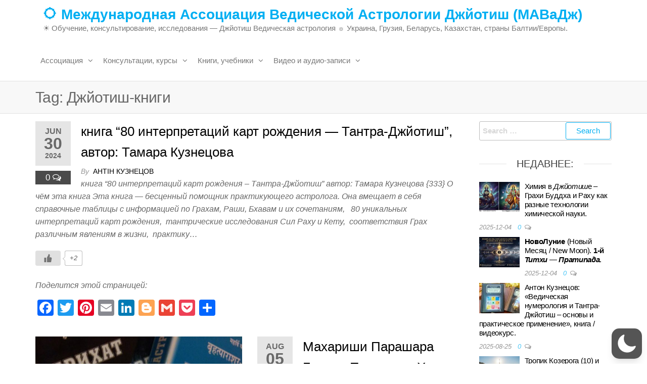

--- FILE ---
content_type: text/html; charset=UTF-8
request_url: https://jyotisha.net/Jyotish-tag/%D0%B4%D0%B6%D0%B9%D0%BE%D1%82%D0%B8%D1%88-%D0%BA%D0%BD%D0%B8%D0%B3%D0%B8
body_size: 56778
content:
<!DOCTYPE html>
<html class="no-js" lang="en-US"  data-wp-dark-mode-preset="1">
    <head>
        <meta http-equiv="content-type" content="text/html; charset=UTF-8" />
        <meta http-equiv="X-UA-Compatible" content="IE=edge">
        <meta name="viewport" content="width=device-width, initial-scale=1">
        <title>Джйотиш-книги &#8211; 🌣 Международная Ассоциация Ведической Астрологии Джйотиш (МАВаДж)</title>
<meta name='robots' content='max-image-preview:large' />
<link rel="amphtml" href="https://jyotisha.net/Jyotish-tag/%D0%B4%D0%B6%D0%B9%D0%BE%D1%82%D0%B8%D1%88-%D0%BA%D0%BD%D0%B8%D0%B3%D0%B8/amp" /><meta name="generator" content="AMP for WP 1.1.11"/><link rel='dns-prefetch' href='//static.addtoany.com' />
<link rel='dns-prefetch' href='//www.googletagmanager.com' />
<link rel='dns-prefetch' href='//stats.wp.com' />
<link rel="alternate" type="application/rss+xml" title="🌣 Международная Ассоциация Ведической Астрологии Джйотиш (МАВаДж) &raquo; Feed" href="https://jyotisha.net/feed" />
<link rel="alternate" type="application/rss+xml" title="🌣 Международная Ассоциация Ведической Астрологии Джйотиш (МАВаДж) &raquo; Comments Feed" href="https://jyotisha.net/comments/feed" />
<link rel="alternate" type="application/rss+xml" title="🌣 Международная Ассоциация Ведической Астрологии Джйотиш (МАВаДж) &raquo; Джйотиш-книги Tag Feed" href="https://jyotisha.net/Jyotish-tag/%d0%b4%d0%b6%d0%b9%d0%be%d1%82%d0%b8%d1%88-%d0%ba%d0%bd%d0%b8%d0%b3%d0%b8/feed" />
<style id='wp-img-auto-sizes-contain-inline-css' type='text/css'>
img:is([sizes=auto i],[sizes^="auto," i]){contain-intrinsic-size:3000px 1500px}
/*# sourceURL=wp-img-auto-sizes-contain-inline-css */
</style>
<link rel='stylesheet' id='wp-dark-mode-css' href='https://jyotisha.net/wp-content/plugins/wp-dark-mode/assets/css/app.min.css?ver=5.3.0' type='text/css' media='all' />
<style id='wp-dark-mode-inline-css' type='text/css'>
html[data-wp-dark-mode-active], [data-wp-dark-mode-loading] {
				--wpdm-body-filter: brightness(100%) contrast(90%) grayscale(0%) sepia(10%);
				--wpdm-grayscale: 0%;
	--wpdm-img-brightness: 100%;
	--wpdm-img-grayscale: 0%;
	--wpdm-video-brightness: 100%;
	--wpdm-video-grayscale: 0%;

	--wpdm-large-font-sized: 1em;
}
[data-wp-dark-mode-active] { 
	--wpdm-background-color: #11131F;

	--wpdm-text-color: #F8FAFC;
	--wpdm-link-color: #04E2FF;
	--wpdm-link-hover-color: #98F3FF;

	--wpdm-input-background-color: #45425F;
	--wpdm-input-text-color: #FFFFFF;
	--wpdm-input-placeholder-color: #6B7399;

	--wpdm-button-text-color: #F8FAFC;
	--wpdm-button-hover-text-color: #F3F5F7;
	--wpdm-button-background-color: #2E89FF;
	--wpdm-button-hover-background-color: #77B2FF;
	--wpdm-button-border-color: #2E89FF;

	--wpdm-scrollbar-track-color: #1D2033;
	--wpdm-scrollbar-thumb-color: #2E334D;
}

/*# sourceURL=wp-dark-mode-inline-css */
</style>
<link rel='stylesheet' id='dashicons-css' href='https://jyotisha.net/wp-includes/css/dashicons.min.css?ver=7228b23638a51bc78c9174bd74605153' type='text/css' media='all' />
<link rel='stylesheet' id='menu-icons-extra-css' href='https://jyotisha.net/wp-content/plugins/menu-icons/css/extra.min.css?ver=0.13.20' type='text/css' media='all' />
<link rel='stylesheet' id='embedpress-css-css' href='https://jyotisha.net/wp-content/plugins/embedpress/assets/css/embedpress.css?ver=1767615662' type='text/css' media='all' />
<link rel='stylesheet' id='embedpress-blocks-style-css' href='https://jyotisha.net/wp-content/plugins/embedpress/assets/css/blocks.build.css?ver=1767615662' type='text/css' media='all' />
<link rel='stylesheet' id='embedpress-lazy-load-css-css' href='https://jyotisha.net/wp-content/plugins/embedpress/assets/css/lazy-load.css?ver=1767615662' type='text/css' media='all' />
<style id='wp-emoji-styles-inline-css' type='text/css'>

	img.wp-smiley, img.emoji {
		display: inline !important;
		border: none !important;
		box-shadow: none !important;
		height: 1em !important;
		width: 1em !important;
		margin: 0 0.07em !important;
		vertical-align: -0.1em !important;
		background: none !important;
		padding: 0 !important;
	}
/*# sourceURL=wp-emoji-styles-inline-css */
</style>
<style id='wp-block-library-inline-css' type='text/css'>
:root{--wp-block-synced-color:#7a00df;--wp-block-synced-color--rgb:122,0,223;--wp-bound-block-color:var(--wp-block-synced-color);--wp-editor-canvas-background:#ddd;--wp-admin-theme-color:#007cba;--wp-admin-theme-color--rgb:0,124,186;--wp-admin-theme-color-darker-10:#006ba1;--wp-admin-theme-color-darker-10--rgb:0,107,160.5;--wp-admin-theme-color-darker-20:#005a87;--wp-admin-theme-color-darker-20--rgb:0,90,135;--wp-admin-border-width-focus:2px}@media (min-resolution:192dpi){:root{--wp-admin-border-width-focus:1.5px}}.wp-element-button{cursor:pointer}:root .has-very-light-gray-background-color{background-color:#eee}:root .has-very-dark-gray-background-color{background-color:#313131}:root .has-very-light-gray-color{color:#eee}:root .has-very-dark-gray-color{color:#313131}:root .has-vivid-green-cyan-to-vivid-cyan-blue-gradient-background{background:linear-gradient(135deg,#00d084,#0693e3)}:root .has-purple-crush-gradient-background{background:linear-gradient(135deg,#34e2e4,#4721fb 50%,#ab1dfe)}:root .has-hazy-dawn-gradient-background{background:linear-gradient(135deg,#faaca8,#dad0ec)}:root .has-subdued-olive-gradient-background{background:linear-gradient(135deg,#fafae1,#67a671)}:root .has-atomic-cream-gradient-background{background:linear-gradient(135deg,#fdd79a,#004a59)}:root .has-nightshade-gradient-background{background:linear-gradient(135deg,#330968,#31cdcf)}:root .has-midnight-gradient-background{background:linear-gradient(135deg,#020381,#2874fc)}:root{--wp--preset--font-size--normal:16px;--wp--preset--font-size--huge:42px}.has-regular-font-size{font-size:1em}.has-larger-font-size{font-size:2.625em}.has-normal-font-size{font-size:var(--wp--preset--font-size--normal)}.has-huge-font-size{font-size:var(--wp--preset--font-size--huge)}.has-text-align-center{text-align:center}.has-text-align-left{text-align:left}.has-text-align-right{text-align:right}.has-fit-text{white-space:nowrap!important}#end-resizable-editor-section{display:none}.aligncenter{clear:both}.items-justified-left{justify-content:flex-start}.items-justified-center{justify-content:center}.items-justified-right{justify-content:flex-end}.items-justified-space-between{justify-content:space-between}.screen-reader-text{border:0;clip-path:inset(50%);height:1px;margin:-1px;overflow:hidden;padding:0;position:absolute;width:1px;word-wrap:normal!important}.screen-reader-text:focus{background-color:#ddd;clip-path:none;color:#444;display:block;font-size:1em;height:auto;left:5px;line-height:normal;padding:15px 23px 14px;text-decoration:none;top:5px;width:auto;z-index:100000}html :where(.has-border-color){border-style:solid}html :where([style*=border-top-color]){border-top-style:solid}html :where([style*=border-right-color]){border-right-style:solid}html :where([style*=border-bottom-color]){border-bottom-style:solid}html :where([style*=border-left-color]){border-left-style:solid}html :where([style*=border-width]){border-style:solid}html :where([style*=border-top-width]){border-top-style:solid}html :where([style*=border-right-width]){border-right-style:solid}html :where([style*=border-bottom-width]){border-bottom-style:solid}html :where([style*=border-left-width]){border-left-style:solid}html :where(img[class*=wp-image-]){height:auto;max-width:100%}:where(figure){margin:0 0 1em}html :where(.is-position-sticky){--wp-admin--admin-bar--position-offset:var(--wp-admin--admin-bar--height,0px)}@media screen and (max-width:600px){html :where(.is-position-sticky){--wp-admin--admin-bar--position-offset:0px}}

/*# sourceURL=wp-block-library-inline-css */
</style><style id='global-styles-inline-css' type='text/css'>
:root{--wp--preset--aspect-ratio--square: 1;--wp--preset--aspect-ratio--4-3: 4/3;--wp--preset--aspect-ratio--3-4: 3/4;--wp--preset--aspect-ratio--3-2: 3/2;--wp--preset--aspect-ratio--2-3: 2/3;--wp--preset--aspect-ratio--16-9: 16/9;--wp--preset--aspect-ratio--9-16: 9/16;--wp--preset--color--black: #000000;--wp--preset--color--cyan-bluish-gray: #abb8c3;--wp--preset--color--white: #ffffff;--wp--preset--color--pale-pink: #f78da7;--wp--preset--color--vivid-red: #cf2e2e;--wp--preset--color--luminous-vivid-orange: #ff6900;--wp--preset--color--luminous-vivid-amber: #fcb900;--wp--preset--color--light-green-cyan: #7bdcb5;--wp--preset--color--vivid-green-cyan: #00d084;--wp--preset--color--pale-cyan-blue: #8ed1fc;--wp--preset--color--vivid-cyan-blue: #0693e3;--wp--preset--color--vivid-purple: #9b51e0;--wp--preset--gradient--vivid-cyan-blue-to-vivid-purple: linear-gradient(135deg,rgb(6,147,227) 0%,rgb(155,81,224) 100%);--wp--preset--gradient--light-green-cyan-to-vivid-green-cyan: linear-gradient(135deg,rgb(122,220,180) 0%,rgb(0,208,130) 100%);--wp--preset--gradient--luminous-vivid-amber-to-luminous-vivid-orange: linear-gradient(135deg,rgb(252,185,0) 0%,rgb(255,105,0) 100%);--wp--preset--gradient--luminous-vivid-orange-to-vivid-red: linear-gradient(135deg,rgb(255,105,0) 0%,rgb(207,46,46) 100%);--wp--preset--gradient--very-light-gray-to-cyan-bluish-gray: linear-gradient(135deg,rgb(238,238,238) 0%,rgb(169,184,195) 100%);--wp--preset--gradient--cool-to-warm-spectrum: linear-gradient(135deg,rgb(74,234,220) 0%,rgb(151,120,209) 20%,rgb(207,42,186) 40%,rgb(238,44,130) 60%,rgb(251,105,98) 80%,rgb(254,248,76) 100%);--wp--preset--gradient--blush-light-purple: linear-gradient(135deg,rgb(255,206,236) 0%,rgb(152,150,240) 100%);--wp--preset--gradient--blush-bordeaux: linear-gradient(135deg,rgb(254,205,165) 0%,rgb(254,45,45) 50%,rgb(107,0,62) 100%);--wp--preset--gradient--luminous-dusk: linear-gradient(135deg,rgb(255,203,112) 0%,rgb(199,81,192) 50%,rgb(65,88,208) 100%);--wp--preset--gradient--pale-ocean: linear-gradient(135deg,rgb(255,245,203) 0%,rgb(182,227,212) 50%,rgb(51,167,181) 100%);--wp--preset--gradient--electric-grass: linear-gradient(135deg,rgb(202,248,128) 0%,rgb(113,206,126) 100%);--wp--preset--gradient--midnight: linear-gradient(135deg,rgb(2,3,129) 0%,rgb(40,116,252) 100%);--wp--preset--font-size--small: 13px;--wp--preset--font-size--medium: 20px;--wp--preset--font-size--large: 36px;--wp--preset--font-size--x-large: 42px;--wp--preset--spacing--20: 0.44rem;--wp--preset--spacing--30: 0.67rem;--wp--preset--spacing--40: 1rem;--wp--preset--spacing--50: 1.5rem;--wp--preset--spacing--60: 2.25rem;--wp--preset--spacing--70: 3.38rem;--wp--preset--spacing--80: 5.06rem;--wp--preset--shadow--natural: 6px 6px 9px rgba(0, 0, 0, 0.2);--wp--preset--shadow--deep: 12px 12px 50px rgba(0, 0, 0, 0.4);--wp--preset--shadow--sharp: 6px 6px 0px rgba(0, 0, 0, 0.2);--wp--preset--shadow--outlined: 6px 6px 0px -3px rgb(255, 255, 255), 6px 6px rgb(0, 0, 0);--wp--preset--shadow--crisp: 6px 6px 0px rgb(0, 0, 0);}:where(.is-layout-flex){gap: 0.5em;}:where(.is-layout-grid){gap: 0.5em;}body .is-layout-flex{display: flex;}.is-layout-flex{flex-wrap: wrap;align-items: center;}.is-layout-flex > :is(*, div){margin: 0;}body .is-layout-grid{display: grid;}.is-layout-grid > :is(*, div){margin: 0;}:where(.wp-block-columns.is-layout-flex){gap: 2em;}:where(.wp-block-columns.is-layout-grid){gap: 2em;}:where(.wp-block-post-template.is-layout-flex){gap: 1.25em;}:where(.wp-block-post-template.is-layout-grid){gap: 1.25em;}.has-black-color{color: var(--wp--preset--color--black) !important;}.has-cyan-bluish-gray-color{color: var(--wp--preset--color--cyan-bluish-gray) !important;}.has-white-color{color: var(--wp--preset--color--white) !important;}.has-pale-pink-color{color: var(--wp--preset--color--pale-pink) !important;}.has-vivid-red-color{color: var(--wp--preset--color--vivid-red) !important;}.has-luminous-vivid-orange-color{color: var(--wp--preset--color--luminous-vivid-orange) !important;}.has-luminous-vivid-amber-color{color: var(--wp--preset--color--luminous-vivid-amber) !important;}.has-light-green-cyan-color{color: var(--wp--preset--color--light-green-cyan) !important;}.has-vivid-green-cyan-color{color: var(--wp--preset--color--vivid-green-cyan) !important;}.has-pale-cyan-blue-color{color: var(--wp--preset--color--pale-cyan-blue) !important;}.has-vivid-cyan-blue-color{color: var(--wp--preset--color--vivid-cyan-blue) !important;}.has-vivid-purple-color{color: var(--wp--preset--color--vivid-purple) !important;}.has-black-background-color{background-color: var(--wp--preset--color--black) !important;}.has-cyan-bluish-gray-background-color{background-color: var(--wp--preset--color--cyan-bluish-gray) !important;}.has-white-background-color{background-color: var(--wp--preset--color--white) !important;}.has-pale-pink-background-color{background-color: var(--wp--preset--color--pale-pink) !important;}.has-vivid-red-background-color{background-color: var(--wp--preset--color--vivid-red) !important;}.has-luminous-vivid-orange-background-color{background-color: var(--wp--preset--color--luminous-vivid-orange) !important;}.has-luminous-vivid-amber-background-color{background-color: var(--wp--preset--color--luminous-vivid-amber) !important;}.has-light-green-cyan-background-color{background-color: var(--wp--preset--color--light-green-cyan) !important;}.has-vivid-green-cyan-background-color{background-color: var(--wp--preset--color--vivid-green-cyan) !important;}.has-pale-cyan-blue-background-color{background-color: var(--wp--preset--color--pale-cyan-blue) !important;}.has-vivid-cyan-blue-background-color{background-color: var(--wp--preset--color--vivid-cyan-blue) !important;}.has-vivid-purple-background-color{background-color: var(--wp--preset--color--vivid-purple) !important;}.has-black-border-color{border-color: var(--wp--preset--color--black) !important;}.has-cyan-bluish-gray-border-color{border-color: var(--wp--preset--color--cyan-bluish-gray) !important;}.has-white-border-color{border-color: var(--wp--preset--color--white) !important;}.has-pale-pink-border-color{border-color: var(--wp--preset--color--pale-pink) !important;}.has-vivid-red-border-color{border-color: var(--wp--preset--color--vivid-red) !important;}.has-luminous-vivid-orange-border-color{border-color: var(--wp--preset--color--luminous-vivid-orange) !important;}.has-luminous-vivid-amber-border-color{border-color: var(--wp--preset--color--luminous-vivid-amber) !important;}.has-light-green-cyan-border-color{border-color: var(--wp--preset--color--light-green-cyan) !important;}.has-vivid-green-cyan-border-color{border-color: var(--wp--preset--color--vivid-green-cyan) !important;}.has-pale-cyan-blue-border-color{border-color: var(--wp--preset--color--pale-cyan-blue) !important;}.has-vivid-cyan-blue-border-color{border-color: var(--wp--preset--color--vivid-cyan-blue) !important;}.has-vivid-purple-border-color{border-color: var(--wp--preset--color--vivid-purple) !important;}.has-vivid-cyan-blue-to-vivid-purple-gradient-background{background: var(--wp--preset--gradient--vivid-cyan-blue-to-vivid-purple) !important;}.has-light-green-cyan-to-vivid-green-cyan-gradient-background{background: var(--wp--preset--gradient--light-green-cyan-to-vivid-green-cyan) !important;}.has-luminous-vivid-amber-to-luminous-vivid-orange-gradient-background{background: var(--wp--preset--gradient--luminous-vivid-amber-to-luminous-vivid-orange) !important;}.has-luminous-vivid-orange-to-vivid-red-gradient-background{background: var(--wp--preset--gradient--luminous-vivid-orange-to-vivid-red) !important;}.has-very-light-gray-to-cyan-bluish-gray-gradient-background{background: var(--wp--preset--gradient--very-light-gray-to-cyan-bluish-gray) !important;}.has-cool-to-warm-spectrum-gradient-background{background: var(--wp--preset--gradient--cool-to-warm-spectrum) !important;}.has-blush-light-purple-gradient-background{background: var(--wp--preset--gradient--blush-light-purple) !important;}.has-blush-bordeaux-gradient-background{background: var(--wp--preset--gradient--blush-bordeaux) !important;}.has-luminous-dusk-gradient-background{background: var(--wp--preset--gradient--luminous-dusk) !important;}.has-pale-ocean-gradient-background{background: var(--wp--preset--gradient--pale-ocean) !important;}.has-electric-grass-gradient-background{background: var(--wp--preset--gradient--electric-grass) !important;}.has-midnight-gradient-background{background: var(--wp--preset--gradient--midnight) !important;}.has-small-font-size{font-size: var(--wp--preset--font-size--small) !important;}.has-medium-font-size{font-size: var(--wp--preset--font-size--medium) !important;}.has-large-font-size{font-size: var(--wp--preset--font-size--large) !important;}.has-x-large-font-size{font-size: var(--wp--preset--font-size--x-large) !important;}
/*# sourceURL=global-styles-inline-css */
</style>

<style id='classic-theme-styles-inline-css' type='text/css'>
/*! This file is auto-generated */
.wp-block-button__link{color:#fff;background-color:#32373c;border-radius:9999px;box-shadow:none;text-decoration:none;padding:calc(.667em + 2px) calc(1.333em + 2px);font-size:1.125em}.wp-block-file__button{background:#32373c;color:#fff;text-decoration:none}
/*# sourceURL=/wp-includes/css/classic-themes.min.css */
</style>
<link rel='stylesheet' id='contact-form-7-css' href='https://jyotisha.net/wp-content/plugins/contact-form-7/includes/css/styles.css?ver=6.1.4' type='text/css' media='all' />
<link rel='stylesheet' id='futurio-extra-css' href='https://jyotisha.net/wp-content/plugins/futurio-extra/assets/css/style.css?ver=2.0.19' type='text/css' media='all' />
<link rel='stylesheet' id='perfect-pullquotes-styles-css' href='https://jyotisha.net/wp-content/plugins/perfect-pullquotes/perfect-pullquotes.css?ver=1.7.5' type='text/css' media='all' />
<link rel='stylesheet' id='responsive-lightbox-swipebox-css' href='https://jyotisha.net/wp-content/plugins/responsive-lightbox/assets/swipebox/swipebox.min.css?ver=1.5.2' type='text/css' media='all' />
<link rel='stylesheet' id='wp-ulike-css' href='https://jyotisha.net/wp-content/plugins/wp-ulike/assets/css/wp-ulike.min.css?ver=4.8.3.1' type='text/css' media='all' />
<link rel='stylesheet' id='bootstrap-css' href='https://jyotisha.net/wp-content/themes/futurio/css/bootstrap.css?ver=3.3.7' type='text/css' media='all' />
<link rel='stylesheet' id='futurio-stylesheet-css' href='https://jyotisha.net/wp-content/themes/futurio/style.css?ver=1.5.4' type='text/css' media='all' />
<link rel='stylesheet' id='font-awesome-css' href='https://jyotisha.net/wp-content/themes/futurio/css/font-awesome.min.css?ver=4.7.0' type='text/css' media='all' />
<link rel='stylesheet' id='bsearch-style-css' href='https://jyotisha.net/wp-content/plugins/better-search/includes/css/bsearch-styles.min.css?ver=4.2.2' type='text/css' media='all' />
<link rel='stylesheet' id='addtoany-css' href='https://jyotisha.net/wp-content/plugins/add-to-any/addtoany.min.css?ver=1.16' type='text/css' media='all' />
<link rel='stylesheet' id='kirki-styles-css' href='https://jyotisha.net?action=kirki-styles&#038;ver=4.0' type='text/css' media='all' />
<script type="text/javascript" src="https://jyotisha.net/wp-content/plugins/wp-dark-mode/assets/js/dark-mode.js?ver=5.3.0" id="wp-dark-mode-automatic-js"></script>
<script type="text/javascript" id="wp-dark-mode-js-extra">
/* <![CDATA[ */
var wp_dark_mode_json = {"security_key":"42032d37f3","is_pro":"","version":"5.3.0","is_excluded":"","excluded_elements":" #wpadminbar, .wp-dark-mode-switch, .elementor-button-content-wrapper","options":{"frontend_enabled":true,"frontend_mode":"device","frontend_time_starts":"06:00 PM","frontend_time_ends":"06:00 AM","frontend_custom_css":"","frontend_remember_choice":true,"admin_enabled":false,"admin_enabled_block_editor":true,"admin_enabled_classic_editor":false,"floating_switch_enabled":true,"floating_switch_display":{"desktop":true,"mobile":true,"tablet":true},"floating_switch_has_delay":false,"floating_switch_delay":5,"floating_switch_hide_on_idle":false,"floating_switch_idle_timeout":5,"floating_switch_enabled_login_pages":false,"floating_switch_style":1,"floating_switch_size":1,"floating_switch_size_custom":100,"floating_switch_position":"right","floating_switch_position_side":"right","floating_switch_position_side_value":10,"floating_switch_position_bottom_value":10,"floating_switch_enabled_attention_effect":false,"floating_switch_attention_effect":"wobble","floating_switch_enabled_cta":false,"floating_switch_cta_text":"Enable Dark Mode","floating_switch_cta_color":"#ffffff","floating_switch_cta_background":"#000000","floating_switch_enabled_custom_icons":false,"floating_switch_icon_light":"","floating_switch_icon_dark":"","floating_switch_enabled_custom_texts":false,"floating_switch_text_light":"Light","floating_switch_text_dark":"Dark","menu_switch_enabled":false,"content_switch_enabled_top_of_posts":false,"content_switch_enabled_top_of_pages":false,"content_switch_style":1,"custom_triggers_enabled":false,"custom_triggers_triggers":[],"color_mode":"presets","color_presets":[{"name":"Sweet Dark","bg":"#11131F","text":"#F8FAFC","link":"#04E2FF","link_hover":"#98F3FF","input_bg":"#45425F","input_text":"#FFFFFF","input_placeholder":"#6B7399","button_text":"#F8FAFC","button_hover_text":"#F3F5F7","button_bg":"#2E89FF","button_hover_bg":"#77B2FF","button_border":"#2E89FF","enable_scrollbar":true,"scrollbar_track":"#1D2033","scrollbar_thumb":"#2E334D"},{"name":"Gold","bg":"#000","text":"#dfdedb","link":"#e58c17","link_hover":"#e58c17","input_bg":"#000","input_text":"#dfdedb","input_placeholder":"#dfdedb","button_text":"#dfdedb","button_hover_text":"#dfdedb","button_bg":"#141414","button_hover_bg":"#141414","button_border":"#1e1e1e","enable_scrollbar":false,"scrollbar_track":"#141414","scrollbar_thumb":"#dfdedb"},{"name":"Sapphire","bg":"#1B2836","text":"#fff","link":"#459BE6","link_hover":"#459BE6","input_bg":"#1B2836","input_text":"#fff","input_placeholder":"#fff","button_text":"#fff","button_hover_text":"#fff","button_bg":"#2f3c4a","button_hover_bg":"#2f3c4a","button_border":"#394654","enable_scrollbar":false,"scrollbar_track":"#1B2836","scrollbar_thumb":"#fff"},{"name":"Tailwind","bg":"#111827","text":"#F8FAFC","link":"#06B6D4","link_hover":"#7EE5F6","input_bg":"#1E2133","input_text":"#FFFFFF","input_placeholder":"#A8AFBA","button_text":"#F8FAFC","button_hover_text":"#F3F5F7","button_bg":"#6366F1","button_hover_bg":"#8688FF","button_border":"#6E71FF","enable_scrollbar":false,"scrollbar_track":"#111827","scrollbar_thumb":"#374151"},{"name":"Midnight Bloom","bg":"#141438","text":"#F8FAFC","link":"#908DFF","link_hover":"#C1C0FF","input_bg":"#43415A","input_text":"#FFFFFF","input_placeholder":"#A9A7B7","button_text":"#141438","button_hover_text":"#33336F","button_bg":"#908DFF","button_hover_bg":"#B0AEFF","button_border":"#908DFF","enable_scrollbar":false,"scrollbar_track":"#212244","scrollbar_thumb":"#16173A"},{"name":"Fuchsia","bg":"#1E0024","text":"#fff","link":"#E251FF","link_hover":"#E251FF","input_bg":"#1E0024","input_text":"#fff","input_placeholder":"#fff","button_text":"#fff","button_hover_text":"#fff","button_bg":"#321438","button_hover_bg":"#321438","button_border":"#321438","enable_scrollbar":false,"scrollbar_track":"#1E0024","scrollbar_thumb":"#fff"},{"name":"Rose","bg":"#270000","text":"#fff","link":"#FF7878","link_hover":"#FF7878","input_bg":"#270000","input_text":"#fff","input_placeholder":"#fff","button_text":"#fff","button_hover_text":"#fff","button_bg":"#3b1414","button_hover_bg":"#3b1414","button_border":"#451e1e","enable_scrollbar":false,"scrollbar_track":"#270000","scrollbar_thumb":"#fff"},{"name":"Violet","bg":"#160037","text":"#EBEBEB","link":"#B381FF","link_hover":"#B381FF","input_bg":"#160037","input_text":"#EBEBEB","input_placeholder":"#EBEBEB","button_text":"#EBEBEB","button_hover_text":"#EBEBEB","button_bg":"#2a144b","button_hover_bg":"#2a144b","button_border":"#341e55","enable_scrollbar":false,"scrollbar_track":"#160037","scrollbar_thumb":"#EBEBEB"},{"name":"Pink","bg":"#121212","text":"#E6E6E6","link":"#FF9191","link_hover":"#FF9191","input_bg":"#121212","input_text":"#E6E6E6","input_placeholder":"#E6E6E6","button_text":"#E6E6E6","button_hover_text":"#E6E6E6","button_bg":"#262626","button_hover_bg":"#262626","button_border":"#303030","enable_scrollbar":false,"scrollbar_track":"#121212","scrollbar_thumb":"#E6E6E6"},{"name":"Kelly","bg":"#000A3B","text":"#FFFFFF","link":"#3AFF82","link_hover":"#3AFF82","input_bg":"#000A3B","input_text":"#FFFFFF","input_placeholder":"#FFFFFF","button_text":"#FFFFFF","button_hover_text":"#FFFFFF","button_bg":"#141e4f","button_hover_bg":"#141e4f","button_border":"#1e2859","enable_scrollbar":false,"scrollbar_track":"#000A3B","scrollbar_thumb":"#FFFFFF"},{"name":"Magenta","bg":"#171717","text":"#BFB7C0","link":"#F776F0","link_hover":"#F776F0","input_bg":"#171717","input_text":"#BFB7C0","input_placeholder":"#BFB7C0","button_text":"#BFB7C0","button_hover_text":"#BFB7C0","button_bg":"#2b2b2b","button_hover_bg":"#2b2b2b","button_border":"#353535","enable_scrollbar":false,"scrollbar_track":"#171717","scrollbar_thumb":"#BFB7C0"},{"name":"Green","bg":"#003711","text":"#FFFFFF","link":"#84FF6D","link_hover":"#84FF6D","input_bg":"#003711","input_text":"#FFFFFF","input_placeholder":"#FFFFFF","button_text":"#FFFFFF","button_hover_text":"#FFFFFF","button_bg":"#144b25","button_hover_bg":"#144b25","button_border":"#1e552f","enable_scrollbar":false,"scrollbar_track":"#003711","scrollbar_thumb":"#FFFFFF"},{"name":"Orange","bg":"#23243A","text":"#D6CB99","link":"#FF9323","link_hover":"#FF9323","input_bg":"#23243A","input_text":"#D6CB99","input_placeholder":"#D6CB99","button_text":"#D6CB99","button_hover_text":"#D6CB99","button_bg":"#37384e","button_hover_bg":"#37384e","button_border":"#414258","enable_scrollbar":false,"scrollbar_track":"#23243A","scrollbar_thumb":"#D6CB99"},{"name":"Yellow","bg":"#151819","text":"#D5D6D7","link":"#DAA40B","link_hover":"#DAA40B","input_bg":"#151819","input_text":"#D5D6D7","input_placeholder":"#D5D6D7","button_text":"#D5D6D7","button_hover_text":"#D5D6D7","button_bg":"#292c2d","button_hover_bg":"#292c2d","button_border":"#333637","enable_scrollbar":false,"scrollbar_track":"#151819","scrollbar_thumb":"#D5D6D7"},{"name":"Facebook","bg":"#18191A","text":"#DCDEE3","link":"#2D88FF","link_hover":"#2D88FF","input_bg":"#18191A","input_text":"#DCDEE3","input_placeholder":"#DCDEE3","button_text":"#DCDEE3","button_hover_text":"#DCDEE3","button_bg":"#2c2d2e","button_hover_bg":"#2c2d2e","button_border":"#363738","enable_scrollbar":false,"scrollbar_track":"#18191A","scrollbar_thumb":"#DCDEE3"},{"name":"Twitter","bg":"#141d26","text":"#fff","link":"#1C9CEA","link_hover":"#1C9CEA","input_bg":"#141d26","input_text":"#fff","input_placeholder":"#fff","button_text":"#fff","button_hover_text":"#fff","button_bg":"#28313a","button_hover_bg":"#28313a","button_border":"#323b44","enable_scrollbar":false,"scrollbar_track":"#141d26","scrollbar_thumb":"#fff"}],"color_preset_id":1,"color_filter_brightness":100,"color_filter_contrast":90,"color_filter_grayscale":0,"color_filter_sepia":10,"image_replaces":[],"image_enabled_low_brightness":false,"image_brightness":80,"image_low_brightness_excludes":[],"image_enabled_low_grayscale":false,"image_grayscale":0,"image_low_grayscale_excludes":[],"video_replaces":[],"video_enabled_low_brightness":false,"video_brightness":80,"video_low_brightness_excludes":[],"video_enabled_low_grayscale":false,"video_grayscale":0,"video_low_grayscale_excludes":[],"animation_enabled":false,"animation_name":"fade-in","performance_track_dynamic_content":false,"performance_load_scripts_in_footer":false,"performance_execute_as":"sync","performance_exclude_cache":false,"excludes_elements":"","excludes_elements_includes":"","excludes_posts":[],"excludes_posts_all":false,"excludes_posts_except":[],"excludes_taxonomies":[],"excludes_taxonomies_all":false,"excludes_taxonomies_except":[],"excludes_wc_products":[],"excludes_wc_products_all":false,"excludes_wc_products_except":[],"excludes_wc_categories":[],"excludes_wc_categories_all":false,"excludes_wc_categories_except":[],"accessibility_enabled_keyboard_shortcut":true,"accessibility_enabled_url_param":false,"typography_enabled":false,"typography_font_size":"1.2","typography_font_size_custom":100,"analytics_enabled":true,"analytics_enabled_dashboard_widget":true,"analytics_enabled_email_reporting":false,"analytics_email_reporting_frequency":"daily","analytics_email_reporting_address":"","analytics_email_reporting_subject":"WP Dark Mode Analytics Report"},"analytics_enabled":"1","url":{"ajax":"https://jyotisha.net/wp-admin/admin-ajax.php","home":"https://jyotisha.net","admin":"https://jyotisha.net/wp-admin/","assets":"https://jyotisha.net/wp-content/plugins/wp-dark-mode/assets/"},"debug":"","additional":{"is_elementor_editor":false}};
var wp_dark_mode_icons = {"HalfMoonFilled":"\u003Csvg viewBox=\"0 0 30 30\" fill=\"none\" xmlns=\"http://www.w3.org/2000/svg\" class=\"wp-dark-mode-ignore\"\u003E\u003Cpath fill-rule=\"evenodd\" clip-rule=\"evenodd\" d=\"M10.8956 0.505198C11.2091 0.818744 11.3023 1.29057 11.1316 1.69979C10.4835 3.25296 10.125 4.95832 10.125 6.75018C10.125 13.9989 16.0013 19.8752 23.25 19.8752C25.0419 19.8752 26.7472 19.5167 28.3004 18.8686C28.7096 18.6979 29.1814 18.7911 29.495 19.1046C29.8085 19.4182 29.9017 19.89 29.731 20.2992C27.4235 25.8291 21.9642 29.7189 15.5938 29.7189C7.13689 29.7189 0.28125 22.8633 0.28125 14.4064C0.28125 8.036 4.17113 2.57666 9.70097 0.269199C10.1102 0.098441 10.582 0.191653 10.8956 0.505198Z\" fill=\"currentColor\"/\u003E\u003C/svg\u003E","HalfMoonOutlined":"\u003Csvg viewBox=\"0 0 25 25\" fill=\"none\" xmlns=\"http://www.w3.org/2000/svg\" class=\"wp-dark-mode-ignore\"\u003E \u003Cpath d=\"M23.3773 16.5026C22.0299 17.0648 20.5512 17.3753 19 17.3753C12.7178 17.3753 7.625 12.2826 7.625 6.00031C7.625 4.44912 7.9355 2.97044 8.49773 1.62305C4.38827 3.33782 1.5 7.39427 1.5 12.1253C1.5 18.4076 6.59276 23.5003 12.875 23.5003C17.606 23.5003 21.6625 20.612 23.3773 16.5026Z\" stroke=\"currentColor\" stroke-width=\"1.5\" stroke-linecap=\"round\" stroke-linejoin=\"round\"/\u003E\u003C/svg\u003E","CurvedMoonFilled":"\u003Csvg  viewBox=\"0 0 23 23\" fill=\"none\" xmlns=\"http://www.w3.org/2000/svg\" class=\"wp-dark-mode-ignore\"\u003E\u003Cpath d=\"M6.11767 1.57622C8.52509 0.186296 11.2535 -0.171447 13.8127 0.36126C13.6914 0.423195 13.5692 0.488292 13.4495 0.557448C9.41421 2.88721 8.09657 8.15546 10.503 12.3234C12.9105 16.4934 18.1326 17.9833 22.1658 15.6547C22.2856 15.5855 22.4031 15.5123 22.5174 15.4382C21.6991 17.9209 20.0251 20.1049 17.6177 21.4948C12.2943 24.5683 5.40509 22.5988 2.23017 17.0997C-0.947881 11.5997 0.79427 4.64968 6.11767 1.57622ZM4.77836 10.2579C4.70178 10.3021 4.6784 10.4022 4.72292 10.4793C4.76861 10.5585 4.86776 10.5851 4.94238 10.542C5.01896 10.4978 5.04235 10.3977 4.99783 10.3206C4.95331 10.2435 4.85495 10.2137 4.77836 10.2579ZM14.0742 19.6608C14.1508 19.6166 14.1741 19.5165 14.1296 19.4394C14.0839 19.3603 13.9848 19.3336 13.9102 19.3767C13.8336 19.4209 13.8102 19.521 13.8547 19.5981C13.8984 19.6784 13.9976 19.705 14.0742 19.6608ZM6.11345 5.87243C6.19003 5.82822 6.21341 5.72814 6.16889 5.65103C6.1232 5.57189 6.02405 5.54526 5.94943 5.58835C5.87285 5.63256 5.84947 5.73264 5.89399 5.80975C5.93654 5.88799 6.03687 5.91665 6.11345 5.87243ZM9.42944 18.3138C9.50603 18.2696 9.52941 18.1695 9.48489 18.0924C9.4392 18.0133 9.34004 17.9867 9.26543 18.0297C9.18885 18.074 9.16546 18.174 9.20998 18.2511C9.25254 18.3294 9.35286 18.358 9.42944 18.3138ZM6.25969 15.1954L7.35096 16.3781L6.87234 14.8416L8.00718 13.7644L6.50878 14.2074L5.41751 13.0247L5.89613 14.5611L4.76326 15.6372L6.25969 15.1954Z\" fill=\"white\"/\u003E\u003C/svg\u003E","CurvedMoonOutlined":"\u003Csvg viewBox=\"0 0 16 16\" fill=\"none\" xmlns=\"http://www.w3.org/2000/svg\" class=\"wp-dark-mode-ignore\"\u003E \u003Cpath d=\"M5.99222 9.70618C8.30834 12.0223 12.0339 12.0633 14.4679 9.87934C14.1411 11.0024 13.5331 12.0648 12.643 12.9549C9.85623 15.7417 5.38524 15.7699 2.65685 13.0415C-0.0715325 10.3132 -0.0432656 5.84217 2.74352 3.05539C3.63362 2.16529 4.69605 1.55721 5.81912 1.23044C3.63513 3.66445 3.67608 7.39004 5.99222 9.70618Z\" stroke=\"currentColor\"/\u003E \u003C/svg\u003E","SunFilled":"\u003Csvg viewBox=\"0 0 22 22\" fill=\"none\" xmlns=\"http://www.w3.org/2000/svg\" class=\"wp-dark-mode-ignore\"\u003E\u003Cpath fill-rule=\"evenodd\" clip-rule=\"evenodd\" d=\"M10.9999 3.73644C11.1951 3.73644 11.3548 3.57676 11.3548 3.3816V0.354838C11.3548 0.159677 11.1951 0 10.9999 0C10.8048 0 10.6451 0.159677 10.6451 0.354838V3.38515C10.6451 3.58031 10.8048 3.73644 10.9999 3.73644ZM10.9998 4.61291C7.47269 4.61291 4.6127 7.4729 4.6127 11C4.6127 14.5271 7.47269 17.3871 10.9998 17.3871C14.5269 17.3871 17.3868 14.5271 17.3868 11C17.3868 7.4729 14.5269 4.61291 10.9998 4.61291ZM10.9998 6.3871C8.45559 6.3871 6.38688 8.4558 6.38688 11C6.38688 11.1951 6.22721 11.3548 6.03205 11.3548C5.83688 11.3548 5.67721 11.1951 5.67721 11C5.67721 8.06548 8.06526 5.67742 10.9998 5.67742C11.1949 5.67742 11.3546 5.8371 11.3546 6.03226C11.3546 6.22742 11.1949 6.3871 10.9998 6.3871ZM10.6451 18.6184C10.6451 18.4232 10.8048 18.2635 10.9999 18.2635C11.1951 18.2635 11.3548 18.4197 11.3548 18.6148V21.6451C11.3548 21.8403 11.1951 22 10.9999 22C10.8048 22 10.6451 21.8403 10.6451 21.6451V18.6184ZM6.88367 4.58091C6.95109 4.69446 7.06819 4.75833 7.19238 4.75833C7.2527 4.75833 7.31302 4.74414 7.3698 4.7122C7.54012 4.61285 7.59689 4.3964 7.50109 4.22608L5.98593 1.60383C5.88658 1.43351 5.67013 1.37673 5.4998 1.47254C5.32948 1.57189 5.27271 1.78834 5.36851 1.95867L6.88367 4.58091ZM14.6298 17.2877C14.8001 17.1919 15.0166 17.2487 15.1159 17.419L16.6311 20.0413C16.7269 20.2116 16.6701 20.428 16.4998 20.5274C16.443 20.5593 16.3827 20.5735 16.3224 20.5735C16.1982 20.5735 16.0811 20.5096 16.0137 20.3961L14.4985 17.7738C14.4027 17.6035 14.4595 17.3871 14.6298 17.2877ZM1.60383 5.98611L4.22608 7.50127C4.28285 7.5332 4.34317 7.5474 4.4035 7.5474C4.52769 7.5474 4.64478 7.48353 4.7122 7.36998C4.81156 7.19966 4.75124 6.98321 4.58091 6.88385L1.95867 5.36869C1.78834 5.26934 1.57189 5.32966 1.47254 5.49998C1.37673 5.67031 1.43351 5.88676 1.60383 5.98611ZM17.774 14.4986L20.3963 16.0137C20.5666 16.1131 20.6234 16.3295 20.5276 16.4999C20.4601 16.6134 20.3431 16.6773 20.2189 16.6773C20.1585 16.6773 20.0982 16.6631 20.0414 16.6312L17.4192 15.116C17.2489 15.0166 17.1885 14.8002 17.2879 14.6299C17.3873 14.4596 17.6037 14.3992 17.774 14.4986ZM3.73644 10.9999C3.73644 10.8048 3.57676 10.6451 3.3816 10.6451H0.354837C0.159677 10.6451 0 10.8048 0 10.9999C0 11.1951 0.159677 11.3548 0.354837 11.3548H3.38515C3.58031 11.3548 3.73644 11.1951 3.73644 10.9999ZM18.6148 10.6451H21.6451C21.8403 10.6451 22 10.8048 22 10.9999C22 11.1951 21.8403 11.3548 21.6451 11.3548H18.6148C18.4197 11.3548 18.26 11.1951 18.26 10.9999C18.26 10.8048 18.4197 10.6451 18.6148 10.6451ZM4.7122 14.6299C4.61285 14.4596 4.3964 14.4028 4.22608 14.4986L1.60383 16.0138C1.43351 16.1131 1.37673 16.3296 1.47254 16.4999C1.53996 16.6135 1.65705 16.6773 1.78125 16.6773C1.84157 16.6773 1.90189 16.6631 1.95867 16.6312L4.58091 15.116C4.75124 15.0167 4.80801 14.8002 4.7122 14.6299ZM17.5963 7.54732C17.4721 7.54732 17.355 7.48345 17.2876 7.36991C17.1918 7.19958 17.2486 6.98313 17.4189 6.88378L20.0412 5.36862C20.2115 5.27282 20.4279 5.32959 20.5273 5.49991C20.6231 5.67023 20.5663 5.88669 20.396 5.98604L17.7737 7.5012C17.717 7.53313 17.6566 7.54732 17.5963 7.54732ZM7.37009 17.2877C7.19976 17.1883 6.98331 17.2487 6.88396 17.419L5.3688 20.0412C5.26945 20.2115 5.32977 20.428 5.50009 20.5274C5.55687 20.5593 5.61719 20.5735 5.67751 20.5735C5.8017 20.5735 5.9188 20.5096 5.98622 20.3961L7.50138 17.7738C7.59718 17.6035 7.54041 17.387 7.37009 17.2877ZM14.8072 4.7583C14.7469 4.7583 14.6866 4.7441 14.6298 4.71217C14.4595 4.61281 14.4027 4.39636 14.4985 4.22604L16.0137 1.60379C16.113 1.43347 16.3295 1.37315 16.4998 1.4725C16.6701 1.57186 16.7304 1.78831 16.6311 1.95863L15.1159 4.58088C15.0485 4.69443 14.9314 4.7583 14.8072 4.7583ZM8.68659 3.73643C8.72917 3.89611 8.87111 3.99901 9.02724 3.99901C9.05917 3.99901 9.08756 3.99546 9.11949 3.98837C9.30756 3.93869 9.4211 3.74353 9.37143 3.55546L8.86401 1.65708C8.81433 1.46902 8.61917 1.35547 8.43111 1.40515C8.24304 1.45483 8.1295 1.64999 8.17917 1.83805L8.68659 3.73643ZM12.8805 18.0152C13.0686 17.9655 13.2637 18.079 13.3134 18.2671L13.8208 20.1655C13.8705 20.3535 13.757 20.5487 13.5689 20.5984C13.537 20.6055 13.5086 20.609 13.4766 20.609C13.3205 20.609 13.1786 20.5061 13.136 20.3464L12.6286 18.4481C12.5789 18.26 12.6925 18.0648 12.8805 18.0152ZM5.36172 5.86548C5.43269 5.93645 5.5214 5.96838 5.61365 5.96838C5.70591 5.96838 5.79462 5.9329 5.86559 5.86548C6.00397 5.72709 6.00397 5.50355 5.86559 5.36516L4.47817 3.97775C4.33979 3.83936 4.11624 3.83936 3.97785 3.97775C3.83947 4.11613 3.83947 4.33968 3.97785 4.47807L5.36172 5.86548ZM16.138 16.1346C16.2764 15.9962 16.4999 15.9962 16.6383 16.1346L18.0293 17.522C18.1677 17.6604 18.1677 17.8839 18.0293 18.0223C17.9583 18.0897 17.8696 18.1252 17.7774 18.1252C17.6851 18.1252 17.5964 18.0933 17.5254 18.0223L16.138 16.6349C15.9996 16.4965 15.9996 16.273 16.138 16.1346ZM1.65365 8.86392L3.55203 9.37134C3.58396 9.37843 3.61235 9.38198 3.64429 9.38198C3.80041 9.38198 3.94235 9.27908 3.98493 9.1194C4.03461 8.93134 3.92461 8.73618 3.73299 8.6865L1.83461 8.17908C1.64655 8.1294 1.45139 8.2394 1.40171 8.43102C1.35203 8.61908 1.46558 8.81069 1.65365 8.86392ZM18.4517 12.6287L20.3466 13.1361C20.5346 13.1894 20.6482 13.381 20.5985 13.569C20.5595 13.7287 20.414 13.8316 20.2578 13.8316C20.2259 13.8316 20.1975 13.8281 20.1656 13.821L18.2708 13.3135C18.0791 13.2639 17.9691 13.0687 18.0188 12.8806C18.0685 12.689 18.2637 12.579 18.4517 12.6287ZM1.74579 13.835C1.77773 13.835 1.80612 13.8315 1.83805 13.8244L3.73643 13.317C3.9245 13.2673 4.03804 13.0721 3.98837 12.8841C3.93869 12.696 3.74353 12.5825 3.55546 12.6321L1.65708 13.1395C1.46902 13.1892 1.35547 13.3844 1.40515 13.5725C1.44418 13.7286 1.58967 13.835 1.74579 13.835ZM18.2671 8.68643L20.1619 8.17901C20.35 8.12579 20.5451 8.23934 20.5948 8.43095C20.6445 8.61901 20.5309 8.81417 20.3429 8.86385L18.4481 9.37127C18.4161 9.37837 18.3877 9.38191 18.3558 9.38191C18.1997 9.38191 18.0577 9.27901 18.0151 9.11933C17.9655 8.93127 18.079 8.73611 18.2671 8.68643ZM5.86559 16.1346C5.7272 15.9962 5.50365 15.9962 5.36527 16.1346L3.97785 17.522C3.83947 17.6604 3.83947 17.8839 3.97785 18.0223C4.04882 18.0933 4.13753 18.1252 4.22979 18.1252C4.32204 18.1252 4.41075 18.0897 4.48172 18.0223L5.86914 16.6349C6.00397 16.4965 6.00397 16.273 5.86559 16.1346ZM16.3865 5.96838C16.2942 5.96838 16.2055 5.93645 16.1346 5.86548C15.9962 5.72709 15.9962 5.50355 16.1381 5.36516L17.5255 3.97775C17.6639 3.83936 17.8875 3.83936 18.0258 3.97775C18.1642 4.11613 18.1642 4.33968 18.0258 4.47807L16.6384 5.86548C16.5675 5.9329 16.4788 5.96838 16.3865 5.96838ZM9.11929 18.0151C8.93123 17.9654 8.73607 18.0754 8.68639 18.267L8.17897 20.1654C8.1293 20.3534 8.2393 20.5486 8.43091 20.5983C8.46284 20.6054 8.49123 20.6089 8.52317 20.6089C8.67929 20.6089 8.82478 20.506 8.86381 20.3463L9.37123 18.448C9.42091 18.2599 9.31091 18.0647 9.11929 18.0151ZM12.973 3.99548C12.9411 3.99548 12.9127 3.99193 12.8808 3.98484C12.6891 3.93516 12.5791 3.74 12.6288 3.55194L13.1362 1.65355C13.1859 1.46194 13.3811 1.35194 13.5691 1.40162C13.7607 1.4513 13.8707 1.64646 13.8211 1.83452L13.3137 3.7329C13.2711 3.89258 13.1291 3.99548 12.973 3.99548Z\" fill=\"currentColor\"/\u003E\u003C/svg\u003E","SunOutlined":"\u003Csvg viewBox=\"0 0 15 15\" fill=\"none\" xmlns=\"http://www.w3.org/2000/svg\" class=\"wp-dark-mode-ignore\"\u003E \u003Cpath  fill-rule=\"evenodd\" clip-rule=\"evenodd\" d=\"M7.39113 2.94568C7.21273 2.94568 7.06816 2.80111 7.06816 2.62271V0.322968C7.06816 0.144567 7.21273 0 7.39113 0C7.56953 0 7.7141 0.144567 7.7141 0.322968V2.62271C7.7141 2.80111 7.56953 2.94568 7.39113 2.94568ZM7.39105 11.5484C6.84467 11.5484 6.31449 11.4414 5.81517 11.2302C5.33308 11.0262 4.9002 10.7344 4.52843 10.3628C4.15665 9.99108 3.86485 9.5582 3.66103 9.07611C3.44981 8.57679 3.34277 8.04661 3.34277 7.50023C3.34277 6.95385 3.44981 6.42367 3.66103 5.92435C3.86496 5.44225 4.15676 5.00937 4.52843 4.6377C4.9001 4.26603 5.33298 3.97413 5.81507 3.7703C6.31439 3.55909 6.84457 3.45205 7.39095 3.45205C7.93733 3.45205 8.46751 3.55909 8.96683 3.7703C9.44893 3.97423 9.88181 4.26603 10.2535 4.6377C10.6251 5.00937 10.917 5.44225 11.1209 5.92435C11.3321 6.42367 11.4391 6.95385 11.4391 7.50023C11.4391 8.04661 11.3321 8.57679 11.1209 9.07611C10.9169 9.5582 10.6251 9.99108 10.2535 10.3628C9.88181 10.7344 9.44893 11.0263 8.96683 11.2302C8.46761 11.4414 7.93743 11.5484 7.39105 11.5484ZM7.39105 4.09778C5.51497 4.09778 3.98871 5.62404 3.98871 7.50013C3.98871 9.37621 5.51497 10.9025 7.39105 10.9025C9.26714 10.9025 10.7934 9.37621 10.7934 7.50013C10.7934 5.62404 9.26714 4.09778 7.39105 4.09778ZM5.41926 3.02731C5.46693 3.15845 5.59079 3.23985 5.72274 3.23985C5.75935 3.23985 5.79667 3.2336 5.83317 3.22037C6.0008 3.15937 6.08724 2.9741 6.02623 2.80646L5.23962 0.645342C5.17862 0.477706 4.99335 0.391273 4.82571 0.452278C4.65808 0.513283 4.57164 0.698554 4.63265 0.86619L5.41926 3.02731ZM4.25602 4.08639C4.16384 4.08639 4.07228 4.04713 4.00841 3.97105L2.53013 2.20928C2.41551 2.07261 2.43335 1.86888 2.56992 1.75426C2.70659 1.63963 2.91031 1.65747 3.02494 1.79404L4.50322 3.5558C4.61784 3.69248 4.6 3.8962 4.46343 4.01083C4.40294 4.06158 4.32922 4.08639 4.25602 4.08639ZM3.00535 5.34148C3.0562 5.3709 3.11177 5.38485 3.16652 5.38485C3.27808 5.38485 3.38665 5.32692 3.44643 5.22326C3.53563 5.06875 3.48273 4.87128 3.32821 4.78208L1.33657 3.63221C1.18206 3.543 0.98459 3.59591 0.895389 3.75042C0.806188 3.90493 0.859094 4.10241 1.01361 4.19161L3.00535 5.34148ZM2.58819 6.97619C2.56953 6.97619 2.55067 6.97455 2.5317 6.97126L0.266921 6.57191C0.0912879 6.54095 -0.0260062 6.37341 0.00495775 6.19778C0.0359217 6.02215 0.203455 5.90485 0.379088 5.93582L2.64387 6.33507C2.8195 6.36603 2.93679 6.53357 2.90583 6.7092C2.87825 6.86597 2.74199 6.97619 2.58819 6.97619ZM0.00495775 8.80286C0.0325382 8.95962 0.1688 9.06984 0.322595 9.06984C0.341153 9.06984 0.36012 9.0682 0.379088 9.06482L2.64387 8.66547C2.8195 8.6345 2.93679 8.46697 2.90583 8.29134C2.87486 8.1157 2.70733 7.99841 2.5317 8.02937L0.266921 8.42873C0.0912879 8.45969 -0.0260062 8.62722 0.00495775 8.80286ZM1.1754 11.4112C1.06374 11.4112 0.955266 11.3533 0.895389 11.2496C0.806188 11.0951 0.859094 10.8976 1.01361 10.8084L3.00524 9.65857C3.15965 9.56937 3.35723 9.62228 3.44643 9.77679C3.53563 9.9313 3.48273 10.1288 3.32821 10.218L1.33657 11.3678C1.28572 11.3972 1.23025 11.4112 1.1754 11.4112ZM2.56995 13.2452C2.63044 13.296 2.70406 13.3208 2.77737 13.3208C2.86954 13.3208 2.9611 13.2815 3.02498 13.2055L4.50325 11.4437C4.61788 11.307 4.60014 11.1033 4.46347 10.9887C4.3268 10.874 4.12307 10.8918 4.00844 11.0284L2.53017 12.7902C2.41554 12.9269 2.43328 13.1306 2.56995 13.2452ZM4.93614 14.5672C4.89943 14.5672 4.86221 14.5609 4.82571 14.5476C4.65808 14.4866 4.57164 14.3012 4.63265 14.1337L5.41926 11.9725C5.48026 11.8049 5.66564 11.7185 5.83317 11.7795C6.0008 11.8405 6.08724 12.0259 6.02623 12.1934L5.23962 14.3545C5.19195 14.4857 5.06809 14.5672 4.93614 14.5672ZM7.06836 14.6774C7.06836 14.8558 7.21293 15.0004 7.39133 15.0004C7.56973 15.0004 7.7143 14.8558 7.7143 14.6774V12.3777C7.7143 12.1993 7.56973 12.0547 7.39133 12.0547C7.21293 12.0547 7.06836 12.1993 7.06836 12.3777V14.6774ZM9.84569 14.5672C9.71374 14.5672 9.58988 14.4857 9.54221 14.3545L8.7556 12.1934C8.69459 12.0258 8.78103 11.8405 8.94866 11.7795C9.1163 11.7185 9.30157 11.8049 9.36257 11.9725L10.1492 14.1337C10.2102 14.3013 10.1238 14.4866 9.95612 14.5476C9.91962 14.5609 9.8823 14.5672 9.84569 14.5672ZM11.757 13.2056C11.8209 13.2816 11.9125 13.3209 12.0046 13.3209C12.0779 13.3209 12.1516 13.2961 12.2121 13.2454C12.3486 13.1307 12.3665 12.927 12.2518 12.7903L10.7736 11.0286C10.6589 10.892 10.4552 10.8741 10.3185 10.9888C10.182 11.1034 10.1641 11.3071 10.2788 11.4438L11.757 13.2056ZM13.6064 11.4112C13.5516 11.4112 13.496 11.3973 13.4452 11.3678L11.4535 10.218C11.299 10.1288 11.2461 9.9313 11.3353 9.77679C11.4245 9.62228 11.622 9.56937 11.7765 9.65857L13.7682 10.8084C13.9227 10.8976 13.9756 11.0951 13.8864 11.2496C13.8265 11.3533 13.718 11.4112 13.6064 11.4112ZM14.4029 9.06482C14.4219 9.0681 14.4407 9.06974 14.4594 9.06974C14.6132 9.06974 14.7494 8.95942 14.777 8.80286C14.808 8.62722 14.6907 8.45969 14.5151 8.42873L12.2502 8.02937C12.0745 7.99841 11.907 8.1157 11.8761 8.29134C11.8451 8.46697 11.9624 8.6345 12.138 8.66547L14.4029 9.06482ZM12.194 6.976C12.0402 6.976 11.9039 6.86578 11.8763 6.70901C11.8454 6.53337 11.9627 6.36584 12.1383 6.33488L14.4032 5.93552C14.5788 5.90456 14.7464 6.02185 14.7773 6.19749C14.8083 6.37312 14.691 6.54065 14.5154 6.57162L12.2505 6.97097C12.2315 6.97435 12.2126 6.976 12.194 6.976ZM11.3353 5.22326C11.3952 5.32692 11.5037 5.38485 11.6153 5.38485C11.6702 5.38485 11.7257 5.3709 11.7765 5.34148L13.7682 4.19161C13.9227 4.10241 13.9756 3.90493 13.8864 3.75042C13.7972 3.59591 13.5996 3.543 13.4452 3.63221L11.4535 4.78208C11.299 4.87128 11.2461 5.06875 11.3353 5.22326ZM10.5259 4.08647C10.4526 4.08647 10.379 4.06166 10.3185 4.01091C10.1818 3.89628 10.1641 3.69255 10.2787 3.55588L11.757 1.79411C11.8716 1.65744 12.0753 1.6396 12.212 1.75433C12.3487 1.86896 12.3664 2.07269 12.2518 2.20936L10.7735 3.97102C10.7096 4.0472 10.6181 4.08647 10.5259 4.08647ZM8.94866 3.22037C8.98516 3.2337 9.02238 3.23996 9.05909 3.23996C9.19094 3.23996 9.3148 3.15855 9.36257 3.02731L10.1492 0.86619C10.2102 0.698657 10.1237 0.513283 9.95612 0.452278C9.78858 0.391273 9.60321 0.477706 9.54221 0.645342L8.7556 2.80646C8.69459 2.97399 8.78103 3.15937 8.94866 3.22037Z\"  fill=\"currentColor\"/\u003E \u003C/svg\u003E","DoubleUpperT":"\u003Csvg viewBox=\"0 0 22 15\" fill=\"none\" xmlns=\"http://www.w3.org/2000/svg\" class=\"wp-dark-mode-ignore\"\u003E\u003Cpath d=\"M17.1429 6.42857V15H15V6.42857H10.7143V4.28571H21.4286V6.42857H17.1429ZM8.57143 2.14286V15H6.42857V2.14286H0V0H16.0714V2.14286H8.57143Z\" fill=\"currentColor\"/\u003E\u003C/svg\u003E","LowerA":"","DoubleT":"\u003Csvg viewBox=\"0 0 20 16\" fill=\"none\" xmlns=\"http://www.w3.org/2000/svg\" class=\"wp-dark-mode-ignore\"\u003E\u003Cpath d=\"M0.880682 2.34375V0.454545H12.1378V2.34375H7.59943V15H5.41193V2.34375H0.880682ZM19.5472 4.09091V5.79545H13.5884V4.09091H19.5472ZM15.1864 1.47727H17.31V11.7969C17.31 12.2088 17.3716 12.5189 17.4947 12.7273C17.6178 12.9309 17.7764 13.0705 17.9705 13.1463C18.1694 13.2173 18.3848 13.2528 18.6168 13.2528C18.7873 13.2528 18.9364 13.241 19.0643 13.2173C19.1921 13.1937 19.2915 13.1747 19.3626 13.1605L19.7461 14.9148C19.623 14.9621 19.4478 15.0095 19.2205 15.0568C18.9933 15.1089 18.7092 15.1373 18.3683 15.142C17.8095 15.1515 17.2887 15.0521 16.8058 14.8438C16.3228 14.6354 15.9322 14.3134 15.6339 13.8778C15.3356 13.4422 15.1864 12.8954 15.1864 12.2372V1.47727Z\" fill=\"currentColor\"/\u003E\u003C/svg\u003E","UpperA":"\u003Csvg viewBox=\"0 0 20 15\" fill=\"none\" xmlns=\"http://www.w3.org/2000/svg\" class=\"wp-dark-mode-ignore\"\u003E\u003Cpath d=\"M2.32955 14.5455H0L5.23438 0H7.76989L13.0043 14.5455H10.6747L6.5625 2.64205H6.44886L2.32955 14.5455ZM2.72017 8.84943H10.277V10.696H2.72017V8.84943Z\" fill=\"currentColor\"/\u003E\u003Cpath fill-rule=\"evenodd\" clip-rule=\"evenodd\" d=\"M19.9474 8.33333L17.7085 5L15.5029 8.33333H17.1697V11.6667H15.5029L17.7085 15.0001L19.9474 11.6667H18.2808V8.33333H19.9474Z\" fill=\"currentColor\"/\u003E\u003C/svg\u003E","Stars":"\u003Csvg xmlns=\"http://www.w3.org/2000/svg\" viewBox=\"0 0 144 55\" fill=\"none\"\u003E\u003Cpath fill-rule=\"evenodd\" clip-rule=\"evenodd\" d=\"M135.831 3.00688C135.055 3.85027 134.111 4.29946 133 4.35447C134.111 4.40947 135.055 4.85867 135.831 5.71123C136.607 6.55462 136.996 7.56303 136.996 8.72727C136.996 7.95722 137.172 7.25134 137.525 6.59129C137.886 5.93124 138.372 5.39954 138.98 5.00535C139.598 4.60199 140.268 4.39114 141 4.35447C139.88 4.2903 138.936 3.85027 138.16 3.00688C137.384 2.16348 136.996 1.16425 136.996 0C136.996 1.16425 136.607 2.16348 135.831 3.00688ZM31 23.3545C32.1114 23.2995 33.0551 22.8503 33.8313 22.0069C34.6075 21.1635 34.9956 20.1642 34.9956 19C34.9956 20.1642 35.3837 21.1635 36.1599 22.0069C36.9361 22.8503 37.8798 23.2903 39 23.3545C38.2679 23.3911 37.5976 23.602 36.9802 24.0053C36.3716 24.3995 35.8864 24.9312 35.5248 25.5913C35.172 26.2513 34.9956 26.9572 34.9956 27.7273C34.9956 26.563 34.6075 25.5546 33.8313 24.7112C33.0551 23.8587 32.1114 23.4095 31 23.3545ZM0 36.3545C1.11136 36.2995 2.05513 35.8503 2.83131 35.0069C3.6075 34.1635 3.99559 33.1642 3.99559 32C3.99559 33.1642 4.38368 34.1635 5.15987 35.0069C5.93605 35.8503 6.87982 36.2903 8 36.3545C7.26792 36.3911 6.59757 36.602 5.98015 37.0053C5.37155 37.3995 4.88644 37.9312 4.52481 38.5913C4.172 39.2513 3.99559 39.9572 3.99559 40.7273C3.99559 39.563 3.6075 38.5546 2.83131 37.7112C2.05513 36.8587 1.11136 36.4095 0 36.3545ZM56.8313 24.0069C56.0551 24.8503 55.1114 25.2995 54 25.3545C55.1114 25.4095 56.0551 25.8587 56.8313 26.7112C57.6075 27.5546 57.9956 28.563 57.9956 29.7273C57.9956 28.9572 58.172 28.2513 58.5248 27.5913C58.8864 26.9312 59.3716 26.3995 59.9802 26.0053C60.5976 25.602 61.2679 25.3911 62 25.3545C60.8798 25.2903 59.9361 24.8503 59.1599 24.0069C58.3837 23.1635 57.9956 22.1642 57.9956 21C57.9956 22.1642 57.6075 23.1635 56.8313 24.0069ZM81 25.3545C82.1114 25.2995 83.0551 24.8503 83.8313 24.0069C84.6075 23.1635 84.9956 22.1642 84.9956 21C84.9956 22.1642 85.3837 23.1635 86.1599 24.0069C86.9361 24.8503 87.8798 25.2903 89 25.3545C88.2679 25.3911 87.5976 25.602 86.9802 26.0053C86.3716 26.3995 85.8864 26.9312 85.5248 27.5913C85.172 28.2513 84.9956 28.9572 84.9956 29.7273C84.9956 28.563 84.6075 27.5546 83.8313 26.7112C83.0551 25.8587 82.1114 25.4095 81 25.3545ZM136 36.3545C137.111 36.2995 138.055 35.8503 138.831 35.0069C139.607 34.1635 139.996 33.1642 139.996 32C139.996 33.1642 140.384 34.1635 141.16 35.0069C141.936 35.8503 142.88 36.2903 144 36.3545C143.268 36.3911 142.598 36.602 141.98 37.0053C141.372 37.3995 140.886 37.9312 140.525 38.5913C140.172 39.2513 139.996 39.9572 139.996 40.7273C139.996 39.563 139.607 38.5546 138.831 37.7112C138.055 36.8587 137.111 36.4095 136 36.3545ZM101.831 49.0069C101.055 49.8503 100.111 50.2995 99 50.3545C100.111 50.4095 101.055 50.8587 101.831 51.7112C102.607 52.5546 102.996 53.563 102.996 54.7273C102.996 53.9572 103.172 53.2513 103.525 52.5913C103.886 51.9312 104.372 51.3995 104.98 51.0053C105.598 50.602 106.268 50.3911 107 50.3545C105.88 50.2903 104.936 49.8503 104.16 49.0069C103.384 48.1635 102.996 47.1642 102.996 46C102.996 47.1642 102.607 48.1635 101.831 49.0069Z\" fill=\"currentColor\"\u003E\u003C/path\u003E\u003C/svg\u003E","StarMoonFilled":"\u003Csvg  viewBox=\"0 0 23 23\" fill=\"none\" xmlns=\"http://www.w3.org/2000/svg\" class=\"wp-dark-mode-ignore\"\u003E\u003Cpath d=\"M6.11767 1.57622C8.52509 0.186296 11.2535 -0.171447 13.8127 0.36126C13.6914 0.423195 13.5692 0.488292 13.4495 0.557448C9.41421 2.88721 8.09657 8.15546 10.503 12.3234C12.9105 16.4934 18.1326 17.9833 22.1658 15.6547C22.2856 15.5855 22.4031 15.5123 22.5174 15.4382C21.6991 17.9209 20.0251 20.1049 17.6177 21.4948C12.2943 24.5683 5.40509 22.5988 2.23017 17.0997C-0.947881 11.5997 0.79427 4.64968 6.11767 1.57622ZM4.77836 10.2579C4.70178 10.3021 4.6784 10.4022 4.72292 10.4793C4.76861 10.5585 4.86776 10.5851 4.94238 10.542C5.01896 10.4978 5.04235 10.3977 4.99783 10.3206C4.95331 10.2435 4.85495 10.2137 4.77836 10.2579ZM14.0742 19.6608C14.1508 19.6166 14.1741 19.5165 14.1296 19.4394C14.0839 19.3603 13.9848 19.3336 13.9102 19.3767C13.8336 19.4209 13.8102 19.521 13.8547 19.5981C13.8984 19.6784 13.9976 19.705 14.0742 19.6608ZM6.11345 5.87243C6.19003 5.82822 6.21341 5.72814 6.16889 5.65103C6.1232 5.57189 6.02405 5.54526 5.94943 5.58835C5.87285 5.63256 5.84947 5.73264 5.89399 5.80975C5.93654 5.88799 6.03687 5.91665 6.11345 5.87243ZM9.42944 18.3138C9.50603 18.2696 9.52941 18.1695 9.48489 18.0924C9.4392 18.0133 9.34004 17.9867 9.26543 18.0297C9.18885 18.074 9.16546 18.174 9.20998 18.2511C9.25254 18.3294 9.35286 18.358 9.42944 18.3138ZM6.25969 15.1954L7.35096 16.3781L6.87234 14.8416L8.00718 13.7644L6.50878 14.2074L5.41751 13.0247L5.89613 14.5611L4.76326 15.6372L6.25969 15.1954Z\" fill=\"white\"/\u003E\u003C/svg\u003E","StarMoonOutlined":"\u003Csvg viewBox=\"0 0 25 25\" fill=\"none\" xmlns=\"http://www.w3.org/2000/svg\" class=\"wp-dark-mode-ignore\"\u003E\u003Cpath d=\"M22.6583 15.6271C21.4552 16.1291 20.135 16.4063 18.75 16.4063C13.1409 16.4063 8.59375 11.8592 8.59375 6.25007C8.59375 4.86507 8.87098 3.54483 9.37297 2.3418C5.70381 3.87285 3.125 7.49468 3.125 11.7188C3.125 17.328 7.67211 21.8751 13.2812 21.8751C17.5054 21.8751 21.1272 19.2963 22.6583 15.6271Z\" stroke=\"currentColor\" stroke-width=\"1.5\" stroke-linecap=\"round\" stroke-linejoin=\"round\"/\u003E\u003Ccircle cx=\"16\" cy=\"3\" r=\"1\" fill=\"currentColor\"/\u003E\u003Ccircle cx=\"24\" cy=\"5\" r=\"1\" fill=\"currentColor\"/\u003E\u003Ccircle cx=\"20\" cy=\"11\" r=\"1\" fill=\"currentColor\"/\u003E\u003C/svg\u003E","FullMoonFilled":"\u003Csvg viewBox=\"0 0 16 16\" fill=\"none\" xmlns=\"http://www.w3.org/2000/svg\" class=\"wp-dark-mode-ignore\"\u003E\u003Cpath d=\"M8 14.4C8.0896 14.4 8.0896 10.1336 8 1.6C6.30261 1.6 4.67475 2.27428 3.47452 3.47452C2.27428 4.67475 1.6 6.30261 1.6 8C1.6 9.69739 2.27428 11.3253 3.47452 12.5255C4.67475 13.7257 6.30261 14.4 8 14.4ZM8 16C3.5816 16 0 12.4184 0 8C0 3.5816 3.5816 0 8 0C12.4184 0 16 3.5816 16 8C16 12.4184 12.4184 16 8 16Z\" fill=\"currentColor\"/\u003E\u003C/svg\u003E","RichSunOutlined":"\u003Csvg viewBox=\"0 0 15 15\" fill=\"none\" xmlns=\"http://www.w3.org/2000/svg\" class=\"wp-dark-mode-ignore\"\u003E \u003Cpath  fill-rule=\"evenodd\" clip-rule=\"evenodd\" d=\"M7.39113 2.94568C7.21273 2.94568 7.06816 2.80111 7.06816 2.62271V0.322968C7.06816 0.144567 7.21273 0 7.39113 0C7.56953 0 7.7141 0.144567 7.7141 0.322968V2.62271C7.7141 2.80111 7.56953 2.94568 7.39113 2.94568ZM7.39105 11.5484C6.84467 11.5484 6.31449 11.4414 5.81517 11.2302C5.33308 11.0262 4.9002 10.7344 4.52843 10.3628C4.15665 9.99108 3.86485 9.5582 3.66103 9.07611C3.44981 8.57679 3.34277 8.04661 3.34277 7.50023C3.34277 6.95385 3.44981 6.42367 3.66103 5.92435C3.86496 5.44225 4.15676 5.00937 4.52843 4.6377C4.9001 4.26603 5.33298 3.97413 5.81507 3.7703C6.31439 3.55909 6.84457 3.45205 7.39095 3.45205C7.93733 3.45205 8.46751 3.55909 8.96683 3.7703C9.44893 3.97423 9.88181 4.26603 10.2535 4.6377C10.6251 5.00937 10.917 5.44225 11.1209 5.92435C11.3321 6.42367 11.4391 6.95385 11.4391 7.50023C11.4391 8.04661 11.3321 8.57679 11.1209 9.07611C10.9169 9.5582 10.6251 9.99108 10.2535 10.3628C9.88181 10.7344 9.44893 11.0263 8.96683 11.2302C8.46761 11.4414 7.93743 11.5484 7.39105 11.5484ZM7.39105 4.09778C5.51497 4.09778 3.98871 5.62404 3.98871 7.50013C3.98871 9.37621 5.51497 10.9025 7.39105 10.9025C9.26714 10.9025 10.7934 9.37621 10.7934 7.50013C10.7934 5.62404 9.26714 4.09778 7.39105 4.09778ZM5.41926 3.02731C5.46693 3.15845 5.59079 3.23985 5.72274 3.23985C5.75935 3.23985 5.79667 3.2336 5.83317 3.22037C6.0008 3.15937 6.08724 2.9741 6.02623 2.80646L5.23962 0.645342C5.17862 0.477706 4.99335 0.391273 4.82571 0.452278C4.65808 0.513283 4.57164 0.698554 4.63265 0.86619L5.41926 3.02731ZM4.25602 4.08639C4.16384 4.08639 4.07228 4.04713 4.00841 3.97105L2.53013 2.20928C2.41551 2.07261 2.43335 1.86888 2.56992 1.75426C2.70659 1.63963 2.91031 1.65747 3.02494 1.79404L4.50322 3.5558C4.61784 3.69248 4.6 3.8962 4.46343 4.01083C4.40294 4.06158 4.32922 4.08639 4.25602 4.08639ZM3.00535 5.34148C3.0562 5.3709 3.11177 5.38485 3.16652 5.38485C3.27808 5.38485 3.38665 5.32692 3.44643 5.22326C3.53563 5.06875 3.48273 4.87128 3.32821 4.78208L1.33657 3.63221C1.18206 3.543 0.98459 3.59591 0.895389 3.75042C0.806188 3.90493 0.859094 4.10241 1.01361 4.19161L3.00535 5.34148ZM2.58819 6.97619C2.56953 6.97619 2.55067 6.97455 2.5317 6.97126L0.266921 6.57191C0.0912879 6.54095 -0.0260062 6.37341 0.00495775 6.19778C0.0359217 6.02215 0.203455 5.90485 0.379088 5.93582L2.64387 6.33507C2.8195 6.36603 2.93679 6.53357 2.90583 6.7092C2.87825 6.86597 2.74199 6.97619 2.58819 6.97619ZM0.00495775 8.80286C0.0325382 8.95962 0.1688 9.06984 0.322595 9.06984C0.341153 9.06984 0.36012 9.0682 0.379088 9.06482L2.64387 8.66547C2.8195 8.6345 2.93679 8.46697 2.90583 8.29134C2.87486 8.1157 2.70733 7.99841 2.5317 8.02937L0.266921 8.42873C0.0912879 8.45969 -0.0260062 8.62722 0.00495775 8.80286ZM1.1754 11.4112C1.06374 11.4112 0.955266 11.3533 0.895389 11.2496C0.806188 11.0951 0.859094 10.8976 1.01361 10.8084L3.00524 9.65857C3.15965 9.56937 3.35723 9.62228 3.44643 9.77679C3.53563 9.9313 3.48273 10.1288 3.32821 10.218L1.33657 11.3678C1.28572 11.3972 1.23025 11.4112 1.1754 11.4112ZM2.56995 13.2452C2.63044 13.296 2.70406 13.3208 2.77737 13.3208C2.86954 13.3208 2.9611 13.2815 3.02498 13.2055L4.50325 11.4437C4.61788 11.307 4.60014 11.1033 4.46347 10.9887C4.3268 10.874 4.12307 10.8918 4.00844 11.0284L2.53017 12.7902C2.41554 12.9269 2.43328 13.1306 2.56995 13.2452ZM4.93614 14.5672C4.89943 14.5672 4.86221 14.5609 4.82571 14.5476C4.65808 14.4866 4.57164 14.3012 4.63265 14.1337L5.41926 11.9725C5.48026 11.8049 5.66564 11.7185 5.83317 11.7795C6.0008 11.8405 6.08724 12.0259 6.02623 12.1934L5.23962 14.3545C5.19195 14.4857 5.06809 14.5672 4.93614 14.5672ZM7.06836 14.6774C7.06836 14.8558 7.21293 15.0004 7.39133 15.0004C7.56973 15.0004 7.7143 14.8558 7.7143 14.6774V12.3777C7.7143 12.1993 7.56973 12.0547 7.39133 12.0547C7.21293 12.0547 7.06836 12.1993 7.06836 12.3777V14.6774ZM9.84569 14.5672C9.71374 14.5672 9.58988 14.4857 9.54221 14.3545L8.7556 12.1934C8.69459 12.0258 8.78103 11.8405 8.94866 11.7795C9.1163 11.7185 9.30157 11.8049 9.36257 11.9725L10.1492 14.1337C10.2102 14.3013 10.1238 14.4866 9.95612 14.5476C9.91962 14.5609 9.8823 14.5672 9.84569 14.5672ZM11.757 13.2056C11.8209 13.2816 11.9125 13.3209 12.0046 13.3209C12.0779 13.3209 12.1516 13.2961 12.2121 13.2454C12.3486 13.1307 12.3665 12.927 12.2518 12.7903L10.7736 11.0286C10.6589 10.892 10.4552 10.8741 10.3185 10.9888C10.182 11.1034 10.1641 11.3071 10.2788 11.4438L11.757 13.2056ZM13.6064 11.4112C13.5516 11.4112 13.496 11.3973 13.4452 11.3678L11.4535 10.218C11.299 10.1288 11.2461 9.9313 11.3353 9.77679C11.4245 9.62228 11.622 9.56937 11.7765 9.65857L13.7682 10.8084C13.9227 10.8976 13.9756 11.0951 13.8864 11.2496C13.8265 11.3533 13.718 11.4112 13.6064 11.4112ZM14.4029 9.06482C14.4219 9.0681 14.4407 9.06974 14.4594 9.06974C14.6132 9.06974 14.7494 8.95942 14.777 8.80286C14.808 8.62722 14.6907 8.45969 14.5151 8.42873L12.2502 8.02937C12.0745 7.99841 11.907 8.1157 11.8761 8.29134C11.8451 8.46697 11.9624 8.6345 12.138 8.66547L14.4029 9.06482ZM12.194 6.976C12.0402 6.976 11.9039 6.86578 11.8763 6.70901C11.8454 6.53337 11.9627 6.36584 12.1383 6.33488L14.4032 5.93552C14.5788 5.90456 14.7464 6.02185 14.7773 6.19749C14.8083 6.37312 14.691 6.54065 14.5154 6.57162L12.2505 6.97097C12.2315 6.97435 12.2126 6.976 12.194 6.976ZM11.3353 5.22326C11.3952 5.32692 11.5037 5.38485 11.6153 5.38485C11.6702 5.38485 11.7257 5.3709 11.7765 5.34148L13.7682 4.19161C13.9227 4.10241 13.9756 3.90493 13.8864 3.75042C13.7972 3.59591 13.5996 3.543 13.4452 3.63221L11.4535 4.78208C11.299 4.87128 11.2461 5.06875 11.3353 5.22326ZM10.5259 4.08647C10.4526 4.08647 10.379 4.06166 10.3185 4.01091C10.1818 3.89628 10.1641 3.69255 10.2787 3.55588L11.757 1.79411C11.8716 1.65744 12.0753 1.6396 12.212 1.75433C12.3487 1.86896 12.3664 2.07269 12.2518 2.20936L10.7735 3.97102C10.7096 4.0472 10.6181 4.08647 10.5259 4.08647ZM8.94866 3.22037C8.98516 3.2337 9.02238 3.23996 9.05909 3.23996C9.19094 3.23996 9.3148 3.15855 9.36257 3.02731L10.1492 0.86619C10.2102 0.698657 10.1237 0.513283 9.95612 0.452278C9.78858 0.391273 9.60321 0.477706 9.54221 0.645342L8.7556 2.80646C8.69459 2.97399 8.78103 3.15937 8.94866 3.22037Z\"  fill=\"currentColor\"/\u003E \u003C/svg\u003E","RichSunFilled":"\u003Csvg viewBox=\"0 0 22 22\" fill=\"none\" xmlns=\"http://www.w3.org/2000/svg\" class=\"wp-dark-mode-ignore\"\u003E\u003Cpath fill-rule=\"evenodd\" clip-rule=\"evenodd\" d=\"M10.9999 3.73644C11.1951 3.73644 11.3548 3.57676 11.3548 3.3816V0.354838C11.3548 0.159677 11.1951 0 10.9999 0C10.8048 0 10.6451 0.159677 10.6451 0.354838V3.38515C10.6451 3.58031 10.8048 3.73644 10.9999 3.73644ZM10.9998 4.61291C7.47269 4.61291 4.6127 7.4729 4.6127 11C4.6127 14.5271 7.47269 17.3871 10.9998 17.3871C14.5269 17.3871 17.3868 14.5271 17.3868 11C17.3868 7.4729 14.5269 4.61291 10.9998 4.61291ZM10.9998 6.3871C8.45559 6.3871 6.38688 8.4558 6.38688 11C6.38688 11.1951 6.22721 11.3548 6.03205 11.3548C5.83688 11.3548 5.67721 11.1951 5.67721 11C5.67721 8.06548 8.06526 5.67742 10.9998 5.67742C11.1949 5.67742 11.3546 5.8371 11.3546 6.03226C11.3546 6.22742 11.1949 6.3871 10.9998 6.3871ZM10.6451 18.6184C10.6451 18.4232 10.8048 18.2635 10.9999 18.2635C11.1951 18.2635 11.3548 18.4197 11.3548 18.6148V21.6451C11.3548 21.8403 11.1951 22 10.9999 22C10.8048 22 10.6451 21.8403 10.6451 21.6451V18.6184ZM6.88367 4.58091C6.95109 4.69446 7.06819 4.75833 7.19238 4.75833C7.2527 4.75833 7.31302 4.74414 7.3698 4.7122C7.54012 4.61285 7.59689 4.3964 7.50109 4.22608L5.98593 1.60383C5.88658 1.43351 5.67013 1.37673 5.4998 1.47254C5.32948 1.57189 5.27271 1.78834 5.36851 1.95867L6.88367 4.58091ZM14.6298 17.2877C14.8001 17.1919 15.0166 17.2487 15.1159 17.419L16.6311 20.0413C16.7269 20.2116 16.6701 20.428 16.4998 20.5274C16.443 20.5593 16.3827 20.5735 16.3224 20.5735C16.1982 20.5735 16.0811 20.5096 16.0137 20.3961L14.4985 17.7738C14.4027 17.6035 14.4595 17.3871 14.6298 17.2877ZM1.60383 5.98611L4.22608 7.50127C4.28285 7.5332 4.34317 7.5474 4.4035 7.5474C4.52769 7.5474 4.64478 7.48353 4.7122 7.36998C4.81156 7.19966 4.75124 6.98321 4.58091 6.88385L1.95867 5.36869C1.78834 5.26934 1.57189 5.32966 1.47254 5.49998C1.37673 5.67031 1.43351 5.88676 1.60383 5.98611ZM17.774 14.4986L20.3963 16.0137C20.5666 16.1131 20.6234 16.3295 20.5276 16.4999C20.4601 16.6134 20.3431 16.6773 20.2189 16.6773C20.1585 16.6773 20.0982 16.6631 20.0414 16.6312L17.4192 15.116C17.2489 15.0166 17.1885 14.8002 17.2879 14.6299C17.3873 14.4596 17.6037 14.3992 17.774 14.4986ZM3.73644 10.9999C3.73644 10.8048 3.57676 10.6451 3.3816 10.6451H0.354837C0.159677 10.6451 0 10.8048 0 10.9999C0 11.1951 0.159677 11.3548 0.354837 11.3548H3.38515C3.58031 11.3548 3.73644 11.1951 3.73644 10.9999ZM18.6148 10.6451H21.6451C21.8403 10.6451 22 10.8048 22 10.9999C22 11.1951 21.8403 11.3548 21.6451 11.3548H18.6148C18.4197 11.3548 18.26 11.1951 18.26 10.9999C18.26 10.8048 18.4197 10.6451 18.6148 10.6451ZM4.7122 14.6299C4.61285 14.4596 4.3964 14.4028 4.22608 14.4986L1.60383 16.0138C1.43351 16.1131 1.37673 16.3296 1.47254 16.4999C1.53996 16.6135 1.65705 16.6773 1.78125 16.6773C1.84157 16.6773 1.90189 16.6631 1.95867 16.6312L4.58091 15.116C4.75124 15.0167 4.80801 14.8002 4.7122 14.6299ZM17.5963 7.54732C17.4721 7.54732 17.355 7.48345 17.2876 7.36991C17.1918 7.19958 17.2486 6.98313 17.4189 6.88378L20.0412 5.36862C20.2115 5.27282 20.4279 5.32959 20.5273 5.49991C20.6231 5.67023 20.5663 5.88669 20.396 5.98604L17.7737 7.5012C17.717 7.53313 17.6566 7.54732 17.5963 7.54732ZM7.37009 17.2877C7.19976 17.1883 6.98331 17.2487 6.88396 17.419L5.3688 20.0412C5.26945 20.2115 5.32977 20.428 5.50009 20.5274C5.55687 20.5593 5.61719 20.5735 5.67751 20.5735C5.8017 20.5735 5.9188 20.5096 5.98622 20.3961L7.50138 17.7738C7.59718 17.6035 7.54041 17.387 7.37009 17.2877ZM14.8072 4.7583C14.7469 4.7583 14.6866 4.7441 14.6298 4.71217C14.4595 4.61281 14.4027 4.39636 14.4985 4.22604L16.0137 1.60379C16.113 1.43347 16.3295 1.37315 16.4998 1.4725C16.6701 1.57186 16.7304 1.78831 16.6311 1.95863L15.1159 4.58088C15.0485 4.69443 14.9314 4.7583 14.8072 4.7583ZM8.68659 3.73643C8.72917 3.89611 8.87111 3.99901 9.02724 3.99901C9.05917 3.99901 9.08756 3.99546 9.11949 3.98837C9.30756 3.93869 9.4211 3.74353 9.37143 3.55546L8.86401 1.65708C8.81433 1.46902 8.61917 1.35547 8.43111 1.40515C8.24304 1.45483 8.1295 1.64999 8.17917 1.83805L8.68659 3.73643ZM12.8805 18.0152C13.0686 17.9655 13.2637 18.079 13.3134 18.2671L13.8208 20.1655C13.8705 20.3535 13.757 20.5487 13.5689 20.5984C13.537 20.6055 13.5086 20.609 13.4766 20.609C13.3205 20.609 13.1786 20.5061 13.136 20.3464L12.6286 18.4481C12.5789 18.26 12.6925 18.0648 12.8805 18.0152ZM5.36172 5.86548C5.43269 5.93645 5.5214 5.96838 5.61365 5.96838C5.70591 5.96838 5.79462 5.9329 5.86559 5.86548C6.00397 5.72709 6.00397 5.50355 5.86559 5.36516L4.47817 3.97775C4.33979 3.83936 4.11624 3.83936 3.97785 3.97775C3.83947 4.11613 3.83947 4.33968 3.97785 4.47807L5.36172 5.86548ZM16.138 16.1346C16.2764 15.9962 16.4999 15.9962 16.6383 16.1346L18.0293 17.522C18.1677 17.6604 18.1677 17.8839 18.0293 18.0223C17.9583 18.0897 17.8696 18.1252 17.7774 18.1252C17.6851 18.1252 17.5964 18.0933 17.5254 18.0223L16.138 16.6349C15.9996 16.4965 15.9996 16.273 16.138 16.1346ZM1.65365 8.86392L3.55203 9.37134C3.58396 9.37843 3.61235 9.38198 3.64429 9.38198C3.80041 9.38198 3.94235 9.27908 3.98493 9.1194C4.03461 8.93134 3.92461 8.73618 3.73299 8.6865L1.83461 8.17908C1.64655 8.1294 1.45139 8.2394 1.40171 8.43102C1.35203 8.61908 1.46558 8.81069 1.65365 8.86392ZM18.4517 12.6287L20.3466 13.1361C20.5346 13.1894 20.6482 13.381 20.5985 13.569C20.5595 13.7287 20.414 13.8316 20.2578 13.8316C20.2259 13.8316 20.1975 13.8281 20.1656 13.821L18.2708 13.3135C18.0791 13.2639 17.9691 13.0687 18.0188 12.8806C18.0685 12.689 18.2637 12.579 18.4517 12.6287ZM1.74579 13.835C1.77773 13.835 1.80612 13.8315 1.83805 13.8244L3.73643 13.317C3.9245 13.2673 4.03804 13.0721 3.98837 12.8841C3.93869 12.696 3.74353 12.5825 3.55546 12.6321L1.65708 13.1395C1.46902 13.1892 1.35547 13.3844 1.40515 13.5725C1.44418 13.7286 1.58967 13.835 1.74579 13.835ZM18.2671 8.68643L20.1619 8.17901C20.35 8.12579 20.5451 8.23934 20.5948 8.43095C20.6445 8.61901 20.5309 8.81417 20.3429 8.86385L18.4481 9.37127C18.4161 9.37837 18.3877 9.38191 18.3558 9.38191C18.1997 9.38191 18.0577 9.27901 18.0151 9.11933C17.9655 8.93127 18.079 8.73611 18.2671 8.68643ZM5.86559 16.1346C5.7272 15.9962 5.50365 15.9962 5.36527 16.1346L3.97785 17.522C3.83947 17.6604 3.83947 17.8839 3.97785 18.0223C4.04882 18.0933 4.13753 18.1252 4.22979 18.1252C4.32204 18.1252 4.41075 18.0897 4.48172 18.0223L5.86914 16.6349C6.00397 16.4965 6.00397 16.273 5.86559 16.1346ZM16.3865 5.96838C16.2942 5.96838 16.2055 5.93645 16.1346 5.86548C15.9962 5.72709 15.9962 5.50355 16.1381 5.36516L17.5255 3.97775C17.6639 3.83936 17.8875 3.83936 18.0258 3.97775C18.1642 4.11613 18.1642 4.33968 18.0258 4.47807L16.6384 5.86548C16.5675 5.9329 16.4788 5.96838 16.3865 5.96838ZM9.11929 18.0151C8.93123 17.9654 8.73607 18.0754 8.68639 18.267L8.17897 20.1654C8.1293 20.3534 8.2393 20.5486 8.43091 20.5983C8.46284 20.6054 8.49123 20.6089 8.52317 20.6089C8.67929 20.6089 8.82478 20.506 8.86381 20.3463L9.37123 18.448C9.42091 18.2599 9.31091 18.0647 9.11929 18.0151ZM12.973 3.99548C12.9411 3.99548 12.9127 3.99193 12.8808 3.98484C12.6891 3.93516 12.5791 3.74 12.6288 3.55194L13.1362 1.65355C13.1859 1.46194 13.3811 1.35194 13.5691 1.40162C13.7607 1.4513 13.8707 1.64646 13.8211 1.83452L13.3137 3.7329C13.2711 3.89258 13.1291 3.99548 12.973 3.99548Z\" fill=\"currentColor\"/\u003E\u003C/svg\u003E","RichMoonFilled":"\u003Csvg viewBox=\"0 0 22 22\" fill=\"none\" xmlns=\"http://www.w3.org/2000/svg\" class=\"wp-dark-mode-ignore\"\u003E\u003Cpath fill-rule=\"evenodd\" clip-rule=\"evenodd\" d=\"M0 11C0 17.0655 4.93454 22 11 22C17.0655 22 21.9999 17.0654 21.9999 11C21.9999 4.93454 17.0654 0 11 0C4.93454 0 0 4.93461 0 11ZM4.57387 2.50047C2.30624 4.21915 0.744669 6.82303 0.408418 9.79286C0.462355 9.83055 0.51419 9.88498 0.54925 9.93864C0.618474 10.0443 0.672687 10.3381 0.672687 10.6078V11.506C0.672687 11.7309 0.729163 11.9933 0.796056 12.0789C0.869323 12.1724 0.974804 12.3422 1.03121 12.4576C1.08659 12.5704 1.16733 12.7331 1.21092 12.8191C1.25506 12.9061 1.32407 13.0723 1.36479 13.1895C1.40337 13.3008 1.46999 13.442 1.51016 13.4978C1.54998 13.5531 1.63236 13.6326 1.68993 13.6714C1.74819 13.7106 1.82906 13.755 1.86642 13.7681C1.90425 13.7815 1.97251 13.7995 2.01542 13.8075C2.05928 13.8155 2.16346 13.8278 2.24769 13.8348C2.3335 13.8419 2.44289 13.8556 2.49148 13.8653C2.54351 13.8757 2.63603 13.9215 2.70196 13.9698C2.76632 14.0167 2.84823 14.1028 2.88441 14.1615C2.91286 14.2075 2.98928 14.2541 3.04781 14.2611C3.10895 14.2683 3.16761 14.2415 3.1805 14.217C3.20346 14.1736 3.25089 14.0903 3.28639 14.0312C3.31216 13.9881 3.3417 13.9791 3.36192 13.9791C3.38111 13.9791 3.4284 13.9886 3.45239 14.0761C3.47254 14.1498 3.54478 14.275 3.61003 14.3496C3.68014 14.4295 3.77507 14.5512 3.82188 14.6208C3.86924 14.691 3.92948 14.8088 3.95635 14.8831C3.98239 14.9553 4.01632 15.0532 4.03167 15.1005C4.04751 15.1491 4.06731 15.2312 4.07574 15.2834C4.08493 15.3391 4.08274 15.417 4.07074 15.4607C4.06019 15.4991 4.04703 15.5547 4.04134 15.5845C4.03407 15.6224 4.00858 15.6699 3.98199 15.695C3.958 15.7177 3.90186 15.7516 3.85423 15.7723C3.8103 15.7912 3.74895 15.8165 3.71804 15.8285C3.6835 15.8418 3.63114 15.8522 3.59865 15.8522C3.5676 15.8522 3.52202 15.847 3.49495 15.8405C3.47994 15.8368 3.45479 15.8431 3.44704 15.8492C3.43896 15.8558 3.41675 15.8952 3.40489 15.9438C3.39358 15.9904 3.37103 16.1423 3.35575 16.2754C3.34115 16.4021 3.37892 16.5697 3.4382 16.6415C3.50366 16.7208 3.64348 16.8963 3.74978 17.0325C3.84971 17.1606 4.01091 17.2834 4.10172 17.3007C4.12146 17.3044 4.14456 17.3064 4.17026 17.3064C4.26073 17.3063 4.36669 17.2829 4.43399 17.2482C4.51836 17.2045 4.58964 17.1007 4.58964 17.0216V16.6382C4.58964 16.516 4.62364 16.3077 4.66538 16.1739C4.70684 16.0409 4.77086 15.8777 4.80801 15.81C4.83981 15.7518 4.92185 15.7157 5.02219 15.7157C5.05735 15.7157 5.09244 15.7201 5.1265 15.7289C5.24343 15.7593 5.43081 15.7935 5.54404 15.8052C5.67597 15.8187 5.78324 15.9694 5.78324 16.1412C5.78324 16.2932 5.80572 16.4965 5.83334 16.5945C5.86308 16.6998 5.86322 16.8798 5.83354 16.9957C5.80489 17.1079 5.72861 17.3253 5.6635 17.4802C5.59633 17.64 5.55226 17.7922 5.55473 17.8288C5.55713 17.8644 5.58996 17.9429 5.63327 17.9986C5.67495 18.0521 5.75774 18.1298 5.81408 18.1684C5.87179 18.2078 5.95472 18.2576 5.99522 18.277C6.02833 18.2929 6.14539 18.3106 6.26026 18.3106C6.37075 18.3106 6.48459 18.27 6.51755 18.2335C6.56258 18.1838 6.63729 18.1052 6.68438 18.0581C6.73324 18.0092 6.84674 17.925 6.93714 17.8704L6.93865 17.8695C6.38157 17.1515 6.07672 16.4385 6.03025 15.7466C5.93923 15.7332 5.86898 15.6554 5.86898 15.5608C5.86898 15.4569 5.95348 15.3723 6.05746 15.3723C6.16143 15.3723 6.24594 15.4569 6.24594 15.5608C6.24594 15.6505 6.18288 15.7255 6.09879 15.7444C6.14512 16.4246 6.4473 17.1272 6.99958 17.8364C7.06497 17.8033 7.14159 17.772 7.20698 17.7516C6.80679 17.2485 6.54572 16.7488 6.42887 16.2622C6.42715 16.2623 6.42547 16.2625 6.42379 16.2627C6.42265 16.2629 6.4215 16.2631 6.42035 16.2632C6.41934 16.2633 6.41832 16.2633 6.41728 16.2633C6.285 16.2633 6.1774 16.1557 6.1774 16.0235C6.1774 15.8912 6.285 15.7836 6.41728 15.7836C6.54956 15.7836 6.65717 15.8912 6.65717 16.0235C6.65717 16.1279 6.58966 16.2161 6.49624 16.2489C6.61282 16.7324 6.87539 17.2302 7.27915 17.7325C7.36133 17.714 7.45797 17.6813 7.49457 17.6591C7.53192 17.6365 7.59573 17.5681 7.63404 17.5096C7.67729 17.4438 7.76447 17.3526 7.82848 17.3065C7.89558 17.258 7.99832 17.22 8.0622 17.22H8.59124C8.68761 17.22 8.81338 17.1958 8.86615 17.1671C8.91783 17.139 8.98068 17.0753 9.00343 17.0282C9.02701 16.9793 9.04689 16.8972 9.04689 16.8488C9.04689 16.7987 9.02852 16.6824 9.00679 16.5951C8.9852 16.5084 8.94195 16.3929 8.91235 16.343C8.88452 16.296 8.81379 16.2368 8.75807 16.2136C8.68597 16.1836 8.60961 16.0931 8.58412 16.0076C8.56218 15.9337 8.55848 15.825 8.5946 15.7692C8.62312 15.7252 8.69467 15.6553 8.75759 15.6101C8.81317 15.5701 8.885 15.5028 8.91433 15.4633C8.94511 15.4216 9.00234 15.3327 9.04175 15.2651C9.07972 15.1999 9.12413 15.0997 9.13866 15.0463C9.15243 14.9955 9.15244 14.9073 9.13852 14.8541C9.12557 14.8044 9.09007 14.7726 9.07135 14.7726C9.0399 14.7726 8.99027 14.7931 8.96512 14.8164C8.92749 14.8511 8.8423 14.8783 8.77116 14.8783C8.69933 14.8783 8.59913 14.8326 8.54293 14.7742C8.48576 14.7149 8.45136 14.6035 8.46445 14.5209C8.47679 14.4432 8.51894 14.3363 8.56033 14.2774C8.58967 14.2357 8.59255 14.1684 8.56657 14.1333C8.53374 14.0891 8.44971 14.01 8.38303 13.9605C8.30763 13.9045 8.22237 13.7993 8.18913 13.7208C8.15884 13.6492 8.10113 13.5216 8.06049 13.4366C8.01909 13.3496 7.9718 13.2189 7.95521 13.1452C7.93705 13.0642 7.97522 12.9221 8.04226 12.8216C8.10415 12.7288 8.18749 12.6113 8.22799 12.5596C8.26836 12.5081 8.35876 12.4022 8.42936 12.3237C8.50023 12.2449 8.6164 12.1314 8.68836 12.0706C8.7665 12.0046 8.90035 11.9766 8.98205 12.0109C9.04935 12.0389 9.13955 12.0903 9.1743 12.1277C9.20028 12.1556 9.28204 12.2201 9.35277 12.2684C9.40959 12.3072 9.50082 12.2876 9.54674 12.2273C9.60225 12.1544 9.66764 12.0233 9.68936 11.9409C9.7091 11.8659 9.69478 11.7646 9.65866 11.724C9.61534 11.6753 9.53104 11.5898 9.47066 11.5336C9.41 11.477 9.32837 11.4047 9.28869 11.3722C9.23283 11.3267 9.20274 11.1897 9.20274 11.084C9.20274 10.9707 9.21385 10.8325 9.22742 10.7762C9.24181 10.7167 9.29801 10.6166 9.35531 10.5484C9.41172 10.4811 9.53029 10.3961 9.61966 10.3588C9.70814 10.322 9.89601 10.292 10.0384 10.292C10.1794 10.292 10.4037 10.3213 10.5383 10.3573C10.6762 10.3943 10.8265 10.4527 10.8804 10.4904C10.9344 10.5283 11.0046 10.5976 11.0402 10.6481C11.0529 10.6662 11.1211 10.6917 11.2327 10.6917C11.264 10.6917 11.2956 10.6896 11.3265 10.6856C11.4635 10.6678 11.587 10.6032 11.6059 10.5573C11.6247 10.5118 11.6016 10.4095 11.5383 10.3357C11.4678 10.2532 11.3971 10.1368 11.3773 10.0704C11.3585 10.0074 11.327 9.88949 11.3071 9.80745C11.2878 9.72857 11.2445 9.61548 11.2126 9.56051C11.1814 9.50678 11.0718 9.40603 10.9732 9.3405C10.8734 9.27423 10.7287 9.20055 10.6571 9.17957C10.5915 9.16059 10.4769 9.16045 10.4205 9.17923C10.3611 9.19904 10.272 9.26902 10.226 9.33214C10.1724 9.40555 10.0401 9.50191 9.9311 9.54701C9.82445 9.59115 9.61692 9.64166 9.46846 9.65969C9.32406 9.67737 9.12612 9.67716 9.04209 9.65921C8.94257 9.63789 8.86464 9.51973 8.86464 9.39006C8.86464 9.27553 8.88754 9.09644 8.9157 8.99082C8.94401 8.88486 9.0216 8.70982 9.08869 8.6005C9.15593 8.49084 9.29486 8.33087 9.39856 8.24382C9.50088 8.15788 9.67997 8.02971 9.79779 7.95809C9.91362 7.88756 10.0963 7.76522 10.205 7.68537C10.3122 7.60683 10.5164 7.38538 10.6605 7.19176C10.816 6.98286 11.0214 6.8366 11.135 6.86079C11.2488 6.88478 11.338 6.97834 11.338 7.07381V7.64898C11.338 7.74418 11.4346 7.91868 11.5488 8.02999C11.6694 8.14746 11.847 8.29619 11.945 8.36151C12.0456 8.42854 12.1846 8.54203 12.2546 8.61462C12.3174 8.67966 12.5175 8.75567 12.6917 8.78055C12.8739 8.80652 13.1697 8.8277 13.351 8.8277C13.5396 8.8277 13.7157 8.79419 13.756 8.76417C13.8156 8.71962 13.9017 8.69535 13.9501 8.71153C14.0057 8.7301 14.0343 8.8009 14.0152 8.8728C14.0003 8.92907 13.9563 9.02728 13.9171 9.09171C13.8815 9.15038 13.8258 9.30555 13.7956 9.43042C13.76 9.57723 13.6657 9.68799 13.5762 9.68799C13.5008 9.68552 13.4036 9.68367 13.3567 9.68367C13.3194 9.68367 13.2594 9.71486 13.2283 9.7505C13.203 9.77949 13.1988 9.86098 13.2333 9.93137C13.2736 10.0137 13.3053 10.2283 13.3053 10.4198C13.3053 10.5937 13.4272 10.8858 13.5714 11.0575C13.7092 11.2214 13.8619 11.4555 13.8789 11.5632C13.8936 11.6557 13.8936 11.8152 13.879 11.9188C13.8642 12.0242 13.8673 12.1181 13.876 12.1364C13.8761 12.1362 13.8765 12.1362 13.8774 12.1363C13.8782 12.1364 13.8794 12.1367 13.8809 12.1369C13.8879 12.1382 13.9028 12.141 13.9273 12.141C13.9634 12.141 14.0072 12.1348 14.0507 12.1236C14.1569 12.0961 14.3157 12.0739 14.4048 12.0739C14.5001 12.0739 14.6493 12.1391 14.7443 12.2223C14.8303 12.2975 14.907 12.4201 14.8798 12.4991C14.8663 12.5386 14.8959 12.6482 14.9557 12.7357C15.0143 12.8213 15.1139 12.9115 15.1731 12.9327C15.2299 12.953 15.3601 12.9528 15.4446 12.9316C15.5433 12.907 15.6263 12.8614 15.6423 12.8397C15.6623 12.8124 15.7215 12.669 15.7744 12.5066C15.8241 12.3537 15.8747 12.1443 15.8872 12.0399C15.9005 11.9273 15.9379 11.7968 15.9723 11.7428C16.0144 11.6763 16.1594 11.6169 16.2745 11.5947C16.3762 11.5752 16.6506 11.3533 16.8971 11.0543C17.128 10.7743 17.3619 10.4908 17.4169 10.4246C17.4692 10.3617 17.544 10.2365 17.5803 10.1511C17.6171 10.0642 17.6976 9.96249 17.7683 9.94295C17.8156 9.93 17.8813 9.88977 17.9117 9.85522C17.9405 9.82239 17.9465 9.78634 17.9425 9.77887C17.9281 9.75571 17.8907 9.70931 17.861 9.67778C17.8372 9.65256 17.74 9.60828 17.6384 9.58491C17.5382 9.56181 17.3772 9.52686 17.2795 9.50698C17.1803 9.4867 16.8173 9.37601 16.4701 9.26024C16.1107 9.14044 15.8235 9.05456 15.7907 9.05251C15.7453 9.05251 15.6685 9.02153 15.6196 8.9924C15.5641 8.95936 15.4963 8.90015 15.4651 8.85752C15.4417 8.8253 15.3537 8.74038 15.2601 8.66513C15.1777 8.59892 15.0785 8.48946 15.0549 8.42099C15.0336 8.35863 15.0336 8.26226 15.055 8.20147C15.0737 8.14835 15.1042 8.04835 15.1227 7.97844C15.1388 7.91868 15.1255 7.83102 15.0945 7.79092C15.0536 7.73788 15.0083 7.6446 14.9913 7.57852C14.9739 7.51026 14.9894 7.38079 15.0268 7.28374C15.0636 7.18847 15.1252 7.08327 15.1668 7.04447L15.1669 7.0444C15.168 7.04326 15.1708 7.04052 15.1704 7.03186C15.1691 7.00637 15.1415 6.95846 15.0836 6.91391C14.9935 6.84434 14.8972 6.78225 14.8639 6.76785C14.8262 6.75147 14.7288 6.72235 14.6511 6.70398C14.5656 6.6839 14.4591 6.63873 14.4086 6.60103C14.3536 6.56005 14.3106 6.4508 14.3106 6.35224C14.3106 6.26122 14.3347 6.1262 14.3644 6.05122C14.3911 5.98344 14.3855 5.91284 14.3698 5.89413C14.3628 5.88618 14.318 5.86966 14.2254 5.86966C14.1887 5.86966 14.1498 5.8724 14.1125 5.87761C13.9739 5.89687 13.7223 5.83388 13.5542 5.74108C13.3907 5.65075 13.0499 5.51628 12.7944 5.4413C12.6517 5.39935 12.4898 5.37427 12.3615 5.37427C12.2793 5.37427 12.2144 5.38496 12.1834 5.40353C12.0977 5.45501 12.0053 5.5964 11.982 5.71216C11.9558 5.84197 11.8614 6.05149 11.7716 6.17918C11.7318 6.23559 11.6688 6.26663 11.5941 6.26663C11.4864 6.26663 11.3663 6.20536 11.2646 6.09837C11.134 5.96123 10.996 5.70263 10.9165 5.46076L10.4716 5.81627C10.4936 5.8502 10.5067 5.89036 10.5067 5.93374C10.5067 6.05341 10.4093 6.1508 10.2896 6.1508C10.17 6.1508 10.0726 6.05341 10.0726 5.93374C10.0726 5.85527 10.1149 5.787 10.1775 5.7489L9.44626 3.99898C9.33022 3.90549 9.16532 3.80934 9.05312 3.77226C8.92064 3.72853 8.68884 3.64601 8.53641 3.58837C8.4626 3.56041 8.35122 3.54444 8.2308 3.54444C8.12464 3.54444 8.02108 3.55684 7.93938 3.57939C7.7485 3.63182 7.53144 3.67911 7.45543 3.68473C7.40362 3.68857 7.32034 3.79967 7.28648 3.94264C7.25119 4.09178 7.22247 4.29603 7.22247 4.39787C7.22247 4.50664 7.16222 4.71507 7.0882 4.86256C7.01096 5.01643 6.7782 5.14165 6.56923 5.14165C6.35999 5.14165 6.12387 5.05961 6.03162 4.95495C5.95355 4.86626 5.80339 4.79142 5.70366 4.79142C5.60168 4.79142 5.41299 4.86846 5.29154 4.95961C5.16262 5.05646 4.91554 5.22616 4.74077 5.33801C4.55928 5.45411 4.34208 5.5097 4.25662 5.45405C4.17423 5.40031 4.10974 5.22211 4.10974 5.04837C4.10974 4.88539 4.1743 4.50041 4.2536 4.1902C4.32034 3.92897 4.45416 3.21935 4.57387 2.50047ZM9.21974 3.45671L9.4333 3.9678L9.4965 3.94134L9.27868 3.42011C9.35113 3.36363 9.39862 3.27652 9.39862 3.17776C9.39862 3.00771 9.26025 2.86933 9.0902 2.86933C8.92016 2.86933 8.78178 3.00771 8.78178 3.17776C8.78178 3.3478 8.92016 3.48618 9.0902 3.48618C9.1366 3.48618 9.18026 3.47514 9.21974 3.45671ZM10.1412 5.93361C10.1412 6.01551 10.2078 6.08213 10.2896 6.08213C10.3715 6.08213 10.4381 6.01551 10.4381 5.93361C10.4381 5.85177 10.3715 5.78515 10.2896 5.78515C10.2078 5.78515 10.1412 5.85177 10.1412 5.93361ZM10.2896 5.71662C10.3411 5.71662 10.3878 5.7354 10.4251 5.76548L10.8949 5.39017C10.8829 5.34795 10.8727 5.30662 10.8653 5.26707C10.8154 5.00306 10.6468 4.71623 10.497 4.64057C10.3367 4.55962 10.0948 4.43619 9.95933 4.36628C9.84488 4.3072 9.6821 4.1963 9.56181 4.09781L10.2408 5.72265C10.2565 5.71901 10.2728 5.71662 10.2896 5.71662ZM12.4914 3.40914C12.4914 3.26267 12.3723 3.14356 12.2258 3.14356C12.0794 3.14356 11.9602 3.26267 11.9602 3.40914C11.9602 3.55561 12.0794 3.67473 12.2258 3.67473C12.3723 3.67473 12.4914 3.55561 12.4914 3.40914ZM12.184 4.44784C12.2274 4.47861 12.28 4.49718 12.3372 4.49718C12.4836 4.49718 12.6028 4.37807 12.6028 4.2316C12.6028 4.08513 12.4837 3.96601 12.3372 3.96601C12.1907 3.96601 12.0716 4.08513 12.0716 4.2316C12.0716 4.29596 12.0955 4.35421 12.1337 4.4002L10.9394 5.35453L10.9822 5.40806L12.184 4.44784ZM14.5561 6.1935C14.5561 6.40611 14.729 6.57903 14.9416 6.57903C15.1542 6.57903 15.3272 6.40611 15.3272 6.1935C15.3272 5.9809 15.1543 5.80798 14.9416 5.80798C14.729 5.80798 14.5561 5.9809 14.5561 6.1935ZM15.5414 8.56952C15.5414 8.6593 15.6144 8.7323 15.7041 8.7323C15.7939 8.7323 15.8669 8.6593 15.8669 8.56952C15.8669 8.47973 15.7939 8.40674 15.7041 8.40674C15.6144 8.40674 15.5414 8.47973 15.5414 8.56952ZM15.6956 2.52671C15.6956 2.60704 15.7609 2.67236 15.8412 2.67236C15.9215 2.67236 15.9869 2.60704 15.9869 2.52671C15.9869 2.44639 15.9215 2.38107 15.8412 2.38107C15.7609 2.38107 15.6956 2.44639 15.6956 2.52671ZM20.1848 11.6709C20.1848 11.6189 20.1425 11.5766 20.0906 11.5766C20.0386 11.5766 19.9963 11.6189 19.9963 11.6709C19.9963 11.7228 20.0386 11.7651 20.0906 11.7651C20.1425 11.7651 20.1848 11.7228 20.1848 11.6709ZM18.557 10.6856C18.557 10.5392 18.4379 10.42 18.2915 10.42C18.145 10.42 18.0259 10.5392 18.0259 10.6856C18.0259 10.8321 18.145 10.9512 18.2915 10.9512C18.3315 10.9512 18.3691 10.9416 18.4032 10.9257L18.6713 11.3078C18.6642 11.3217 18.6598 11.3372 18.6598 11.3539C18.6598 11.4106 18.706 11.4567 18.7627 11.4567C18.8193 11.4567 18.8655 11.4106 18.8655 11.3539C18.8655 11.2972 18.8193 11.2511 18.7627 11.2511C18.748 11.2511 18.7341 11.2543 18.7214 11.2598L18.4607 10.8885C18.5191 10.8398 18.557 10.7674 18.557 10.6856ZM18.5228 12.2391C18.6015 12.2391 18.6656 12.175 18.6656 12.0964C18.6656 12.0177 18.6015 11.9536 18.5228 11.9536C18.4441 11.9536 18.38 12.0177 18.38 12.0964C18.38 12.175 18.4441 12.2391 18.5228 12.2391ZM18.3034 13.6126C18.2625 13.5188 18.1689 13.4529 18.0601 13.4529C17.9137 13.4529 17.7945 13.572 17.7945 13.7184C17.7945 13.8649 17.9137 13.984 18.0601 13.984C18.2066 13.984 18.3257 13.8649 18.3257 13.7184C18.3257 13.7048 18.3237 13.6918 18.3217 13.6787L19.5683 13.3193C19.6388 13.5406 19.8462 13.7013 20.0906 13.7013C20.3929 13.7013 20.6389 13.4553 20.6389 13.153C20.6389 12.8507 20.3929 12.6047 20.0906 12.6047C19.8959 12.6047 19.725 12.707 19.6277 12.8604L19.3171 12.6965C19.3186 12.689 19.3195 12.6812 19.3195 12.6732C19.3195 12.6071 19.2657 12.5533 19.1995 12.5533C19.1334 12.5533 19.0796 12.6071 19.0796 12.6732C19.0796 12.7394 19.1334 12.7932 19.1995 12.7932C19.233 12.7932 19.2633 12.7793 19.2851 12.7571L19.5947 12.9206C19.5752 12.9619 19.5606 13.0059 19.5519 13.0521L18.9489 12.9858C18.9387 12.93 18.8899 12.8874 18.8312 12.8874C18.7651 12.8874 18.7112 12.9412 18.7112 13.0074C18.7112 13.0735 18.7651 13.1273 18.8312 13.1273C18.8807 13.1273 18.9234 13.097 18.9417 13.054L19.5439 13.1202L19.5433 13.1295C19.5428 13.1373 19.5423 13.1451 19.5423 13.153C19.5423 13.1871 19.5458 13.2203 19.5518 13.2527L18.3034 13.6126ZM8.2735 13.153C8.2735 13.2475 8.35033 13.3244 8.44485 13.3244C8.53936 13.3244 8.61619 13.2475 8.61619 13.153C8.61619 13.0585 8.53936 12.9817 8.44485 12.9817C8.35033 12.9817 8.2735 13.0585 8.2735 13.153ZM8.86464 12.3876C8.86464 12.4617 8.92482 12.5218 8.99884 12.5218C9.07286 12.5218 9.13304 12.4617 9.13304 12.3876C9.13304 12.3136 9.07286 12.2534 8.99884 12.2534C8.92482 12.2534 8.86464 12.3136 8.86464 12.3876ZM17.2205 14.738C17.2205 14.3175 16.8785 13.9755 16.4581 13.9755C16.0376 13.9755 15.6956 14.3175 15.6956 14.738C15.6956 15.1584 16.0376 15.5004 16.4581 15.5004C16.8785 15.5004 17.2205 15.1584 17.2205 14.738ZM11.746 9.24633C11.641 9.24633 11.5555 9.3318 11.5555 9.4368C11.5555 9.54194 11.6411 9.62741 11.746 9.62734C11.8511 9.62734 11.9365 9.54187 11.9365 9.4368C11.9365 9.3318 11.8511 9.24633 11.746 9.24633ZM9.49362 11.0019C9.49362 11.0629 9.54324 11.1126 9.60424 11.1126C9.66517 11.1126 9.71486 11.0629 9.71486 11.0019C9.71486 10.941 9.66517 10.8913 9.60424 10.8913C9.54331 10.8913 9.49362 10.941 9.49362 11.0019ZM8.49522 19.2765C8.24451 19.0929 7.57935 18.5746 7.0159 17.8575L6.96223 17.8995C7.54974 18.6472 8.24684 19.1809 8.47966 19.3493C8.4761 19.3737 8.47363 19.3986 8.47363 19.4239C8.47363 19.5299 8.50591 19.6285 8.56109 19.7104L8.26925 19.8966C8.20928 19.8351 8.12587 19.7966 8.03341 19.7966C7.85151 19.7966 7.70354 19.9446 7.70354 20.1265C7.70354 20.3084 7.85151 20.4564 8.03341 20.4564C8.21531 20.4564 8.36329 20.3083 8.36329 20.1265C8.36329 20.0619 8.34389 20.002 8.31161 19.951L8.60372 19.7646C8.69796 19.8707 8.8349 19.938 8.98767 19.938C9.01536 19.938 9.04229 19.9352 9.06875 19.931L9.20809 20.5954C9.11392 20.6335 9.04709 20.7255 9.04709 20.8333C9.04709 20.9749 9.1623 21.0901 9.30384 21.0901C9.44544 21.0901 9.56065 20.9749 9.56065 20.8333C9.56065 20.6917 9.44544 20.5764 9.30384 20.5764C9.29678 20.5764 9.28997 20.5774 9.28315 20.5783L9.27478 20.5794L9.13564 19.9161C9.33831 19.8551 9.488 19.6721 9.50027 19.4528C10.1582 19.4093 13.8922 19.0354 15.7784 16.1378C15.8185 16.157 15.8628 16.1685 15.91 16.1685C16.0801 16.1685 16.2184 16.0301 16.2184 15.8601C16.2184 15.69 16.0801 15.5516 15.91 15.5516C15.74 15.5516 15.6016 15.69 15.6016 15.8601C15.6016 15.9583 15.6486 16.0449 15.7204 16.1015C13.8542 18.967 10.1579 19.3403 9.49972 19.3842C9.49156 19.2789 9.45181 19.1825 9.38958 19.1045C10.1244 18.8433 13.9793 17.348 15.6095 14.2295C15.618 14.2314 15.6268 14.2323 15.6359 14.2323C15.7067 14.2323 15.7644 14.1747 15.7644 14.1038C15.7644 14.033 15.7067 13.9753 15.6359 13.9753C15.565 13.9753 15.5074 14.033 15.5074 14.1038C15.5074 14.141 15.5235 14.1742 15.5488 14.1977C13.908 17.3369 9.98977 18.8215 9.33886 19.0498L9.33606 19.0471L9.33601 19.0471C9.32931 19.0408 9.32265 19.0345 9.31562 19.0287C9.90272 18.584 13.0122 16.1303 13.5647 13.6633C13.5809 13.6654 13.5972 13.6668 13.6139 13.6668C13.8217 13.6668 13.9909 13.4977 13.9909 13.2899C13.9909 13.0821 13.8217 12.9129 13.6139 12.9129C13.4061 12.9129 13.237 13.0821 13.237 13.2899C13.237 13.4572 13.3466 13.5992 13.4978 13.6483C12.9447 16.1183 9.79224 18.5836 9.25696 18.987C9.23461 18.9733 9.21145 18.9607 9.18698 18.9503C10.9028 16.1595 11.5252 14.31 11.6077 14.0513C11.6328 14.0572 11.6586 14.061 11.6855 14.061C11.8744 14.061 12.0282 13.9073 12.0282 13.7183C12.0282 13.5294 11.8744 13.3756 11.6855 13.3756C11.4965 13.3756 11.3428 13.5294 11.3428 13.7183C11.3428 13.8563 11.4252 13.9747 11.5429 14.029C11.4635 14.2781 10.8433 16.1284 9.12022 18.9281C9.0778 18.9168 9.03345 18.9101 8.98753 18.9101C8.91941 18.9101 8.8545 18.9238 8.79501 18.9479C8.61625 18.6835 8.40597 18.2142 8.27858 17.9128C8.25856 17.9238 8.23721 17.9326 8.21482 17.9389C8.34137 18.2391 8.54991 18.7049 8.73284 18.9783C8.70632 18.9934 8.68124 19.0107 8.65793 19.0302C8.44211 18.8746 7.82094 18.4013 7.29224 17.7486L7.23899 17.7917C7.76468 18.4408 8.38063 18.9139 8.60804 19.0786C8.55684 19.1347 8.51763 19.2019 8.49522 19.2765ZM3.72819 15.1789C3.72819 14.9757 3.56294 14.8105 3.3598 14.8105C3.15672 14.8105 2.9914 14.9757 2.9914 15.1789C2.9914 15.382 3.15665 15.5473 3.3598 15.5473C3.56294 15.5473 3.72819 15.382 3.72819 15.1789ZM2.43343 14.5238C2.43343 14.434 2.36044 14.361 2.27065 14.361C2.18087 14.361 2.10788 14.434 2.10788 14.5238C2.10788 14.6136 2.18087 14.6865 2.27065 14.6865C2.36044 14.6865 2.43343 14.6136 2.43343 14.5238ZM12.2261 3.60622C12.3348 3.60622 12.4232 3.51781 12.4232 3.40918C12.4232 3.30054 12.3348 3.21213 12.2261 3.21213C12.1175 3.21213 12.0291 3.30054 12.0291 3.40918C12.0291 3.51781 12.1175 3.60622 12.2261 3.60622ZM14.805 7.19276C14.7483 7.19276 14.7022 7.14664 14.7022 7.08996C14.7022 7.03327 14.7483 6.98715 14.805 6.98715C14.8617 6.98715 14.9078 7.03327 14.9078 7.08996C14.9078 7.14664 14.8617 7.19276 14.805 7.19276ZM14.805 7.05569C14.7861 7.05569 14.7707 7.07111 14.7707 7.08996C14.7707 7.1088 14.7861 7.12422 14.805 7.12422C14.8238 7.12422 14.8393 7.1088 14.8393 7.08996C14.8393 7.07111 14.8238 7.05569 14.805 7.05569ZM6.85994 10.2857L9.11649 10.0776C9.14404 10.1999 9.25348 10.2915 9.38396 10.2915C9.53515 10.2915 9.65811 10.1685 9.65811 10.0173C9.65811 9.86612 9.53515 9.74316 9.38396 9.74316C9.2354 9.74316 9.11411 9.86186 9.10992 10.0094L6.84769 10.218C6.82564 10.1304 6.78098 10.0517 6.72041 9.98834L9.22918 6.91948C9.27408 6.94806 9.32692 6.96519 9.38401 6.96519C9.5435 6.96519 9.67324 6.83545 9.67324 6.67596C9.67324 6.51647 9.5435 6.38666 9.38401 6.38666C9.22452 6.38666 9.09478 6.51647 9.09478 6.67596C9.09478 6.75375 9.12597 6.82414 9.17614 6.87616L6.67004 9.9418C6.59876 9.88464 6.51199 9.84633 6.41706 9.83372L6.5159 8.45548C6.58635 8.44397 6.64043 8.38311 6.64043 8.30936C6.64043 8.22746 6.57381 8.16084 6.49198 8.16084C6.41007 8.16084 6.34345 8.22746 6.34345 8.30936C6.34345 8.37571 6.38739 8.43129 6.44749 8.45035L6.34866 9.82872C6.19109 9.82885 6.05004 9.90041 5.95573 10.0125L5.15781 9.28713C5.17049 9.26478 5.1783 9.23929 5.1783 9.21187C5.1783 9.12689 5.10908 9.05766 5.02409 9.05766C4.93911 9.05766 4.86981 9.12702 4.86981 9.21201C4.86981 9.297 4.93904 9.36622 5.02403 9.36622C5.05679 9.36622 5.08701 9.3558 5.11203 9.33833L5.91523 10.0685C5.86471 10.148 5.83511 10.2419 5.83511 10.3429C5.83511 10.358 5.83606 10.3729 5.83737 10.3878L4.11164 10.6763C4.05784 10.3517 3.77588 10.103 3.43627 10.103C3.25896 10.103 3.09769 10.1713 2.97583 10.2822L2.25179 9.73756C2.26372 9.7133 2.27105 9.68636 2.27105 9.65751C2.27105 9.55669 2.18908 9.47472 2.08833 9.47472C1.98751 9.47472 1.90554 9.55669 1.90554 9.65751C1.90554 9.75826 1.98751 9.84023 2.08833 9.84023C2.13548 9.84023 2.17811 9.82179 2.2106 9.79232L2.92703 10.3312C2.8356 10.4329 2.77412 10.5618 2.75651 10.7043L1.37951 10.4168L1.37978 10.4143L1.38006 10.4114C1.38006 10.3043 1.29294 10.2172 1.18589 10.2172C1.07883 10.2172 0.991719 10.3043 0.991719 10.4114C0.991719 10.5186 1.07883 10.6056 1.18589 10.6056C1.26731 10.6056 1.33688 10.5552 1.36573 10.4839L2.75164 10.7732L2.75128 10.7799C2.75108 10.7827 2.75089 10.7855 2.75089 10.7883C2.75089 11.064 2.9149 11.3015 3.15005 11.4102L2.81367 12.4058C2.79338 12.4015 2.77241 12.399 2.75082 12.399C2.5855 12.399 2.45096 12.5335 2.45096 12.6988C2.45096 12.8641 2.5855 12.9987 2.75082 12.9987C2.91613 12.9987 3.05067 12.8641 3.05067 12.6988C3.05067 12.5792 2.97981 12.4766 2.8783 12.4285L3.21366 11.4359C3.28357 11.46 3.3582 11.4737 3.4362 11.4737C3.81412 11.4737 4.12158 11.1662 4.12158 10.7883C4.12158 10.777 4.12083 10.7659 4.12008 10.7549L4.11939 10.7444L5.84785 10.4554C5.88212 10.6079 5.98424 10.7347 6.12084 10.8028L5.86273 11.5519L5.85849 11.5514C5.85639 11.5511 5.85428 11.5508 5.8521 11.5508C5.77651 11.5508 5.71503 11.6123 5.71503 11.6879C5.71503 11.7635 5.77651 11.825 5.8521 11.825C5.9277 11.825 5.98918 11.7635 5.98918 11.6879C5.98918 11.6402 5.96471 11.5983 5.9277 11.5737L6.18417 10.8292C6.23599 10.8469 6.2913 10.8569 6.34901 10.8569C6.43235 10.8569 6.51089 10.8365 6.5806 10.8011L7.1008 11.9923C7.06585 12.0189 7.04295 12.0605 7.04295 12.1077C7.04295 12.188 7.10827 12.2533 7.1886 12.2533C7.26893 12.2533 7.33424 12.188 7.33424 12.1077C7.33424 12.0274 7.26893 11.962 7.1886 11.962C7.18003 11.962 7.17167 11.9631 7.16351 11.9646L6.64009 10.766C6.69451 10.7286 6.74132 10.6809 6.77778 10.6257L8.15814 11.15C8.15224 11.1733 8.1482 11.1972 8.1482 11.2224C8.1482 11.3862 8.28144 11.5193 8.44524 11.5193C8.60905 11.5193 8.74222 11.3862 8.74222 11.2224C8.74222 11.0586 8.60905 10.9254 8.44524 10.9254C8.33086 10.9254 8.2325 10.9911 8.18288 11.086L6.81177 10.5652C6.84433 10.4978 6.86311 10.4225 6.86311 10.3428C6.86311 10.3235 6.86203 10.3044 6.85994 10.2857ZM12.1404 4.2316C12.1404 4.12296 12.2288 4.03455 12.3374 4.03455C12.4461 4.03455 12.5345 4.12296 12.5345 4.2316C12.5345 4.34023 12.4461 4.42865 12.3374 4.42865C12.2288 4.42865 12.1404 4.34023 12.1404 4.2316ZM14.942 5.94494C14.805 5.94494 14.6936 6.05638 14.6936 6.19339C14.6936 6.3304 14.805 6.44184 14.942 6.44184C15.0791 6.44184 15.1905 6.3304 15.1905 6.19339C15.1905 6.05638 15.0791 5.94494 14.942 5.94494ZM4.90962 6.51042C4.90962 6.58612 4.84825 6.64749 4.77255 6.64749C4.69684 6.64749 4.63547 6.58612 4.63547 6.51042C4.63547 6.43471 4.69684 6.37334 4.77255 6.37334C4.84825 6.37334 4.90962 6.43471 4.90962 6.51042ZM3.18742 13.41C3.18742 13.547 3.29886 13.6584 3.43587 13.6584C3.57288 13.6584 3.68432 13.547 3.68432 13.41C3.68432 13.273 3.57288 13.1615 3.43587 13.1615C3.29886 13.1615 3.18742 13.273 3.18742 13.41ZM5.21789 12.0736C5.33598 12.0736 5.43207 12.1697 5.43207 12.2878C5.43207 12.4058 5.33598 12.5019 5.21789 12.5019C5.0998 12.5019 5.00371 12.4058 5.00371 12.2878C5.00371 12.1697 5.0998 12.0736 5.21789 12.0736ZM8.03352 19.8652C7.88939 19.8652 7.77219 19.9824 7.77219 20.1265C7.77219 20.2707 7.88939 20.3879 8.03352 20.3879C8.17766 20.3879 8.29486 20.2707 8.29486 20.1265C8.29486 19.9824 8.17759 19.8652 8.03352 19.8652ZM11.6854 13.4443C11.8366 13.4443 11.9595 13.5672 11.9595 13.7184C11.9595 13.8696 11.8366 13.9926 11.6854 13.9926C11.5342 13.9926 11.4112 13.8696 11.4112 13.7184C11.4112 13.5672 11.5342 13.4443 11.6854 13.4443ZM9.22334 20.6694L9.22231 20.6645C9.15933 20.6949 9.11539 20.759 9.11539 20.8336C9.11539 20.9374 9.19976 21.0219 9.3036 21.0219C9.40743 21.0219 9.49187 20.9374 9.49187 20.8336C9.49187 20.7297 9.40743 20.6453 9.3036 20.6453L9.30093 20.6454L9.2982 20.6456L9.29437 20.6461L9.29129 20.6465L9.28859 20.6468L9.29037 20.6554L9.22334 20.6694ZM20.5021 13.153C20.5021 13.3798 20.3177 13.5642 20.0909 13.5642C19.8641 13.5642 19.6797 13.3798 19.6797 13.153C19.6797 12.9262 19.8641 12.7417 20.0909 12.7417C20.3177 12.7417 20.5021 12.9262 20.5021 13.153ZM13.9225 13.2901C13.9225 13.1201 13.7842 12.9817 13.6141 12.9817C13.4441 12.9817 13.3057 13.1201 13.3057 13.2901C13.3057 13.4602 13.4441 13.5986 13.6141 13.5986C13.7842 13.5986 13.9225 13.4602 13.9225 13.2901ZM18.4887 10.6855C18.4887 10.7941 18.4002 10.8826 18.2916 10.8826C18.183 10.8826 18.0946 10.7941 18.0946 10.6855C18.0946 10.5769 18.183 10.4885 18.2916 10.4885C18.4002 10.4885 18.4887 10.5769 18.4887 10.6855ZM5.23522 7.89274C5.30778 7.89274 5.3666 7.83391 5.3666 7.76135C5.3666 7.68878 5.30778 7.62996 5.23522 7.62996C5.16265 7.62996 5.10383 7.68878 5.10383 7.76135C5.10383 7.83391 5.16265 7.89274 5.23522 7.89274ZM6.73138 7.36715C6.73138 7.43654 6.67513 7.49278 6.60575 7.49278C6.53636 7.49278 6.48012 7.43654 6.48012 7.36715C6.48012 7.29777 6.53636 7.24152 6.60575 7.24152C6.67513 7.24152 6.73138 7.29777 6.73138 7.36715ZM3.4362 11.3367C3.13388 11.3367 2.88789 11.0907 2.88789 10.7884C2.88789 10.4861 3.13388 10.2401 3.4362 10.2401C3.73852 10.2401 3.98451 10.4861 3.98451 10.7884C3.98451 11.0907 3.73852 11.3367 3.4362 11.3367ZM6.34907 9.96593C6.55688 9.96593 6.72603 10.1351 6.72603 10.3429C6.72603 10.5507 6.55688 10.7198 6.34907 10.7198C6.14126 10.7198 5.97211 10.5507 5.97211 10.3429C5.97211 10.1351 6.14126 9.96593 6.34907 9.96593ZM3.9729 6.76737C3.9729 6.8209 3.92931 6.86449 3.87578 6.86449C3.85357 6.86449 3.83335 6.85675 3.81691 6.84414L3.10815 7.28415C3.13173 7.31547 3.14921 7.35125 3.15866 7.39052L4.58974 6.92988C4.59036 6.87059 4.63868 6.82241 4.69817 6.82241C4.758 6.82241 4.80667 6.87114 4.80667 6.93097C4.80667 6.99081 4.758 7.03947 4.69817 7.03947C4.66239 7.03947 4.63086 7.02179 4.61106 6.99499L3.16744 7.45968C3.1673 7.48997 3.16134 7.51862 3.15263 7.54603L3.99833 8.03444C4.01752 8.01744 4.04239 8.00675 4.06995 8.00675C4.12978 8.00675 4.17851 8.05548 4.17851 8.11531C4.17851 8.17515 4.12978 8.22381 4.06995 8.22381C4.01011 8.22381 3.96145 8.17515 3.96145 8.11531C3.96145 8.10777 3.96221 8.10051 3.96364 8.09345L3.12446 7.60882C3.1052 7.64041 3.08026 7.66783 3.05085 7.6901L3.34084 8.16884C3.34755 8.16747 3.35462 8.16672 3.36174 8.16672C3.41842 8.16672 3.46455 8.21284 3.46455 8.26952C3.46455 8.3262 3.41842 8.37233 3.36174 8.37233C3.30506 8.37233 3.25894 8.3262 3.25894 8.26952C3.25894 8.24485 3.26805 8.22257 3.28251 8.20482L2.99212 7.7254C2.95655 7.74089 2.91748 7.74973 2.87629 7.74973C2.71563 7.74973 2.585 7.6191 2.585 7.45844C2.585 7.29779 2.71563 7.16716 2.87629 7.16716C2.94606 7.16716 3.00932 7.19279 3.05949 7.23384L3.78058 6.78615C3.77935 6.78005 3.77866 6.77381 3.77866 6.76737C3.77866 6.71384 3.82225 6.67025 3.87578 6.67025C3.92931 6.67025 3.9729 6.71384 3.9729 6.76737ZM2.65354 7.45844C2.65354 7.58126 2.75347 7.68119 2.87629 7.68119C2.99911 7.68119 3.09904 7.58126 3.09904 7.45844C3.09904 7.33562 2.99911 7.23569 2.87629 7.23569C2.75347 7.23569 2.65354 7.33562 2.65354 7.45844ZM8.06223 16.4278C8.13794 16.4278 8.19931 16.3665 8.19931 16.2907C8.19931 16.215 8.13794 16.1537 8.06223 16.1537C7.98653 16.1537 7.92516 16.215 7.92516 16.2907C7.92516 16.3665 7.98653 16.4278 8.06223 16.4278ZM8.11793 14.4553C8.11793 14.5073 8.07574 14.5495 8.02369 14.5495C7.97165 14.5495 7.92945 14.5073 7.92945 14.4553C7.92945 14.4032 7.97165 14.361 8.02369 14.361C8.07574 14.361 8.11793 14.4032 8.11793 14.4553ZM7.43693 16.5864C7.52801 16.5864 7.60184 16.5126 7.60184 16.4215C7.60184 16.3304 7.52801 16.2566 7.43693 16.2566C7.34586 16.2566 7.27203 16.3304 7.27203 16.4215C7.27203 16.5126 7.34586 16.5864 7.43693 16.5864ZM6.70441 14.7636C6.70441 14.6408 6.80434 14.5408 6.92716 14.5408C7.04998 14.5408 7.14991 14.6408 7.14991 14.7636C7.14991 14.8864 7.04998 14.9863 6.92716 14.9863C6.80434 14.9863 6.70441 14.8864 6.70441 14.7636ZM5.43201 15.4662C5.52664 15.4662 5.60335 15.3895 5.60335 15.2948C5.60335 15.2002 5.52664 15.1235 5.43201 15.1235C5.33738 15.1235 5.26066 15.2002 5.26066 15.2948C5.26066 15.3895 5.33738 15.4662 5.43201 15.4662ZM8.36205 15.0165C8.36205 15.0638 8.32369 15.1021 8.27638 15.1021C8.22906 15.1021 8.1907 15.0638 8.1907 15.0165C8.1907 14.9691 8.22906 14.9308 8.27638 14.9308C8.32369 14.9308 8.36205 14.9691 8.36205 15.0165ZM15.716 11.7364C15.7854 11.7364 15.8416 11.6801 15.8416 11.6107C15.8416 11.5414 15.7854 11.4851 15.716 11.4851C15.6466 11.4851 15.5904 11.5414 15.5904 11.6107C15.5904 11.6801 15.6466 11.7364 15.716 11.7364ZM12.1489 7.36716C12.1489 7.45233 12.0798 7.52137 11.9947 7.52137C11.9095 7.52137 11.8405 7.45233 11.8405 7.36716C11.8405 7.28199 11.9095 7.21295 11.9947 7.21295C12.0798 7.21295 12.1489 7.28199 12.1489 7.36716ZM13.12 6.38472C13.12 6.27286 13.029 6.18191 12.9173 6.18191C12.8054 6.18191 12.7145 6.27286 12.7145 6.38472C12.7145 6.4965 12.8054 6.58745 12.9173 6.58745C13.029 6.58745 13.12 6.4965 13.12 6.38472ZM14.2823 9.89738C14.2823 9.98254 14.2132 10.0516 14.1281 10.0516C14.0429 10.0516 13.9739 9.98254 13.9739 9.89738C13.9739 9.81221 14.0429 9.74316 14.1281 9.74316C14.2132 9.74316 14.2823 9.81221 14.2823 9.89738ZM13.2714 8.61224C13.3282 8.61224 13.3742 8.56621 13.3742 8.50943C13.3742 8.45265 13.3282 8.40662 13.2714 8.40662C13.2147 8.40662 13.1686 8.45265 13.1686 8.50943C13.1686 8.56621 13.2147 8.61224 13.2714 8.61224ZM10.5069 6.51047C10.5069 6.59861 10.4351 6.67037 10.347 6.67037C10.2588 6.67037 10.187 6.59861 10.187 6.51047C10.187 6.42233 10.2588 6.35057 10.347 6.35057C10.4351 6.35057 10.5069 6.42233 10.5069 6.51047ZM10.4384 6.51047C10.4384 6.46009 10.3974 6.4191 10.347 6.4191C10.2966 6.4191 10.2556 6.46009 10.2556 6.51047C10.2556 6.56084 10.2966 6.60183 10.347 6.60183C10.3974 6.60183 10.4384 6.56084 10.4384 6.51047ZM8.78201 16.37C8.78201 16.4481 8.7187 16.5114 8.64061 16.5114C8.56252 16.5114 8.49922 16.4481 8.49922 16.37C8.49922 16.292 8.56252 16.2287 8.64061 16.2287C8.7187 16.2287 8.78201 16.292 8.78201 16.37ZM15.8985 10.3601C15.9427 10.3601 15.9785 10.3243 15.9785 10.2801C15.9785 10.2359 15.9427 10.2001 15.8985 10.2001C15.8543 10.2001 15.8185 10.2359 15.8185 10.2801C15.8185 10.3243 15.8543 10.3601 15.8985 10.3601ZM14.345 8.98348C14.4568 8.98348 14.5478 9.07443 14.5478 9.18628C14.5478 9.29807 14.4568 9.38902 14.345 9.38902C14.2333 9.38902 14.1423 9.29807 14.1423 9.18628C14.1423 9.07443 14.2333 8.98348 14.345 8.98348ZM14.345 9.05201C14.271 9.05201 14.2108 9.11226 14.2108 9.18628C14.2108 9.2603 14.271 9.32048 14.345 9.32048C14.4191 9.32048 14.4792 9.2603 14.4792 9.18628C14.4792 9.11226 14.4191 9.05201 14.345 9.05201ZM14.9964 10.1659C15.0784 10.1659 15.1449 10.0994 15.1449 10.0174C15.1449 9.93534 15.0784 9.86885 14.9964 9.86885C14.9143 9.86885 14.8479 9.93534 14.8479 10.0174C14.8479 10.0994 14.9143 10.1659 14.9964 10.1659ZM17.1439 10.0174C17.1439 10.0742 17.0979 10.1202 17.0411 10.1202C16.9843 10.1202 16.9383 10.0742 16.9383 10.0174C16.9383 9.96064 16.9843 9.91461 17.0411 9.91461C17.0979 9.91461 17.1439 9.96064 17.1439 10.0174ZM13.8198 10.2686C13.8671 10.2686 13.9054 10.2302 13.9054 10.1829C13.9054 10.1356 13.8671 10.0972 13.8198 10.0972C13.7725 10.0972 13.7341 10.1356 13.7341 10.1829C13.7341 10.2302 13.7725 10.2686 13.8198 10.2686ZM13.9739 11.0019C13.9739 10.9169 14.0431 10.8477 14.1281 10.8477C14.2131 10.8477 14.2823 10.9169 14.2823 11.0019C14.2823 11.0869 14.2131 11.1561 14.1281 11.1561C14.0431 11.1561 13.9739 11.0869 13.9739 11.0019ZM14.0424 11.0019C14.0424 11.0491 14.0809 11.0876 14.1281 11.0876C14.1753 11.0876 14.2138 11.0491 14.2138 11.0019C14.2138 10.9547 14.1753 10.9162 14.1281 10.9162C14.0809 10.9162 14.0424 10.9547 14.0424 11.0019ZM8.67926 19.424C8.67926 19.5941 8.81764 19.7325 8.98768 19.7325C9.15772 19.7325 9.2961 19.5941 9.2961 19.424C9.2961 19.254 9.15772 19.1156 8.98768 19.1156C8.81764 19.1156 8.67926 19.254 8.67926 19.424ZM3.35987 15.4102C3.48762 15.4102 3.59119 15.3066 3.59119 15.1789C3.59119 15.0511 3.48762 14.9475 3.35987 14.9475C3.23212 14.9475 3.12855 15.0511 3.12855 15.1789C3.12855 15.3066 3.23212 15.4102 3.35987 15.4102Z\" fill=\"currentColor\"/\u003E\u003C/svg\u003E","Halloween":{"dark":"\u003Csvg viewBox=\"0 0 20 19\" fill=\"none\" xmlns=\"http://www.w3.org/2000/svg\"\u003E\n\u003Cpath d=\"M19.9734 15.8815C19.9734 17.471 15.6993 18.7594 10.4265 18.7594C5.15378 18.7594 0.8797 17.471 0.8797 15.8815C0.8797 15.8331 0.883802 15.785 0.891634 15.7372C1.14187 17.2595 5.31525 18.4704 10.4265 18.4704C15.5378 18.4704 19.7112 17.2595 19.9615 15.7372C19.9693 15.785 19.9734 15.8331 19.9734 15.8815Z\" fill=\"#404350\"\u003E\u003C/path\u003E\n\u003Cpath d=\"M19.9734 15.5925C19.9734 15.641 19.9693 15.6895 19.9615 15.7372C19.7112 17.2595 15.5382 18.4704 10.4265 18.4704C5.31488 18.4704 1.14187 17.2595 0.891634 15.7372C0.883802 15.6895 0.8797 15.641 0.8797 15.5925C0.8797 14.0031 5.15415 12.7147 10.4265 12.7147C15.6989 12.7147 19.9734 14.0031 19.9734 15.5925Z\" fill=\"#575B6C\"\u003E\u003C/path\u003E\n\u003Cpath d=\"M13.3826 6.80123C13.3774 6.79153 13.3718 6.78034 13.3651 6.76878C13.3703 6.77736 13.3767 6.78818 13.3826 6.80123Z\" fill=\"#575A6C\"\u003E\u003C/path\u003E\n\u003Cpath d=\"M17.1704 3.54598C17.1059 3.60155 17.0392 3.56985 16.9761 3.55418C16.0696 3.33192 15.1492 3.26815 14.2191 3.31328C14.1602 3.31589 14.1065 3.32894 14.0431 3.34647C13.9607 3.36959 13.6799 3.45946 13.2241 4.04532C13.2241 4.04532 12.8464 4.53162 12.7024 5.02723C12.68 5.10443 12.6536 5.21481 12.6845 5.34534C12.7233 5.50718 12.8303 5.61235 12.8885 5.6612C12.4996 5.74772 12.1259 5.87601 11.7753 6.06806C11.7578 6.07776 11.7407 6.08745 11.7239 6.09715C11.7067 6.10685 11.6899 6.11691 11.6732 6.12698C11.257 6.37871 11.1376 6.61514 11.1 6.68861C11.0645 6.75723 11.0392 6.82286 11.0205 6.88178C11.0034 6.93586 10.9922 6.98434 10.9844 7.02498C11.0451 6.98322 11.141 6.92206 11.2652 6.86202C11.7794 6.6129 12.2855 6.62409 12.5995 6.65392C12.6081 6.65467 12.617 6.65579 12.6256 6.65654C12.6513 6.65915 12.6756 6.66176 12.6983 6.66437C12.7058 6.66511 12.7132 6.66623 12.7203 6.66698C12.7278 6.66772 12.7349 6.66884 12.7416 6.66959C12.8993 6.68861 13.1246 6.72814 13.3897 6.81689C13.3983 6.83591 13.4065 6.85903 13.414 6.887C13.4233 6.91423 13.4289 6.94294 13.4363 6.97054C13.9155 8.71731 14.3936 10.4641 14.8717 12.2112C14.9079 12.3429 14.9437 12.4745 14.9799 12.6062C14.9881 12.6367 14.9944 12.6677 15.0015 12.6986C15.0026 12.7039 15.0041 12.7095 15.0052 12.7147C15.003 12.7169 15.0011 12.7195 14.9989 12.7218L14.9948 12.7039C14.7483 12.8978 14.4608 13.0917 14.13 13.267C13.8432 13.4188 13.5642 13.5362 13.2883 13.6276H13.2879C13.2749 13.6321 13.2614 13.6365 13.2484 13.6406C12.8158 13.7801 12.3918 13.8581 11.9652 13.901C11.9614 13.9013 11.9577 13.9017 11.954 13.9021V13.8752C11.9543 13.8156 11.942 13.7574 11.9197 13.7048C11.8865 13.6261 11.8313 13.5601 11.7615 13.5131C11.6925 13.4657 11.6068 13.4382 11.5173 13.4382H9.36588C9.30621 13.4382 9.24803 13.4505 9.19582 13.4728C9.11676 13.506 9.05075 13.5612 9.00377 13.6306C8.95678 13.6999 8.92881 13.7857 8.92881 13.8752V13.8961C8.74309 13.8763 8.55887 13.8491 8.37352 13.8122C8.34705 13.807 8.3202 13.8014 8.29372 13.7954C8.29223 13.7954 8.29074 13.795 8.28962 13.7947C8.28962 13.7947 8.28937 13.7945 8.28887 13.7943C7.92415 13.716 7.55347 13.5981 7.15668 13.4139C6.58536 13.1484 6.13188 12.8228 5.79028 12.5275C5.82086 12.3336 5.85182 12.1396 5.88314 11.9457L5.90776 11.7977C6.26576 9.62463 6.70544 7.46988 7.40877 5.3748C7.65229 4.64946 7.9387 3.94202 8.33586 3.28344C8.51785 2.98175 8.7375 2.71436 9.02987 2.51447C9.98269 1.8626 10.9847 1.30583 12.0979 0.975044C12.5462 0.84191 13.0075 0.776276 13.4751 0.76024C13.7436 0.750917 13.9924 0.819162 14.2187 0.964229C14.9094 1.40652 15.5549 1.90213 16.1542 2.45219C16.4164 2.69236 16.8195 2.9094 17.097 3.4039C17.1298 3.46282 17.1544 3.51242 17.1704 3.54598Z\" fill=\"#575A6C\"\u003E\u003C/path\u003E\n\u003Cpath d=\"M13.3897 6.81688C13.1245 6.72813 12.8993 6.6886 12.7415 6.66958C12.7348 6.66883 12.7277 6.66771 12.7203 6.66697C12.7132 6.66622 12.7057 6.6651 12.6983 6.66436C12.674 6.661 12.6494 6.65839 12.6256 6.65653C12.617 6.65578 12.608 6.65466 12.5994 6.65392C12.2854 6.62408 11.7794 6.61289 11.2651 6.86201C11.1409 6.92205 11.0451 6.98321 10.9843 7.02498C10.9921 6.98433 11.0033 6.93585 11.0205 6.88177C11.0391 6.82285 11.0645 6.75722 11.0999 6.6886C11.1376 6.61513 11.2569 6.3787 11.6731 6.12698C11.6899 6.11691 11.7067 6.10684 11.7238 6.09714C11.7406 6.08745 11.7578 6.07775 11.7753 6.06805C12.1258 5.876 12.4995 5.74771 12.8885 5.66119C12.8885 5.66157 12.8888 5.66157 12.8888 5.66194C12.8952 5.67126 12.9041 5.68618 12.909 5.70632C12.9142 5.72757 12.9134 5.74734 12.9101 5.76375C12.9082 5.77494 12.9049 5.78426 12.9023 5.79209C12.8743 5.87227 12.8135 5.94462 12.7747 6.01435C12.7445 6.06917 12.6975 6.1542 12.7162 6.23885C12.7203 6.25787 12.7356 6.31232 12.8799 6.41413C12.8829 6.41636 12.8859 6.41823 12.8888 6.42047C13.069 6.5454 13.1641 6.54278 13.2756 6.65317C13.3147 6.69195 13.3431 6.73223 13.3632 6.76617C13.3639 6.76691 13.3643 6.76803 13.3651 6.76878C13.3718 6.78034 13.3774 6.79153 13.3826 6.80122C13.3845 6.80495 13.3863 6.80868 13.3878 6.81241C13.3886 6.8139 13.3893 6.81539 13.3897 6.81688Z\" fill=\"#404350\"\u003E\u003C/path\u003E\n\u003Cpath d=\"M12.6983 6.66437C12.674 6.66101 12.6494 6.6584 12.6255 6.65654C12.6513 6.65915 12.6755 6.66176 12.6983 6.66437Z\" fill=\"#404350\"\u003E\u003C/path\u003E\n\u003Cpath d=\"M13.3901 6.81697H13.3897C13.3897 6.81697 13.3886 6.81394 13.3878 6.81242C13.3886 6.81394 13.3893 6.81545 13.3901 6.81697Z\" fill=\"#404350\"\u003E\u003C/path\u003E\n\u003Cpath d=\"M15.4207 14.4118C15.2574 14.5166 15.0832 14.6188 14.8982 14.7169C14.5119 14.922 14.1285 15.0805 13.7534 15.2017C13.3778 15.3233 13.0105 15.4072 12.6547 15.465C11.9428 15.5806 11.279 15.5922 10.676 15.5925C10.5757 15.5925 10.4772 15.5922 10.3803 15.5918C9.95254 15.5903 9.50577 15.5892 9.03253 15.553C8.55967 15.5168 8.06032 15.4445 7.53786 15.2987C7.18992 15.2017 6.83191 15.0723 6.46533 14.9019C6.09949 14.7318 5.77206 14.5435 5.4823 14.3507L5.78661 12.5241C5.78661 12.5241 5.78884 12.5263 5.79034 12.5275C6.13193 12.8228 6.58541 13.1484 7.15673 13.4139C7.55352 13.5981 7.9242 13.716 8.28892 13.7943C8.28892 13.7943 8.28917 13.7944 8.28967 13.7947C8.28967 13.7947 8.29228 13.7954 8.29377 13.7954C8.32025 13.8014 8.3471 13.807 8.37358 13.8122C8.76552 13.8905 9.15336 13.9244 9.55686 13.939C9.82574 13.9487 10.101 13.9498 10.3862 13.9509C10.4832 13.9513 10.5798 13.9517 10.676 13.9517C11.1105 13.9517 11.539 13.9442 11.9652 13.9009C12.3918 13.8581 12.8158 13.7801 13.2484 13.6406C13.2615 13.6365 13.2749 13.6321 13.288 13.6276H13.2883C13.5643 13.5362 13.8432 13.4188 14.13 13.267C14.4608 13.0917 14.7483 12.8978 14.9948 12.7039L14.9989 12.7218L15.4207 14.4118Z\" fill=\"#ED5261\"\u003E\u003C/path\u003E\n\u003Cpath d=\"M15.0053 12.7147C15.003 12.7169 15.0012 12.7195 14.9989 12.7218L14.9948 12.7039C14.997 12.7024 14.9993 12.7005 15.0015 12.6986C15.0026 12.7039 15.0041 12.7095 15.0053 12.7147Z\" fill=\"#ED5261\"\u003E\u003C/path\u003E\n\u003Cpath d=\"M11.9197 13.7048C11.8865 13.6261 11.8313 13.5601 11.7616 13.5131C11.6926 13.4657 11.6068 13.4381 11.5173 13.4381H9.3659C9.30623 13.4381 9.24806 13.4504 9.19585 13.4728C9.11679 13.506 9.05078 13.5612 9.00379 13.6306C8.9568 13.6999 8.92883 13.7857 8.92883 13.8752V15.6444C8.92883 15.704 8.94114 15.7622 8.96351 15.8148C8.9967 15.8935 9.0519 15.9595 9.12126 16.0065C9.19063 16.0538 9.2764 16.0814 9.3659 16.0814H11.5173C11.5766 16.0814 11.6351 16.0691 11.6873 16.0467C11.766 16.0136 11.8324 15.9584 11.8794 15.889C11.9264 15.8196 11.9544 15.7339 11.954 15.6444V13.8752C11.9544 13.8155 11.9421 13.7574 11.9197 13.7048ZM11.3573 15.4847H9.52551V14.0348H11.3573V15.4847Z\" fill=\"#F4C563\"\u003E\u003C/path\u003E\n\u003C/svg\u003E","light":"\u003Csvg viewBox=\"0 0 21 19\" fill=\"none\" xmlns=\"http://www.w3.org/2000/svg\"\u003E\n\t\t\t\u003Cpath d=\"M5.29055 15.18C5.36506 16.2932 5.77104 17.3424 6.43679 18.2744C2.82088 17.719 0.213861 16.3573 0.0124853 14.743C0.00443029 14.6766 0 14.6093 0 14.5417C0 12.7696 2.89861 11.2669 6.91284 10.7413C5.87857 11.9097 5.27767 13.3064 5.27767 14.8063C5.27767 14.9315 5.2821 15.0568 5.29015 15.18H5.29055Z\" fill=\"#8859C0\"/\u003E\n\t\t\t\u003Cpath d=\"M20.1199 14.5413C20.1199 14.6089 20.1154 14.6762 20.1074 14.7427C19.8436 16.8587 15.4463 18.5418 10.0603 18.5418C8.78279 18.5418 7.56124 18.4472 6.43716 18.2744C5.77141 17.3428 5.36544 16.2937 5.29093 15.18C5.28287 15.0568 5.27844 14.9315 5.27844 14.8063C5.27844 13.3064 5.87935 11.9093 6.91362 10.7413C7.90358 10.6116 8.96121 10.5415 10.0603 10.5415C15.6163 10.5415 20.1203 12.3322 20.1203 14.5417L20.1199 14.5413Z\" fill=\"#9866CB\"/\u003E\n\t\t\t\u003Cpath d=\"M9.5102 13.9593C9.49409 13.9843 9.47113 13.9859 9.44777 13.9774C9.43166 13.9714 9.42924 13.9577 9.44133 13.9529C9.45703 13.9464 9.47516 13.9464 9.49167 13.942C9.5102 13.9367 9.51624 13.942 9.5102 13.9597V13.9593Z\" fill=\"#CE8AFB\"/\u003E\n\t\t\t\u003Cpath d=\"M15.3325 14.6432L14.6925 11.3458C14.6897 11.3321 14.6828 11.3197 14.672 11.3108L12.6876 9.61359L12.0782 10.2536L12.2808 9.26562L12.769 6.97516C12.7718 6.96227 12.7702 6.94858 12.7645 6.9365L12.2816 5.89861L11.4584 6.45642L11.9264 5.13499L13.297 0.97818L9.90096 5.41289L9.81316 7.1999L7.4933 10.9632L8.10951 12.7112L6.5271 16.0705C7.3761 16.4108 8.58154 16.6714 10.2522 16.6138C14.5233 16.4664 15.3373 14.9142 15.3333 14.6536C15.3333 14.65 15.3329 14.6464 15.3321 14.6428L15.3325 14.6432ZM11.5369 12.863L9.44786 13.9774L11.3058 12.0293L13.7041 12.1022L11.5369 12.863Z\" fill=\"#CEB0FB\"/\u003E\n\t\t\t\u003Cpath d=\"M12.282 5.89861L11.4584 6.45643L11.9268 5.13499L12.282 5.89861Z\" fill=\"#CE8AFB\"/\u003E\n\t\t\t\u003Cpath d=\"M12.6876 9.6136L12.0782 10.254L12.2812 9.26602L12.6876 9.6136Z\" fill=\"#CE8AFB\"/\u003E\n\t\t\t\u003Cpath d=\"M13.2977 0.976974V0.978585L9.90132 5.41329L9.81352 7.2003L7.49366 10.9636L8.10988 12.7116L6.52746 16.0709C5.34579 15.5977 4.85322 14.9702 4.75455 14.8304C4.74246 14.8131 4.74005 14.791 4.7481 14.7712L5.83714 12.1783C5.84238 12.1662 5.84319 12.1525 5.83996 12.1397L5.3776 10.2878C5.37237 10.2669 5.37841 10.2447 5.39371 10.2294L8.08772 7.54587C8.0994 7.53419 8.10585 7.51848 8.10585 7.50237V4.98718C8.10585 4.96825 8.11471 4.95013 8.13001 4.93845L13.2977 0.976974Z\" fill=\"#CE8AFB\"/\u003E\n\t\t\t\u003Cpath d=\"M13.7041 12.1022L11.5369 12.863L9.44781 13.9774L11.3057 12.0293L13.7041 12.1022Z\" fill=\"#CE8AFB\"/\u003E\n\t\t\t\u003Cpath d=\"M5.08876 5.43665C4.76817 5.14466 4.65862 4.785 4.62157 4.55019C4.60022 4.41527 4.48544 4.31499 4.3489 4.31499H4.33642C4.19989 4.31499 4.0851 4.41527 4.06376 4.55019C4.0267 4.7854 3.91756 5.14466 3.59656 5.43665C3.32269 5.68596 3.0166 5.77537 2.80677 5.80678C2.67265 5.82692 2.57397 5.94372 2.57397 6.07945V6.09596C2.57397 6.23169 2.67225 6.34889 2.80677 6.36862C3.017 6.40004 3.32269 6.48904 3.59656 6.73875C3.91715 7.03075 4.0267 7.3904 4.06376 7.62521C4.0851 7.76013 4.19989 7.86042 4.33642 7.86042H4.3489C4.48544 7.86042 4.60022 7.76013 4.62157 7.62521C4.65862 7.39 4.76777 7.03075 5.08876 6.73875C5.36263 6.48945 5.66872 6.40004 5.87856 6.36862C6.01267 6.34848 6.11135 6.23169 6.11135 6.09596V6.07945C6.11135 5.94372 6.01308 5.82652 5.87856 5.80678C5.66832 5.77537 5.36263 5.68636 5.08876 5.43665Z\" fill=\"#F6D165\"/\u003E\n\t\t\t\u003Cpath d=\"M17.5729 8.76097C17.1319 8.35943 16.9816 7.86485 16.9305 7.54184C16.9011 7.35617 16.7432 7.21843 16.5555 7.21843H16.5382C16.3505 7.21843 16.1926 7.35617 16.1632 7.54184C16.1125 7.86485 15.9619 8.35943 15.5209 8.76097C15.1443 9.10412 14.7234 9.22655 14.4346 9.26965C14.2502 9.29744 14.1144 9.45814 14.1144 9.64501V9.66757C14.1144 9.85444 14.2498 10.0151 14.4346 10.0429C14.7234 10.086 15.1443 10.2089 15.5209 10.5516C15.9619 10.9532 16.1121 11.4477 16.1632 11.7707C16.1926 11.9564 16.3505 12.0941 16.5382 12.0941H16.5555C16.7432 12.0941 16.9011 11.9564 16.9305 11.7707C16.9812 11.4477 17.1319 10.9532 17.5729 10.5516C17.9494 10.2085 18.3703 10.086 18.6591 10.0429C18.8436 10.0151 18.9793 9.85444 18.9793 9.66757V9.64501C18.9793 9.45814 18.844 9.29744 18.6591 9.26965C18.3703 9.22655 17.9494 9.10371 17.5729 8.76097Z\" fill=\"#F6D165\"/\u003E\n\t\t\t\u003C/svg\u003E\n\t\t\t"},"LOWSUN":"\u003Csvg xmlns=\"http://www.w3.org/2000/svg\" fill=\"none\" viewBox=\"0 0 36 36\"\u003E\n      \u003Cpath fill=\"currentColor\" fill-rule=\"evenodd\" d=\"M18 12a6 6 0 1 1 0 12 6 6 0 0 1 0-12Zm0 2a4 4 0 1 0 0 8 4 4 0 0 0 0-8Z\" clip-rule=\"evenodd\"\u003E\u003C/path\u003E\n      \u003Cpath fill=\"currentColor\" d=\"M17 6.038a1 1 0 1 1 2 0v3a1 1 0 0 1-2 0v-3ZM24.244 7.742a1 1 0 1 1 1.618 1.176L24.1 11.345a1 1 0 1 1-1.618-1.176l1.763-2.427ZM29.104 13.379a1 1 0 0 1 .618 1.902l-2.854.927a1 1 0 1 1-.618-1.902l2.854-.927ZM29.722 20.795a1 1 0 0 1-.619 1.902l-2.853-.927a1 1 0 1 1 .618-1.902l2.854.927ZM25.862 27.159a1 1 0 0 1-1.618 1.175l-1.763-2.427a1 1 0 1 1 1.618-1.175l1.763 2.427ZM19 30.038a1 1 0 0 1-2 0v-3a1 1 0 1 1 2 0v3ZM11.755 28.334a1 1 0 0 1-1.618-1.175l1.764-2.427a1 1 0 1 1 1.618 1.175l-1.764 2.427ZM6.896 22.697a1 1 0 1 1-.618-1.902l2.853-.927a1 1 0 1 1 .618 1.902l-2.853.927ZM6.278 15.28a1 1 0 1 1 .618-1.901l2.853.927a1 1 0 1 1-.618 1.902l-2.853-.927ZM10.137 8.918a1 1 0 0 1 1.618-1.176l1.764 2.427a1 1 0 0 1-1.618 1.176l-1.764-2.427Z\"\u003E\u003C/path\u003E\n    \u003C/svg\u003E","TILTMOON":"\u003Csvg class=\"switcher__icon\" xmlns=\"http://www.w3.org/2000/svg\" fill=\"none\" viewBox=\"0 0 36 36\"\u003E\n      \u003Cpath fill=\"currentColor\" d=\"M12.5 8.473a10.968 10.968 0 0 1 8.785-.97 7.435 7.435 0 0 0-3.737 4.672l-.09.373A7.454 7.454 0 0 0 28.732 20.4a10.97 10.97 0 0 1-5.232 7.125l-.497.27c-5.014 2.566-11.175.916-14.234-3.813l-.295-.483C5.53 18.403 7.13 11.93 12.017 8.77l.483-.297Zm4.234.616a8.946 8.946 0 0 0-2.805.883l-.429.234A9 9 0 0 0 10.206 22.5l.241.395A9 9 0 0 0 22.5 25.794l.416-.255a8.94 8.94 0 0 0 2.167-1.99 9.433 9.433 0 0 1-2.782-.313c-5.043-1.352-8.036-6.535-6.686-11.578l.147-.491c.242-.745.573-1.44.972-2.078Z\"\u003E\u003C/path\u003E\n    \u003C/svg\u003E","LITTLE_STAR":"\u003Csvg viewBox=\"0 0 24 24\" xmlns=\"http://www.w3.org/2000/svg\"\u003E\n                        \u003Cpath d=\"M9.15316 5.40838C10.4198 3.13613 11.0531 2 12 2C12.9469 2 13.5802 3.13612 14.8468 5.40837L15.1745 5.99623C15.5345 6.64193 15.7144 6.96479 15.9951 7.17781C16.2757 7.39083 16.6251 7.4699 17.3241 7.62805L17.9605 7.77203C20.4201 8.32856 21.65 8.60682 21.9426 9.54773C22.2352 10.4886 21.3968 11.4691 19.7199 13.4299L19.2861 13.9372C18.8096 14.4944 18.5713 14.773 18.4641 15.1177C18.357 15.4624 18.393 15.8341 18.465 16.5776L18.5306 17.2544C18.7841 19.8706 18.9109 21.1787 18.1449 21.7602C17.3788 22.3417 16.2273 21.8115 13.9243 20.7512L13.3285 20.4768C12.6741 20.1755 12.3469 20.0248 12 20.0248C11.6531 20.0248 11.3259 20.1755 10.6715 20.4768L10.0757 20.7512C7.77268 21.8115 6.62118 22.3417 5.85515 21.7602C5.08912 21.1787 5.21588 19.8706 5.4694 17.2544L5.53498 16.5776C5.60703 15.8341 5.64305 15.4624 5.53586 15.1177C5.42868 14.773 5.19043 14.4944 4.71392 13.9372L4.2801 13.4299C2.60325 11.4691 1.76482 10.4886 2.05742 9.54773C2.35002 8.60682 3.57986 8.32856 6.03954 7.77203L6.67589 7.62805C7.37485 7.4699 7.72433 7.39083 8.00494 7.17781C8.28555 6.96479 8.46553 6.64194 8.82547 5.99623L9.15316 5.40838Z\" fill=\"currentColor\"/\u003E\n                    \u003C/svg\u003E"};
//# sourceURL=wp-dark-mode-js-extra
/* ]]> */
</script>
<script type="text/javascript" src="https://jyotisha.net/wp-content/plugins/wp-dark-mode/assets/js/app.min.js?ver=5.3.0" id="wp-dark-mode-js"></script>
<script type="text/javascript" async src="https://jyotisha.net/wp-content/plugins/burst-statistics/assets/js/timeme/timeme.min.js?ver=1767961295" id="burst-timeme-js"></script>
<script type="text/javascript" src="https://jyotisha.net/wp-includes/js/jquery/jquery.min.js?ver=3.7.1" id="jquery-core-js"></script>
<script type="text/javascript" src="https://jyotisha.net/wp-includes/js/jquery/jquery-migrate.min.js?ver=3.4.1" id="jquery-migrate-js"></script>
<script type="text/javascript" id="addtoany-core-js-before">
/* <![CDATA[ */
window.a2a_config=window.a2a_config||{};a2a_config.callbacks=[];a2a_config.overlays=[];a2a_config.templates={};

//# sourceURL=addtoany-core-js-before
/* ]]> */
</script>
<script type="text/javascript" defer src="https://static.addtoany.com/menu/page.js" id="addtoany-core-js"></script>
<script type="text/javascript" defer src="https://jyotisha.net/wp-content/plugins/add-to-any/addtoany.min.js?ver=1.1" id="addtoany-jquery-js"></script>
<script type="text/javascript" src="https://jyotisha.net/wp-content/plugins/responsive-lightbox/assets/dompurify/purify.min.js?ver=3.3.1" id="dompurify-js"></script>
<script type="text/javascript" id="responsive-lightbox-sanitizer-js-before">
/* <![CDATA[ */
window.RLG = window.RLG || {}; window.RLG.sanitizeAllowedHosts = ["youtube.com","www.youtube.com","youtu.be","vimeo.com","player.vimeo.com"];
//# sourceURL=responsive-lightbox-sanitizer-js-before
/* ]]> */
</script>
<script type="text/javascript" src="https://jyotisha.net/wp-content/plugins/responsive-lightbox/js/sanitizer.js?ver=2.6.1" id="responsive-lightbox-sanitizer-js"></script>
<script type="text/javascript" src="https://jyotisha.net/wp-content/plugins/responsive-lightbox/assets/swipebox/jquery.swipebox.min.js?ver=1.5.2" id="responsive-lightbox-swipebox-js"></script>
<script type="text/javascript" src="https://jyotisha.net/wp-includes/js/underscore.min.js?ver=1.13.7" id="underscore-js"></script>
<script type="text/javascript" src="https://jyotisha.net/wp-content/plugins/responsive-lightbox/assets/infinitescroll/infinite-scroll.pkgd.min.js?ver=4.0.1" id="responsive-lightbox-infinite-scroll-js"></script>
<script type="text/javascript" id="responsive-lightbox-js-before">
/* <![CDATA[ */
var rlArgs = {"script":"swipebox","selector":"lightbox","customEvents":"","activeGalleries":true,"animation":true,"hideCloseButtonOnMobile":false,"removeBarsOnMobile":false,"hideBars":true,"hideBarsDelay":5000,"videoMaxWidth":1080,"useSVG":true,"loopAtEnd":false,"woocommerce_gallery":false,"ajaxurl":"https:\/\/jyotisha.net\/wp-admin\/admin-ajax.php","nonce":"3eb7708ee6","preview":false,"postId":7499,"scriptExtension":false};

//# sourceURL=responsive-lightbox-js-before
/* ]]> */
</script>
<script type="text/javascript" src="https://jyotisha.net/wp-content/plugins/responsive-lightbox/js/front.js?ver=2.6.1" id="responsive-lightbox-js"></script>
<link rel="https://api.w.org/" href="https://jyotisha.net/wp-json/" /><link rel="alternate" title="JSON" type="application/json" href="https://jyotisha.net/wp-json/wp/v2/tags/355" /><link rel="EditURI" type="application/rsd+xml" title="RSD" href="https://jyotisha.net/xmlrpc.php?rsd" />
<script type="text/javascript">if(!window._buttonizer) { window._buttonizer = {}; };var _buttonizer_page_data = {"language":"en"};window._buttonizer.data = { ..._buttonizer_page_data, ...window._buttonizer.data };</script><!-- start Simple Custom CSS and JS -->
<style type="text/css">
#d {
  background: lightgray;   
  font: 10px "Roboto", Helvetica;
}
#n { 
  background: lightyellow; 
  font: 9px "Verdana", "Tahoma", "Ubuntu";
}
.w2   { width:  2% !important;  }
.w5   { width:  5% !important;  }
.w10  { width: 10% !important;  }
.w20  { width: 20% !important;  }

.table_compact1 {
  border: 3px solid brown; 
  border-collapse: collapse;  
  background: #E0E0E0;
  border-spacing: 5px; /* cellspacing */
} 

.table_compact2 {
  border: 1px solid blue; 
  border-collapse: collapse;  
  background: #EeEeEe;
  border-spacing: 1px; /* cellspacing */
} 

.th_compact { 
  text-align: center;  
  padding: 1px;  /* cellpadding */ 
  font: bold 21px "Roboto", Helvetica;
  background: #F0F0F0;
}

.td_compact { 
  text-align: left;  
  padding: 1px;  /* cellpadding */ 
  font: 17px "Verdana", "Tahoma", "Ubuntu", Helvetica, sans-serif;
}
.td_compact2 { 
  text-align: center;  
  padding: 0px;  /* cellpadding */ 
  font: 10px "Verdana", "Tahoma", "Ubuntu", Helvetica, sans-serif;
}</style>
<!-- end Simple Custom CSS and JS -->
<!-- site tag (gtag.js) GoogleAnalytics -->
<script async src="https://www.googletagmanager.com/gtag/js?id=UA-35038228-1"></script>
<script>
window.dataLayer = window.dataLayer || [];
  function gtag(){dataLayer.push(arguments);}
  gtag('js', new Date());
  gtag('config', 'UA-35038228-1');
</script>

<!-- site tag (gtag.js) GoogleAnalytics -->
<script async src="https://www.googletagmanager.com/gtag/js?id=G-Y7SR3YHT6Y"></script>
<script>
window.dataLayer = window.dataLayer || [];
  function gtag(){dataLayer.push(arguments);}
  gtag('js', new Date());
  gtag('config', 'G-Y7SR3YHT6Y');
</script>
	<style type="text/css" media="screen">
		#wpadminbar .shortlink-input{
			color: #fff
		}

	</style>
	<link type="text/css" rel="stylesheet" href="https://jyotisha.net/wp-content/plugins/simple-pull-quote/css/simple-pull-quote.css" />
	<style>img#wpstats{display:none}</style>
			<script>document.documentElement.className = document.documentElement.className.replace( 'no-js', 'js' );</script>
	<style type="text/css">.recentcomments a{display:inline !important;padding:0 !important;margin:0 !important;}</style>		<style type="text/css" id="futurio-header-css">
						.site-header {
					background-image: url(https://jyotisha.net/wp-content/uploads/cropped-bg.jpg);
					background-repeat: no-repeat;
					background-position: 50% 50%;
					-webkit-background-size: cover;
					-moz-background-size:    cover;
					-o-background-size:      cover;
					background-size:         cover;
				}
					
		</style>
				<style type="text/css" id="wp-custom-css">
			/* регістр літер меню */
.main-navigation ul li a { text-transform: none !important; }
#site-navigation .menu-container ul#menu-main-menu li a { text-transform: none !important; }
		</style>
		    </head>
    <body data-rsssl=1 id="blog" class="archive tag tag-355 wp-theme-futurio" data-burst_id="355" data-burst_type="tag">
        <a class="skip-link screen-reader-text" href="#site-content">Skip to the content</a>                <div class="page-wrap">

 
<div class="main-menu">
    <nav id="site-navigation" class="navbar navbar-default nav-pos-left">     
        <div class="container">   
            <div class="navbar-header">
                                    <div class="site-heading navbar-brand heading-menu" >
                        <div class="site-branding-logo">
                                                    </div>
                        <div class="site-branding-text">
                                                            <p class="site-title"><a href="https://jyotisha.net/" rel="home">🌣 Международная Ассоциация Ведической Астрологии Джйотиш (МАВаДж)</a></p>
                            
                                                            <p class="site-description">
                                    ☀ Обучение, консультирование, исследования — Джйотиш Ведическая астрология ☼ Украина, Грузия, Беларусь, Казахстан, страны Балтии/Европы.                                </p>
                                                    </div><!-- .site-branding-text -->
                    </div>
                	
            </div>
                                                    <a href="#" id="main-menu-panel" class="open-panel" data-panel="main-menu-panel">
                    <span></span>
                    <span></span>
                    <span></span>
                    <div class="brand-absolute visible-xs">Menu</div>
                </a>
            
            <div class="menu-container"><ul id="menu-main-menu" class="nav navbar-nav navbar-left"><li itemscope="itemscope" itemtype="https://www.schema.org/SiteNavigationElement" id="menu-item-3769" class="menu-item menu-item-type-custom menu-item-object-custom menu-item-has-children dropdown menu-item-3769 nav-item"><a title="Цель и задачи МАВаДж. Учителя и мастера. Участники и единомышленники." href="#" data-toggle="dropdown" aria-haspopup="true" aria-expanded="false" class="dropdown-toggle nav-link" id="menu-item-dropdown-3769">Ассоциация</a>
<ul class="dropdown-menu" aria-labelledby="menu-item-dropdown-3769" role="menu">
	<li itemscope="itemscope" itemtype="https://www.schema.org/SiteNavigationElement" id="menu-item-2906" class="menu-item menu-item-type-post_type menu-item-object-page menu-item-home menu-item-2906 nav-item"><a title="Цель Международной Ассоциации Ведической Астрологии Джйотиш (МАВаДж)" href="https://jyotisha.net/" class="dropdown-item">Цель Международной Ассоциации Ведической Астрологии Джйотиш (МАВаДж)</a></li>
	<li itemscope="itemscope" itemtype="https://www.schema.org/SiteNavigationElement" id="menu-item-2866" class="menu-item menu-item-type-post_type menu-item-object-page menu-item-2866 nav-item"><a title="Учителя Международной Ассоциации Ведической Астрологии и Тантра-Джйотиша." href="https://jyotisha.net/teachers-of-international-association-of-vedic-astrology" class="dropdown-item">Учителя Международной Ассоциации Ведической Астрологии и Тантра-Джйотиша.</a></li>
	<li itemscope="itemscope" itemtype="https://www.schema.org/SiteNavigationElement" id="menu-item-2868" class="menu-item menu-item-type-post_type menu-item-object-page menu-item-2868 nav-item"><a title="Участники Международной Ассоциации Ведической Астрологии Джйотиш." href="https://jyotisha.net/participants-and-members-of-international-association-of-vedic-astrology-jyotish-iavaj" class="dropdown-item">Участники Международной Ассоциации Ведической Астрологии Джйотиш.</a></li>
	<li itemscope="itemscope" itemtype="https://www.schema.org/SiteNavigationElement" id="menu-item-2873" class="menu-item menu-item-type-post_type menu-item-object-page menu-item-2873 nav-item"><a title="Как вступить в Ассоциацию, как обучаться у наших Мастеров и Учителей." href="https://jyotisha.net/2273-how-to-join-an-association" class="dropdown-item">Как вступить</a></li>
	<li itemscope="itemscope" itemtype="https://www.schema.org/SiteNavigationElement" id="menu-item-2874" class="menu-item menu-item-type-post_type menu-item-object-page menu-item-2874 nav-item"><a title="Связь с нами: {1} email и {2} написать сообщение." href="https://jyotisha.net/2278-feedback-contact-us-904" class="dropdown-item">Связь с нами: {1} email и {2} написать сообщение.</a></li>
	<li itemscope="itemscope" itemtype="https://www.schema.org/SiteNavigationElement" id="menu-item-3017" class="menu-item menu-item-type-post_type menu-item-object-page menu-item-3017 nav-item"><a title="Карта сайта | The site map" href="https://jyotisha.net/the-site-map-1-sitemap" class="dropdown-item">Карта сайта</a></li>
</ul>
</li>
<li itemscope="itemscope" itemtype="https://www.schema.org/SiteNavigationElement" id="menu-item-2875" class="menu-item menu-item-type-post_type menu-item-object-page menu-item-has-children dropdown menu-item-2875 nav-item"><a title="Учебные материалы. Курсы и семинары. Консультации и услуги." href="https://jyotisha.net/iavaj-learning-and-educational-materials-international-association-of-jyotish-vedic-astrology" data-toggle="dropdown" aria-haspopup="true" aria-expanded="false" class="dropdown-toggle nav-link" id="menu-item-dropdown-2875">Консультации, курсы</a>
<ul class="dropdown-menu" aria-labelledby="menu-item-dropdown-2875" role="menu">
	<li itemscope="itemscope" itemtype="https://www.schema.org/SiteNavigationElement" id="menu-item-2870" class="menu-item menu-item-type-post_type menu-item-object-page menu-item-2870 nav-item"><a title="Видео и аудио-записи Ассоциации МАВаДж" href="https://jyotisha.net/video-and-audio-_-records-and-streams" class="dropdown-item">Видео и аудио-записи Ассоциации</a></li>
	<li itemscope="itemscope" itemtype="https://www.schema.org/SiteNavigationElement" id="menu-item-2958" class="menu-item menu-item-type-post_type menu-item-object-page menu-item-2958 nav-item"><a title="Виды рекомендации, советов и консультаций (&quot;услуг&quot;) мастеров/учителей Ассоциации." href="https://jyotisha.net/2951-consultation-consulting-service-calculation-master-coach-mentor-teacher-price-pricelist" class="dropdown-item">Виды рекомендации, советов и консультаций (&#8220;услуг&#8221;) мастеров/учителей Ассоциации.</a></li>
	<li itemscope="itemscope" itemtype="https://www.schema.org/SiteNavigationElement" id="menu-item-2980" class="menu-item menu-item-type-post_type menu-item-object-page menu-item-2980 nav-item"><a title="Нумерологическая Янтра — числовое выражение Силы Жизни (Грахи, «планеты»)." href="https://jyotisha.net/numerological-vedic-yantra" class="dropdown-item">Нумерологическая Янтра — числовое выражение Силы Жизни (Грахи, «планеты»).</a></li>
	<li itemscope="itemscope" itemtype="https://www.schema.org/SiteNavigationElement" id="menu-item-2964" class="menu-item menu-item-type-post_type menu-item-object-page menu-item-2964 nav-item"><a title="Типы консультаций по Ведической астрологии и Тантра-Джйотишу от консультантов Ассоциации." href="https://jyotisha.net/personal-consultation-tantra-jyotish-vedic-astrology" class="dropdown-item">Типы консультаций по Ведической астрологии и Тантра-Джйотишу от консультантов Ассоциации.</a></li>
	<li itemscope="itemscope" itemtype="https://www.schema.org/SiteNavigationElement" id="menu-item-3023" class="menu-item menu-item-type-post_type menu-item-object-page menu-item-3023 nav-item"><a title="видео-записи Школы Тантра-Джйотиша &#8216;Ведаврата&#8217;" href="https://jyotisha.net/vedavrat-video-records-1-antin-kuznetsov" class="dropdown-item">Видео-записи &#8216;Школы Ведаврата&#8217;</a></li>
</ul>
</li>
<li itemscope="itemscope" itemtype="https://www.schema.org/SiteNavigationElement" id="menu-item-2871" class="menu-item menu-item-type-post_type menu-item-object-page menu-item-has-children dropdown menu-item-2871 nav-item"><a title="Книги, учебные материалы, статьи (тексты), схемы, таблицы, плакаты (изображения)&#8230;" href="https://jyotisha.net/books-and-illustrations" data-toggle="dropdown" aria-haspopup="true" aria-expanded="false" class="dropdown-toggle nav-link" id="menu-item-dropdown-2871">Книги, учебники</a>
<ul class="dropdown-menu" aria-labelledby="menu-item-dropdown-2871" role="menu">
	<li itemscope="itemscope" itemtype="https://www.schema.org/SiteNavigationElement" id="menu-item-2872" class="menu-item menu-item-type-post_type menu-item-object-page current_page_parent menu-item-2872 nav-item"><a title="Статьи и тексты, новости и записи — хронология." href="https://jyotisha.net/recent" class="dropdown-item">Статьи |</a></li>
	<li itemscope="itemscope" itemtype="https://www.schema.org/SiteNavigationElement" id="menu-item-7530" class="menu-item menu-item-type-post_type menu-item-object-page menu-item-7530 nav-item"><a title="книга “Брихат-Самхита” (Brihat-Samhita) &#8211; перевод на русский язык с Санскрита и с английского." href="https://jyotisha.net/brihat-samhita-book-1-fundamental-work-1-jyotish-vedic-astrology-astronomy-nimitta-shakuna-vivaha-vastu-shastra" class="dropdown-item">книга “Брихат-Самхита” (‘Brihat-Samhita’ book)</a></li>
	<li itemscope="itemscope" itemtype="https://www.schema.org/SiteNavigationElement" id="menu-item-7531" class="menu-item menu-item-type-post_type menu-item-object-post menu-item-7531 nav-item"><a title="книга “80 интерпретаций карт рождения — Тантра-Джйотиш”, автор: Тамара Кузнецова" href="https://jyotisha.net/school/7499/333-book-79-interpretations-of-birth-charts-in-tantra-jyotish-vedic-astrology-6-tamara-kuznetsova" class="dropdown-item">книга “80 интерпретаций карт рождения — Тантра-Джйотиш”, автор: Тамара Кузнецова</a></li>
	<li itemscope="itemscope" itemtype="https://www.schema.org/SiteNavigationElement" id="menu-item-7532" class="menu-item menu-item-type-post_type menu-item-object-post menu-item-7532 nav-item"><a title="книга “Настоящие Чакры” 🧘‍♂️ — АнтонКузнецов." href="https://jyotisha.net/school/7163/the-book-real-chakras-by-anton-kuznetsov-2021" class="dropdown-item">книга “Настоящие Чакры” 🧘‍♂️ — АнтонКузнецов.</a></li>
	<li itemscope="itemscope" itemtype="https://www.schema.org/SiteNavigationElement" id="menu-item-7533" class="menu-item menu-item-type-post_type menu-item-object-post menu-item-7533 nav-item"><a title="Книга “НараянаДаша”" href="https://jyotisha.net/school/6847/book-narayana-dasha-jyotish-vedic-astrology" class="dropdown-item">Книга “НараянаДаша”</a></li>
	<li itemscope="itemscope" itemtype="https://www.schema.org/SiteNavigationElement" id="menu-item-7534" class="menu-item menu-item-type-post_type menu-item-object-post menu-item-7534 nav-item"><a title="Книга “Ведическая НумероЛогия и Тантра-Джйотиш”" href="https://jyotisha.net/school/6687/vedic-numerology-1-introduction-and-book-preface" class="dropdown-item">Книга “<em>Ведическая НумероЛогия</em> и Тантра-Джйотиш”</a></li>
	<li itemscope="itemscope" itemtype="https://www.schema.org/SiteNavigationElement" id="menu-item-7535" class="menu-item menu-item-type-post_type menu-item-object-post menu-item-7535 nav-item"><a title="Джйотиш-книги — классические книги по Ведической астрологии («классика»)." href="https://jyotisha.net/school/5504/jyotish-book-classics-vedic-astrology-classic-knigi-dzhotsh-astrologiya-vedicheskaya" class="dropdown-item">Джйотиш-книги — классические книги по Ведической астрологии («классика»).</a></li>
	<li itemscope="itemscope" itemtype="https://www.schema.org/SiteNavigationElement" id="menu-item-7539" class="menu-item menu-item-type-post_type menu-item-object-post menu-item-7539 nav-item"><a title="книга: Санджай Ратх “Статьи и лекции по Джйотишу [Ведической астрологии]”" href="https://jyotisha.net/school/4896/lect-book-lessons-articles-and-lectures-on-vedic-astrology-jyotish" class="dropdown-item">книга: Санджай Ратх “Статьи и лекции по Джйотишу [Ведической астрологии]”</a></li>
	<li itemscope="itemscope" itemtype="https://www.schema.org/SiteNavigationElement" id="menu-item-7537" class="menu-item menu-item-type-post_type menu-item-object-post menu-item-7537 nav-item"><a title="Книга «Джатака-Бхаранам» | автор – пандит Дхундирадж." href="https://jyotisha.net/school/5359/jyotish-book-jataka-bharanam-vedic-astrology-encyclopedia" class="dropdown-item">Книга «Джатака-Бхаранам» | автор – пандит Дхундирадж.</a></li>
	<li itemscope="itemscope" itemtype="https://www.schema.org/SiteNavigationElement" id="menu-item-7538" class="menu-item menu-item-type-post_type menu-item-object-post menu-item-7538 nav-item"><a title="книга «Наука бытия и искусство жизни» Махариши Махеш Йоги" href="https://jyotisha.net/school/5069/science-of-being-art-of-living-book" class="dropdown-item">книга «Наука бытия и искусство жизни» Махариши Махеш Йоги</a></li>
	<li itemscope="itemscope" itemtype="https://www.schema.org/SiteNavigationElement" id="menu-item-7540" class="menu-item menu-item-type-post_type menu-item-object-post menu-item-7540 nav-item"><a title="Рекомендуемые авторитетные книги по Джйотишу – Ведической астрологии" href="https://jyotisha.net/school/4859/jyotish-books-the-best-recommended-trustworthy" class="dropdown-item">Рекомендуемые авторитетные книги по Джйотишу – Ведической астрологии</a></li>
	<li itemscope="itemscope" itemtype="https://www.schema.org/SiteNavigationElement" id="menu-item-7536" class="menu-item menu-item-type-post_type menu-item-object-post menu-item-7536 nav-item"><a title="“Главный вопрос Ведической астрологии – предсказание времени событий” книга Санджай Ратх." href="https://jyotisha.net/school/5403/cova-crux-of-vedic-astrology-timing-of-events-1-glavny-vopros" class="dropdown-item">“Главный вопрос Ведической астрологии – предсказание времени событий” книга Санджай Ратх.</a></li>
	<li itemscope="itemscope" itemtype="https://www.schema.org/SiteNavigationElement" id="menu-item-7807" class="menu-item menu-item-type-post_type menu-item-object-page menu-item-7807 nav-item"><a title="Книга “Аюрведа – Пропуск в бессмертие”" href="https://jyotisha.net/book-ayurveda-and-immortality-vedic-health-system" class="dropdown-item">Книга “Аюрведа – Пропуск в бессмертие”</a></li>
</ul>
</li>
<li itemscope="itemscope" itemtype="https://www.schema.org/SiteNavigationElement" id="menu-item-7541" class="menu-item menu-item-type-post_type menu-item-object-page menu-item-has-children dropdown menu-item-7541 nav-item"><a title="Видео и аудио-записи — Ведическая астрология и Тантра-Джйотиш. МАВаДж." href="https://jyotisha.net/video-and-audio-_-records-and-streams" data-toggle="dropdown" aria-haspopup="true" aria-expanded="false" class="dropdown-toggle nav-link" id="menu-item-dropdown-7541">Видео и аудио-записи</a>
<ul class="dropdown-menu" aria-labelledby="menu-item-dropdown-7541" role="menu">
	<li itemscope="itemscope" itemtype="https://www.schema.org/SiteNavigationElement" id="menu-item-7542" class="menu-item menu-item-type-post_type menu-item-object-post menu-item-7542 nav-item"><a title="‘Гочара’ vs ‘Сандхи’ — перевод и смысл. + видео." href="https://jyotisha.net/school/6672/gochara-vs-sandhi-1-gocara-transit-transition" class="dropdown-item">‘Гочара’ vs ‘Сандхи’ — перевод и смысл. + видео.</a></li>
	<li itemscope="itemscope" itemtype="https://www.schema.org/SiteNavigationElement" id="menu-item-7546" class="menu-item menu-item-type-post_type menu-item-object-post menu-item-7546 nav-item"><a title="Видео-Курс Тантра-Джйотиш. Блок № 1 «Грахи – Силы жизни». Контрольные Вопросы." href="https://jyotisha.net/school/3808/q1-qa1-tantra-jyotish-%d0%b2%d0%b8%d0%b4%d0%b5%d0%be-%d0%ba%d1%83%d1%80%d1%81-%d0%b1%d0%bb%d0%be%d0%ba-1-%d0%b3%d1%80%d0%b0%d1%85%d0%b8-%d1%81%d0%b8%d0%bb%d1%8b-%d0%b6%d0%b8%d0%b7%d0%bd%d0%b8" class="dropdown-item">Видео-Курс Тантра-Джйотиш. Блок № 1 «Грахи – Силы жизни». Контрольные Вопросы.</a></li>
	<li itemscope="itemscope" itemtype="https://www.schema.org/SiteNavigationElement" id="menu-item-7545" class="menu-item menu-item-type-post_type menu-item-object-post menu-item-7545 nav-item"><a title="Видео-Курс №3 Ведическая астрология. Урок №10 «Результаты карты рождения и влияние социума на судьбу». Вопросы." href="https://jyotisha.net/school/3814/qu10-%d0%b2%d0%b5%d0%b4%d0%b8%d1%87%d0%b5%d1%81%d0%ba%d0%b0%d1%8f-%d0%b0%d1%81%d1%82%d1%80%d0%be%d0%bb%d0%be%d0%b3%d0%b8%d1%8f-%d0%ba%d1%83%d1%80%d1%81-3-%d1%83%d1%80%d0%be%d0%ba-10-%d0%ba%d0%b2" class="dropdown-item">Видео-Курс №3 Ведическая астрология. Урок №10 «Результаты карты рождения и влияние социума на судьбу». Вопросы.</a></li>
	<li itemscope="itemscope" itemtype="https://www.schema.org/SiteNavigationElement" id="menu-item-7543" class="menu-item menu-item-type-post_type menu-item-object-post menu-item-7543 nav-item"><a title="Если человек не знает время рождения для Джйотиш-карты – ректификация в Ведической астрологии. видео." href="https://jyotisha.net/school/6418/unknown-birth-time-1-rectification-of-birthtime-in-jyotish-vedic-astrology" class="dropdown-item">Если человек не знает время рождения для Джйотиш-карты – ректификация в Ведической астрологии. видео.</a></li>
</ul>
</li>
</ul></div>
                    </div>
    </nav> 
</div>
            <div id="site-content"></div>
            
    <div class="container-fluid archive-page-header">
        <header class="container text-left">
            <h1 class="page-title">Tag: <span>Джйотиш-книги</span></h1>        </header><!-- .archive-page-header -->
    </div>


	<div class="container main-container" role="main">
		<div class="page-area">
			
<!-- start content container -->
<div class="row">

    <div class="col-md-9 ">

            <article class="futurio-post post-7499 post type-post status-publish format-standard hentry category-144 tag-355 tag-147 tag-504">
        <div class="news-item row">
                                            <div class="news-text-wrap col-md-12">
                                        <div class="content-date-comments">
                        			<div class="date-meta">
				<span class="posted-date-month">	
					Jun				</span>
				<span class="posted-date-day">
					30				</span>
				<span class="posted-date-year">	
					2024				</span>
			</div>
							<div class="comments-meta coments-commented">
				<a href="https://jyotisha.net/school/7499/333-book-79-interpretations-of-birth-charts-in-tantra-jyotish-vedic-astrology-6-tamara-kuznetsova#comments" rel="nofollow" title="Comment on книга &#8220;80 интерпретаций карт рождения — Тантра-Джйотиш&#8221;, автор: Тамара Кузнецова">
					0				</a>
				<i class="fa fa-comments-o"></i>
			</div>
				                    </div>
                    <h2 class="entry-title"><a href="https://jyotisha.net/school/7499/333-book-79-interpretations-of-birth-charts-in-tantra-jyotish-vedic-astrology-6-tamara-kuznetsova" rel="bookmark">книга &#8220;80 интерпретаций карт рождения — Тантра-Джйотиш&#8221;, автор: Тамара Кузнецова</a></h2>		<span class="author-meta">
			<span class="author-meta-by">By</span>
			<a href="https://jyotisha.net/school/author/vedavrat">
				Антін Кузнецов			</a>
		</span>
		                    <div class="post-excerpt">
                        <p>книга &#8220;80 интерпретаций карт рождения &#8211; Тантра-Джйотиш&#8221; автор: Тамара Кузнецова {333} О чём эта книга Эта книга — бесценный помощник практикующего астролога. Она вмещает в себя  справочные таблицы с информацией по Грахам, Раши, Бхавам и их сочетаниям,   80 уникальных интерпретаций карт рождения,  тантрические исследования Сил Раху и Кету,  соответствия Грах различным явлениям в жизни,  практику&hellip;</p>
		<div class="wpulike wpulike-default " ><div class="wp_ulike_general_class wp_ulike_is_restricted"><button type="button"
					aria-label="Like Button"
					data-ulike-id="7499"
					data-ulike-nonce="0de9d797b8"
					data-ulike-type="post"
					data-ulike-template="wpulike-default"
					data-ulike-display-likers="0"
					data-ulike-likers-style="popover"
					class="wp_ulike_btn wp_ulike_put_image wp_post_btn_7499"></button><span class="count-box wp_ulike_counter_up" data-ulike-counter-value="+2"></span>			</div></div>
	<div class="addtoany_share_save_container addtoany_content addtoany_content_bottom"><div class="addtoany_header">Поделится этой страницей: </div><div class="a2a_kit a2a_kit_size_32 addtoany_list" data-a2a-url="https://jyotisha.net/school/7499/333-book-79-interpretations-of-birth-charts-in-tantra-jyotish-vedic-astrology-6-tamara-kuznetsova" data-a2a-title="книга “80 интерпретаций карт рождения — Тантра-Джйотиш”, автор: Тамара Кузнецова"><a class="a2a_button_facebook" href="https://www.addtoany.com/add_to/facebook?linkurl=https%3A%2F%2Fjyotisha.net%2Fschool%2F7499%2F333-book-79-interpretations-of-birth-charts-in-tantra-jyotish-vedic-astrology-6-tamara-kuznetsova&amp;linkname=%D0%BA%D0%BD%D0%B8%D0%B3%D0%B0%20%E2%80%9C80%20%D0%B8%D0%BD%D1%82%D0%B5%D1%80%D0%BF%D1%80%D0%B5%D1%82%D0%B0%D1%86%D0%B8%D0%B9%20%D0%BA%D0%B0%D1%80%D1%82%20%D1%80%D0%BE%D0%B6%D0%B4%D0%B5%D0%BD%D0%B8%D1%8F%20%E2%80%94%20%D0%A2%D0%B0%D0%BD%D1%82%D1%80%D0%B0-%D0%94%D0%B6%D0%B9%D0%BE%D1%82%D0%B8%D1%88%E2%80%9D%2C%20%D0%B0%D0%B2%D1%82%D0%BE%D1%80%3A%20%D0%A2%D0%B0%D0%BC%D0%B0%D1%80%D0%B0%20%D0%9A%D1%83%D0%B7%D0%BD%D0%B5%D1%86%D0%BE%D0%B2%D0%B0" title="Facebook" rel="nofollow noopener" target="_blank"></a><a class="a2a_button_twitter" href="https://www.addtoany.com/add_to/twitter?linkurl=https%3A%2F%2Fjyotisha.net%2Fschool%2F7499%2F333-book-79-interpretations-of-birth-charts-in-tantra-jyotish-vedic-astrology-6-tamara-kuznetsova&amp;linkname=%D0%BA%D0%BD%D0%B8%D0%B3%D0%B0%20%E2%80%9C80%20%D0%B8%D0%BD%D1%82%D0%B5%D1%80%D0%BF%D1%80%D0%B5%D1%82%D0%B0%D1%86%D0%B8%D0%B9%20%D0%BA%D0%B0%D1%80%D1%82%20%D1%80%D0%BE%D0%B6%D0%B4%D0%B5%D0%BD%D0%B8%D1%8F%20%E2%80%94%20%D0%A2%D0%B0%D0%BD%D1%82%D1%80%D0%B0-%D0%94%D0%B6%D0%B9%D0%BE%D1%82%D0%B8%D1%88%E2%80%9D%2C%20%D0%B0%D0%B2%D1%82%D0%BE%D1%80%3A%20%D0%A2%D0%B0%D0%BC%D0%B0%D1%80%D0%B0%20%D0%9A%D1%83%D0%B7%D0%BD%D0%B5%D1%86%D0%BE%D0%B2%D0%B0" title="Twitter" rel="nofollow noopener" target="_blank"></a><a class="a2a_button_pinterest" href="https://www.addtoany.com/add_to/pinterest?linkurl=https%3A%2F%2Fjyotisha.net%2Fschool%2F7499%2F333-book-79-interpretations-of-birth-charts-in-tantra-jyotish-vedic-astrology-6-tamara-kuznetsova&amp;linkname=%D0%BA%D0%BD%D0%B8%D0%B3%D0%B0%20%E2%80%9C80%20%D0%B8%D0%BD%D1%82%D0%B5%D1%80%D0%BF%D1%80%D0%B5%D1%82%D0%B0%D1%86%D0%B8%D0%B9%20%D0%BA%D0%B0%D1%80%D1%82%20%D1%80%D0%BE%D0%B6%D0%B4%D0%B5%D0%BD%D0%B8%D1%8F%20%E2%80%94%20%D0%A2%D0%B0%D0%BD%D1%82%D1%80%D0%B0-%D0%94%D0%B6%D0%B9%D0%BE%D1%82%D0%B8%D1%88%E2%80%9D%2C%20%D0%B0%D0%B2%D1%82%D0%BE%D1%80%3A%20%D0%A2%D0%B0%D0%BC%D0%B0%D1%80%D0%B0%20%D0%9A%D1%83%D0%B7%D0%BD%D0%B5%D1%86%D0%BE%D0%B2%D0%B0" title="Pinterest" rel="nofollow noopener" target="_blank"></a><a class="a2a_button_email" href="https://www.addtoany.com/add_to/email?linkurl=https%3A%2F%2Fjyotisha.net%2Fschool%2F7499%2F333-book-79-interpretations-of-birth-charts-in-tantra-jyotish-vedic-astrology-6-tamara-kuznetsova&amp;linkname=%D0%BA%D0%BD%D0%B8%D0%B3%D0%B0%20%E2%80%9C80%20%D0%B8%D0%BD%D1%82%D0%B5%D1%80%D0%BF%D1%80%D0%B5%D1%82%D0%B0%D1%86%D0%B8%D0%B9%20%D0%BA%D0%B0%D1%80%D1%82%20%D1%80%D0%BE%D0%B6%D0%B4%D0%B5%D0%BD%D0%B8%D1%8F%20%E2%80%94%20%D0%A2%D0%B0%D0%BD%D1%82%D1%80%D0%B0-%D0%94%D0%B6%D0%B9%D0%BE%D1%82%D0%B8%D1%88%E2%80%9D%2C%20%D0%B0%D0%B2%D1%82%D0%BE%D1%80%3A%20%D0%A2%D0%B0%D0%BC%D0%B0%D1%80%D0%B0%20%D0%9A%D1%83%D0%B7%D0%BD%D0%B5%D1%86%D0%BE%D0%B2%D0%B0" title="Email" rel="nofollow noopener" target="_blank"></a><a class="a2a_button_linkedin" href="https://www.addtoany.com/add_to/linkedin?linkurl=https%3A%2F%2Fjyotisha.net%2Fschool%2F7499%2F333-book-79-interpretations-of-birth-charts-in-tantra-jyotish-vedic-astrology-6-tamara-kuznetsova&amp;linkname=%D0%BA%D0%BD%D0%B8%D0%B3%D0%B0%20%E2%80%9C80%20%D0%B8%D0%BD%D1%82%D0%B5%D1%80%D0%BF%D1%80%D0%B5%D1%82%D0%B0%D1%86%D0%B8%D0%B9%20%D0%BA%D0%B0%D1%80%D1%82%20%D1%80%D0%BE%D0%B6%D0%B4%D0%B5%D0%BD%D0%B8%D1%8F%20%E2%80%94%20%D0%A2%D0%B0%D0%BD%D1%82%D1%80%D0%B0-%D0%94%D0%B6%D0%B9%D0%BE%D1%82%D0%B8%D1%88%E2%80%9D%2C%20%D0%B0%D0%B2%D1%82%D0%BE%D1%80%3A%20%D0%A2%D0%B0%D0%BC%D0%B0%D1%80%D0%B0%20%D0%9A%D1%83%D0%B7%D0%BD%D0%B5%D1%86%D0%BE%D0%B2%D0%B0" title="LinkedIn" rel="nofollow noopener" target="_blank"></a><a class="a2a_button_blogger" href="https://www.addtoany.com/add_to/blogger?linkurl=https%3A%2F%2Fjyotisha.net%2Fschool%2F7499%2F333-book-79-interpretations-of-birth-charts-in-tantra-jyotish-vedic-astrology-6-tamara-kuznetsova&amp;linkname=%D0%BA%D0%BD%D0%B8%D0%B3%D0%B0%20%E2%80%9C80%20%D0%B8%D0%BD%D1%82%D0%B5%D1%80%D0%BF%D1%80%D0%B5%D1%82%D0%B0%D1%86%D0%B8%D0%B9%20%D0%BA%D0%B0%D1%80%D1%82%20%D1%80%D0%BE%D0%B6%D0%B4%D0%B5%D0%BD%D0%B8%D1%8F%20%E2%80%94%20%D0%A2%D0%B0%D0%BD%D1%82%D1%80%D0%B0-%D0%94%D0%B6%D0%B9%D0%BE%D1%82%D0%B8%D1%88%E2%80%9D%2C%20%D0%B0%D0%B2%D1%82%D0%BE%D1%80%3A%20%D0%A2%D0%B0%D0%BC%D0%B0%D1%80%D0%B0%20%D0%9A%D1%83%D0%B7%D0%BD%D0%B5%D1%86%D0%BE%D0%B2%D0%B0" title="Blogger" rel="nofollow noopener" target="_blank"></a><a class="a2a_button_google_gmail" href="https://www.addtoany.com/add_to/google_gmail?linkurl=https%3A%2F%2Fjyotisha.net%2Fschool%2F7499%2F333-book-79-interpretations-of-birth-charts-in-tantra-jyotish-vedic-astrology-6-tamara-kuznetsova&amp;linkname=%D0%BA%D0%BD%D0%B8%D0%B3%D0%B0%20%E2%80%9C80%20%D0%B8%D0%BD%D1%82%D0%B5%D1%80%D0%BF%D1%80%D0%B5%D1%82%D0%B0%D1%86%D0%B8%D0%B9%20%D0%BA%D0%B0%D1%80%D1%82%20%D1%80%D0%BE%D0%B6%D0%B4%D0%B5%D0%BD%D0%B8%D1%8F%20%E2%80%94%20%D0%A2%D0%B0%D0%BD%D1%82%D1%80%D0%B0-%D0%94%D0%B6%D0%B9%D0%BE%D1%82%D0%B8%D1%88%E2%80%9D%2C%20%D0%B0%D0%B2%D1%82%D0%BE%D1%80%3A%20%D0%A2%D0%B0%D0%BC%D0%B0%D1%80%D0%B0%20%D0%9A%D1%83%D0%B7%D0%BD%D0%B5%D1%86%D0%BE%D0%B2%D0%B0" title="Gmail" rel="nofollow noopener" target="_blank"></a><a class="a2a_button_pocket" href="https://www.addtoany.com/add_to/pocket?linkurl=https%3A%2F%2Fjyotisha.net%2Fschool%2F7499%2F333-book-79-interpretations-of-birth-charts-in-tantra-jyotish-vedic-astrology-6-tamara-kuznetsova&amp;linkname=%D0%BA%D0%BD%D0%B8%D0%B3%D0%B0%20%E2%80%9C80%20%D0%B8%D0%BD%D1%82%D0%B5%D1%80%D0%BF%D1%80%D0%B5%D1%82%D0%B0%D1%86%D0%B8%D0%B9%20%D0%BA%D0%B0%D1%80%D1%82%20%D1%80%D0%BE%D0%B6%D0%B4%D0%B5%D0%BD%D0%B8%D1%8F%20%E2%80%94%20%D0%A2%D0%B0%D0%BD%D1%82%D1%80%D0%B0-%D0%94%D0%B6%D0%B9%D0%BE%D1%82%D0%B8%D1%88%E2%80%9D%2C%20%D0%B0%D0%B2%D1%82%D0%BE%D1%80%3A%20%D0%A2%D0%B0%D0%BC%D0%B0%D1%80%D0%B0%20%D0%9A%D1%83%D0%B7%D0%BD%D0%B5%D1%86%D0%BE%D0%B2%D0%B0" title="Pocket" rel="nofollow noopener" target="_blank"></a><a class="a2a_dd addtoany_share_save addtoany_share" href="https://www.addtoany.com/share"></a></div></div>                    </div><!-- .post-excerpt -->
                </div><!-- .news-text-wrap -->
            </div><!-- .news-item -->
    </article>
        <article class="futurio-post post-6927 post type-post status-publish format-standard has-post-thumbnail hentry category-405 tag-52 tag-355 tag-57 tag-72 tag-147">
        <div class="news-item row">
            			<div class="news-thumb col-md-6">
				<a href="https://jyotisha.net/school/6927/maharishi-parasara-brihat-parasara-hora-shastra-chapter-83-characteristics-parts-woman-body" title="Махариши Парашара Брихат-Парашара-Хора-Шастра, глава 83 &#8212; Характеристики частей тела женщины.">
					<img width="616" height="405" src="https://jyotisha.net/wp-content/uploads/bphs-20170125-1b-L.jpg" class="attachment-futurio-med size-futurio-med wp-post-image" alt="*** Брихат Парашара Хора Шастра - новый тираж ***" decoding="async" fetchpriority="high" srcset="https://jyotisha.net/wp-content/uploads/bphs-20170125-1b-L.jpg 1000w, https://jyotisha.net/wp-content/uploads/bphs-20170125-1b-L-768x505.jpg 768w, https://jyotisha.net/wp-content/uploads/bphs-20170125-1b-L-222x146.jpg 222w, https://jyotisha.net/wp-content/uploads/bphs-20170125-1b-L-50x33.jpg 50w, https://jyotisha.net/wp-content/uploads/bphs-20170125-1b-L-114x75.jpg 114w, https://jyotisha.net/wp-content/uploads/bphs-20170125-1b-L-901x592.jpg 901w, https://jyotisha.net/wp-content/uploads/bphs-20170125-1b-L-731x480.jpg 731w" sizes="(max-width: 616px) 100vw, 616px" />				</a>
			</div><!-- .news-thumb -->
		                            <div class="news-text-wrap col-md-6">
                                    <div class="content-date-comments">
                        			<div class="date-meta">
				<span class="posted-date-month">	
					Aug				</span>
				<span class="posted-date-day">
					05				</span>
				<span class="posted-date-year">	
					2020				</span>
			</div>
							<div class="comments-meta coments-commented">
				<a href="https://jyotisha.net/school/6927/maharishi-parasara-brihat-parasara-hora-shastra-chapter-83-characteristics-parts-woman-body#comments" rel="nofollow" title="Comment on Махариши Парашара Брихат-Парашара-Хора-Шастра, глава 83 &#8212; Характеристики частей тела женщины.">
					0				</a>
				<i class="fa fa-comments-o"></i>
			</div>
				                    </div>
                    <h2 class="entry-title"><a href="https://jyotisha.net/school/6927/maharishi-parasara-brihat-parasara-hora-shastra-chapter-83-characteristics-parts-woman-body" rel="bookmark">Махариши Парашара Брихат-Парашара-Хора-Шастра, глава 83 &#8212; Характеристики частей тела женщины.</a></h2>		<span class="author-meta">
			<span class="author-meta-by">By</span>
			<a href="https://jyotisha.net/school/author/vedavrat">
				Антін Кузнецов			</a>
		</span>
		                    <div class="post-excerpt">
                        <p>Махариши Парашара — Брихат-Парашара-Хора-Шастра. Глава № 83 — Характеристики частей тела женщины. 83:1-2: Майтрейа сказал: Махарши! Вы изрекли различные виды благоприятных и неблагоприятных результатов (для женщины) на основе её времени рождения, на основе Лагны {и карты рождения}, теперь я прошу рассказать о результатах на основе характеристик различных частей тела женщины. Махарши Парашара ответил: О, брамин!&hellip;</p>
		<div class="wpulike wpulike-default " ><div class="wp_ulike_general_class wp_ulike_is_restricted"><button type="button"
					aria-label="Like Button"
					data-ulike-id="6927"
					data-ulike-nonce="f318a2bb8f"
					data-ulike-type="post"
					data-ulike-template="wpulike-default"
					data-ulike-display-likers="0"
					data-ulike-likers-style="popover"
					class="wp_ulike_btn wp_ulike_put_image wp_post_btn_6927"></button><span class="count-box wp_ulike_counter_up" data-ulike-counter-value="0"></span>			</div></div>
	<div class="addtoany_share_save_container addtoany_content addtoany_content_bottom"><div class="addtoany_header">Поделится этой страницей: </div><div class="a2a_kit a2a_kit_size_32 addtoany_list" data-a2a-url="https://jyotisha.net/school/6927/maharishi-parasara-brihat-parasara-hora-shastra-chapter-83-characteristics-parts-woman-body" data-a2a-title="Махариши Парашара Брихат-Парашара-Хора-Шастра, глава 83 — Характеристики частей тела женщины."><a class="a2a_button_facebook" href="https://www.addtoany.com/add_to/facebook?linkurl=https%3A%2F%2Fjyotisha.net%2Fschool%2F6927%2Fmaharishi-parasara-brihat-parasara-hora-shastra-chapter-83-characteristics-parts-woman-body&amp;linkname=%D0%9C%D0%B0%D1%85%D0%B0%D1%80%D0%B8%D1%88%D0%B8%20%D0%9F%D0%B0%D1%80%D0%B0%D1%88%D0%B0%D1%80%D0%B0%20%D0%91%D1%80%D0%B8%D1%85%D0%B0%D1%82-%D0%9F%D0%B0%D1%80%D0%B0%D1%88%D0%B0%D1%80%D0%B0-%D0%A5%D0%BE%D1%80%D0%B0-%D0%A8%D0%B0%D1%81%D1%82%D1%80%D0%B0%2C%20%D0%B3%D0%BB%D0%B0%D0%B2%D0%B0%2083%20%E2%80%94%20%D0%A5%D0%B0%D1%80%D0%B0%D0%BA%D1%82%D0%B5%D1%80%D0%B8%D1%81%D1%82%D0%B8%D0%BA%D0%B8%20%D1%87%D0%B0%D1%81%D1%82%D0%B5%D0%B9%20%D1%82%D0%B5%D0%BB%D0%B0%20%D0%B6%D0%B5%D0%BD%D1%89%D0%B8%D0%BD%D1%8B." title="Facebook" rel="nofollow noopener" target="_blank"></a><a class="a2a_button_twitter" href="https://www.addtoany.com/add_to/twitter?linkurl=https%3A%2F%2Fjyotisha.net%2Fschool%2F6927%2Fmaharishi-parasara-brihat-parasara-hora-shastra-chapter-83-characteristics-parts-woman-body&amp;linkname=%D0%9C%D0%B0%D1%85%D0%B0%D1%80%D0%B8%D1%88%D0%B8%20%D0%9F%D0%B0%D1%80%D0%B0%D1%88%D0%B0%D1%80%D0%B0%20%D0%91%D1%80%D0%B8%D1%85%D0%B0%D1%82-%D0%9F%D0%B0%D1%80%D0%B0%D1%88%D0%B0%D1%80%D0%B0-%D0%A5%D0%BE%D1%80%D0%B0-%D0%A8%D0%B0%D1%81%D1%82%D1%80%D0%B0%2C%20%D0%B3%D0%BB%D0%B0%D0%B2%D0%B0%2083%20%E2%80%94%20%D0%A5%D0%B0%D1%80%D0%B0%D0%BA%D1%82%D0%B5%D1%80%D0%B8%D1%81%D1%82%D0%B8%D0%BA%D0%B8%20%D1%87%D0%B0%D1%81%D1%82%D0%B5%D0%B9%20%D1%82%D0%B5%D0%BB%D0%B0%20%D0%B6%D0%B5%D0%BD%D1%89%D0%B8%D0%BD%D1%8B." title="Twitter" rel="nofollow noopener" target="_blank"></a><a class="a2a_button_pinterest" href="https://www.addtoany.com/add_to/pinterest?linkurl=https%3A%2F%2Fjyotisha.net%2Fschool%2F6927%2Fmaharishi-parasara-brihat-parasara-hora-shastra-chapter-83-characteristics-parts-woman-body&amp;linkname=%D0%9C%D0%B0%D1%85%D0%B0%D1%80%D0%B8%D1%88%D0%B8%20%D0%9F%D0%B0%D1%80%D0%B0%D1%88%D0%B0%D1%80%D0%B0%20%D0%91%D1%80%D0%B8%D1%85%D0%B0%D1%82-%D0%9F%D0%B0%D1%80%D0%B0%D1%88%D0%B0%D1%80%D0%B0-%D0%A5%D0%BE%D1%80%D0%B0-%D0%A8%D0%B0%D1%81%D1%82%D1%80%D0%B0%2C%20%D0%B3%D0%BB%D0%B0%D0%B2%D0%B0%2083%20%E2%80%94%20%D0%A5%D0%B0%D1%80%D0%B0%D0%BA%D1%82%D0%B5%D1%80%D0%B8%D1%81%D1%82%D0%B8%D0%BA%D0%B8%20%D1%87%D0%B0%D1%81%D1%82%D0%B5%D0%B9%20%D1%82%D0%B5%D0%BB%D0%B0%20%D0%B6%D0%B5%D0%BD%D1%89%D0%B8%D0%BD%D1%8B." title="Pinterest" rel="nofollow noopener" target="_blank"></a><a class="a2a_button_email" href="https://www.addtoany.com/add_to/email?linkurl=https%3A%2F%2Fjyotisha.net%2Fschool%2F6927%2Fmaharishi-parasara-brihat-parasara-hora-shastra-chapter-83-characteristics-parts-woman-body&amp;linkname=%D0%9C%D0%B0%D1%85%D0%B0%D1%80%D0%B8%D1%88%D0%B8%20%D0%9F%D0%B0%D1%80%D0%B0%D1%88%D0%B0%D1%80%D0%B0%20%D0%91%D1%80%D0%B8%D1%85%D0%B0%D1%82-%D0%9F%D0%B0%D1%80%D0%B0%D1%88%D0%B0%D1%80%D0%B0-%D0%A5%D0%BE%D1%80%D0%B0-%D0%A8%D0%B0%D1%81%D1%82%D1%80%D0%B0%2C%20%D0%B3%D0%BB%D0%B0%D0%B2%D0%B0%2083%20%E2%80%94%20%D0%A5%D0%B0%D1%80%D0%B0%D0%BA%D1%82%D0%B5%D1%80%D0%B8%D1%81%D1%82%D0%B8%D0%BA%D0%B8%20%D1%87%D0%B0%D1%81%D1%82%D0%B5%D0%B9%20%D1%82%D0%B5%D0%BB%D0%B0%20%D0%B6%D0%B5%D0%BD%D1%89%D0%B8%D0%BD%D1%8B." title="Email" rel="nofollow noopener" target="_blank"></a><a class="a2a_button_linkedin" href="https://www.addtoany.com/add_to/linkedin?linkurl=https%3A%2F%2Fjyotisha.net%2Fschool%2F6927%2Fmaharishi-parasara-brihat-parasara-hora-shastra-chapter-83-characteristics-parts-woman-body&amp;linkname=%D0%9C%D0%B0%D1%85%D0%B0%D1%80%D0%B8%D1%88%D0%B8%20%D0%9F%D0%B0%D1%80%D0%B0%D1%88%D0%B0%D1%80%D0%B0%20%D0%91%D1%80%D0%B8%D1%85%D0%B0%D1%82-%D0%9F%D0%B0%D1%80%D0%B0%D1%88%D0%B0%D1%80%D0%B0-%D0%A5%D0%BE%D1%80%D0%B0-%D0%A8%D0%B0%D1%81%D1%82%D1%80%D0%B0%2C%20%D0%B3%D0%BB%D0%B0%D0%B2%D0%B0%2083%20%E2%80%94%20%D0%A5%D0%B0%D1%80%D0%B0%D0%BA%D1%82%D0%B5%D1%80%D0%B8%D1%81%D1%82%D0%B8%D0%BA%D0%B8%20%D1%87%D0%B0%D1%81%D1%82%D0%B5%D0%B9%20%D1%82%D0%B5%D0%BB%D0%B0%20%D0%B6%D0%B5%D0%BD%D1%89%D0%B8%D0%BD%D1%8B." title="LinkedIn" rel="nofollow noopener" target="_blank"></a><a class="a2a_button_blogger" href="https://www.addtoany.com/add_to/blogger?linkurl=https%3A%2F%2Fjyotisha.net%2Fschool%2F6927%2Fmaharishi-parasara-brihat-parasara-hora-shastra-chapter-83-characteristics-parts-woman-body&amp;linkname=%D0%9C%D0%B0%D1%85%D0%B0%D1%80%D0%B8%D1%88%D0%B8%20%D0%9F%D0%B0%D1%80%D0%B0%D1%88%D0%B0%D1%80%D0%B0%20%D0%91%D1%80%D0%B8%D1%85%D0%B0%D1%82-%D0%9F%D0%B0%D1%80%D0%B0%D1%88%D0%B0%D1%80%D0%B0-%D0%A5%D0%BE%D1%80%D0%B0-%D0%A8%D0%B0%D1%81%D1%82%D1%80%D0%B0%2C%20%D0%B3%D0%BB%D0%B0%D0%B2%D0%B0%2083%20%E2%80%94%20%D0%A5%D0%B0%D1%80%D0%B0%D0%BA%D1%82%D0%B5%D1%80%D0%B8%D1%81%D1%82%D0%B8%D0%BA%D0%B8%20%D1%87%D0%B0%D1%81%D1%82%D0%B5%D0%B9%20%D1%82%D0%B5%D0%BB%D0%B0%20%D0%B6%D0%B5%D0%BD%D1%89%D0%B8%D0%BD%D1%8B." title="Blogger" rel="nofollow noopener" target="_blank"></a><a class="a2a_button_google_gmail" href="https://www.addtoany.com/add_to/google_gmail?linkurl=https%3A%2F%2Fjyotisha.net%2Fschool%2F6927%2Fmaharishi-parasara-brihat-parasara-hora-shastra-chapter-83-characteristics-parts-woman-body&amp;linkname=%D0%9C%D0%B0%D1%85%D0%B0%D1%80%D0%B8%D1%88%D0%B8%20%D0%9F%D0%B0%D1%80%D0%B0%D1%88%D0%B0%D1%80%D0%B0%20%D0%91%D1%80%D0%B8%D1%85%D0%B0%D1%82-%D0%9F%D0%B0%D1%80%D0%B0%D1%88%D0%B0%D1%80%D0%B0-%D0%A5%D0%BE%D1%80%D0%B0-%D0%A8%D0%B0%D1%81%D1%82%D1%80%D0%B0%2C%20%D0%B3%D0%BB%D0%B0%D0%B2%D0%B0%2083%20%E2%80%94%20%D0%A5%D0%B0%D1%80%D0%B0%D0%BA%D1%82%D0%B5%D1%80%D0%B8%D1%81%D1%82%D0%B8%D0%BA%D0%B8%20%D1%87%D0%B0%D1%81%D1%82%D0%B5%D0%B9%20%D1%82%D0%B5%D0%BB%D0%B0%20%D0%B6%D0%B5%D0%BD%D1%89%D0%B8%D0%BD%D1%8B." title="Gmail" rel="nofollow noopener" target="_blank"></a><a class="a2a_button_pocket" href="https://www.addtoany.com/add_to/pocket?linkurl=https%3A%2F%2Fjyotisha.net%2Fschool%2F6927%2Fmaharishi-parasara-brihat-parasara-hora-shastra-chapter-83-characteristics-parts-woman-body&amp;linkname=%D0%9C%D0%B0%D1%85%D0%B0%D1%80%D0%B8%D1%88%D0%B8%20%D0%9F%D0%B0%D1%80%D0%B0%D1%88%D0%B0%D1%80%D0%B0%20%D0%91%D1%80%D0%B8%D1%85%D0%B0%D1%82-%D0%9F%D0%B0%D1%80%D0%B0%D1%88%D0%B0%D1%80%D0%B0-%D0%A5%D0%BE%D1%80%D0%B0-%D0%A8%D0%B0%D1%81%D1%82%D1%80%D0%B0%2C%20%D0%B3%D0%BB%D0%B0%D0%B2%D0%B0%2083%20%E2%80%94%20%D0%A5%D0%B0%D1%80%D0%B0%D0%BA%D1%82%D0%B5%D1%80%D0%B8%D1%81%D1%82%D0%B8%D0%BA%D0%B8%20%D1%87%D0%B0%D1%81%D1%82%D0%B5%D0%B9%20%D1%82%D0%B5%D0%BB%D0%B0%20%D0%B6%D0%B5%D0%BD%D1%89%D0%B8%D0%BD%D1%8B." title="Pocket" rel="nofollow noopener" target="_blank"></a><a class="a2a_dd addtoany_share_save addtoany_share" href="https://www.addtoany.com/share"></a></div></div>                    </div><!-- .post-excerpt -->
                </div><!-- .news-text-wrap -->
            </div><!-- .news-item -->
    </article>
        <article class="futurio-post post-6847 post type-post status-publish format-standard has-post-thumbnail hentry category-144 tag-355 tag-53 tag-504 tag-506 tag-505">
        <div class="news-item row">
            			<div class="news-thumb col-md-6">
				<a href="https://jyotisha.net/school/6847/book-narayana-dasha-jyotish-vedic-astrology" title="Книга &#8220;НараянаДаша&#8221;">
					<img width="528" height="405" src="https://jyotisha.net/wp-content/uploads/IMG_20200521_174153.jpg" class="attachment-futurio-med size-futurio-med wp-post-image" alt="*** Нараяна-Даша-Санджай-Ратх ***" decoding="async" srcset="https://jyotisha.net/wp-content/uploads/IMG_20200521_174153.jpg 2913w, https://jyotisha.net/wp-content/uploads/IMG_20200521_174153-768x590.jpg 768w, https://jyotisha.net/wp-content/uploads/IMG_20200521_174153-1536x1179.jpg 1536w, https://jyotisha.net/wp-content/uploads/IMG_20200521_174153-2048x1572.jpg 2048w, https://jyotisha.net/wp-content/uploads/IMG_20200521_174153-190x146.jpg 190w, https://jyotisha.net/wp-content/uploads/IMG_20200521_174153-50x38.jpg 50w, https://jyotisha.net/wp-content/uploads/IMG_20200521_174153-98x75.jpg 98w, https://jyotisha.net/wp-content/uploads/IMG_20200521_174153-901x692.jpg 901w, https://jyotisha.net/wp-content/uploads/IMG_20200521_174153-625x480.jpg 625w" sizes="(max-width: 528px) 100vw, 528px" />				</a>
			</div><!-- .news-thumb -->
		                            <div class="news-text-wrap col-md-6">
                                    <div class="content-date-comments">
                        			<div class="date-meta">
				<span class="posted-date-month">	
					May				</span>
				<span class="posted-date-day">
					22				</span>
				<span class="posted-date-year">	
					2020				</span>
			</div>
							<div class="comments-meta coments-commented">
				<a href="https://jyotisha.net/school/6847/book-narayana-dasha-jyotish-vedic-astrology#comments" rel="nofollow" title="Comment on Книга &#8220;НараянаДаша&#8221;">
					20				</a>
				<i class="fa fa-comments-o"></i>
			</div>
				                    </div>
                    <h2 class="entry-title"><a href="https://jyotisha.net/school/6847/book-narayana-dasha-jyotish-vedic-astrology" rel="bookmark">Книга &#8220;НараянаДаша&#8221;</a></h2>		<span class="author-meta">
			<span class="author-meta-by">By</span>
			<a href="https://jyotisha.net/school/author/editor-yu">
				editor-yu			</a>
		</span>
		                    <div class="post-excerpt">
                        <p>Первое издание книги Санджая Ратха &#8220;НарайанаДаша&#8221; на русском языке Слово &#8216;Нараяна&#8217; означает окончательную цель каждого тела (сущности), как живых, так и неживых, как подвижных, так и неподвижных существ. В более тонком значении оно относится к индивидуальному духу (микрокосм), стремящемуся достичь союза (Йоги) со Вселенским Духом (Макрокосм). Таким образом, Нараяна также означает этот Высший Дух –&hellip;</p>
		<div class="wpulike wpulike-default " ><div class="wp_ulike_general_class wp_ulike_is_restricted"><button type="button"
					aria-label="Like Button"
					data-ulike-id="6847"
					data-ulike-nonce="6c6cc1f201"
					data-ulike-type="post"
					data-ulike-template="wpulike-default"
					data-ulike-display-likers="0"
					data-ulike-likers-style="popover"
					class="wp_ulike_btn wp_ulike_put_image wp_post_btn_6847"></button><span class="count-box wp_ulike_counter_up" data-ulike-counter-value="+6"></span>			</div></div>
	<div class="addtoany_share_save_container addtoany_content addtoany_content_bottom"><div class="addtoany_header">Поделится этой страницей: </div><div class="a2a_kit a2a_kit_size_32 addtoany_list" data-a2a-url="https://jyotisha.net/school/6847/book-narayana-dasha-jyotish-vedic-astrology" data-a2a-title="Книга “НараянаДаша”"><a class="a2a_button_facebook" href="https://www.addtoany.com/add_to/facebook?linkurl=https%3A%2F%2Fjyotisha.net%2Fschool%2F6847%2Fbook-narayana-dasha-jyotish-vedic-astrology&amp;linkname=%D0%9A%D0%BD%D0%B8%D0%B3%D0%B0%20%E2%80%9C%D0%9D%D0%B0%D1%80%D0%B0%D1%8F%D0%BD%D0%B0%D0%94%D0%B0%D1%88%D0%B0%E2%80%9D" title="Facebook" rel="nofollow noopener" target="_blank"></a><a class="a2a_button_twitter" href="https://www.addtoany.com/add_to/twitter?linkurl=https%3A%2F%2Fjyotisha.net%2Fschool%2F6847%2Fbook-narayana-dasha-jyotish-vedic-astrology&amp;linkname=%D0%9A%D0%BD%D0%B8%D0%B3%D0%B0%20%E2%80%9C%D0%9D%D0%B0%D1%80%D0%B0%D1%8F%D0%BD%D0%B0%D0%94%D0%B0%D1%88%D0%B0%E2%80%9D" title="Twitter" rel="nofollow noopener" target="_blank"></a><a class="a2a_button_pinterest" href="https://www.addtoany.com/add_to/pinterest?linkurl=https%3A%2F%2Fjyotisha.net%2Fschool%2F6847%2Fbook-narayana-dasha-jyotish-vedic-astrology&amp;linkname=%D0%9A%D0%BD%D0%B8%D0%B3%D0%B0%20%E2%80%9C%D0%9D%D0%B0%D1%80%D0%B0%D1%8F%D0%BD%D0%B0%D0%94%D0%B0%D1%88%D0%B0%E2%80%9D" title="Pinterest" rel="nofollow noopener" target="_blank"></a><a class="a2a_button_email" href="https://www.addtoany.com/add_to/email?linkurl=https%3A%2F%2Fjyotisha.net%2Fschool%2F6847%2Fbook-narayana-dasha-jyotish-vedic-astrology&amp;linkname=%D0%9A%D0%BD%D0%B8%D0%B3%D0%B0%20%E2%80%9C%D0%9D%D0%B0%D1%80%D0%B0%D1%8F%D0%BD%D0%B0%D0%94%D0%B0%D1%88%D0%B0%E2%80%9D" title="Email" rel="nofollow noopener" target="_blank"></a><a class="a2a_button_linkedin" href="https://www.addtoany.com/add_to/linkedin?linkurl=https%3A%2F%2Fjyotisha.net%2Fschool%2F6847%2Fbook-narayana-dasha-jyotish-vedic-astrology&amp;linkname=%D0%9A%D0%BD%D0%B8%D0%B3%D0%B0%20%E2%80%9C%D0%9D%D0%B0%D1%80%D0%B0%D1%8F%D0%BD%D0%B0%D0%94%D0%B0%D1%88%D0%B0%E2%80%9D" title="LinkedIn" rel="nofollow noopener" target="_blank"></a><a class="a2a_button_blogger" href="https://www.addtoany.com/add_to/blogger?linkurl=https%3A%2F%2Fjyotisha.net%2Fschool%2F6847%2Fbook-narayana-dasha-jyotish-vedic-astrology&amp;linkname=%D0%9A%D0%BD%D0%B8%D0%B3%D0%B0%20%E2%80%9C%D0%9D%D0%B0%D1%80%D0%B0%D1%8F%D0%BD%D0%B0%D0%94%D0%B0%D1%88%D0%B0%E2%80%9D" title="Blogger" rel="nofollow noopener" target="_blank"></a><a class="a2a_button_google_gmail" href="https://www.addtoany.com/add_to/google_gmail?linkurl=https%3A%2F%2Fjyotisha.net%2Fschool%2F6847%2Fbook-narayana-dasha-jyotish-vedic-astrology&amp;linkname=%D0%9A%D0%BD%D0%B8%D0%B3%D0%B0%20%E2%80%9C%D0%9D%D0%B0%D1%80%D0%B0%D1%8F%D0%BD%D0%B0%D0%94%D0%B0%D1%88%D0%B0%E2%80%9D" title="Gmail" rel="nofollow noopener" target="_blank"></a><a class="a2a_button_pocket" href="https://www.addtoany.com/add_to/pocket?linkurl=https%3A%2F%2Fjyotisha.net%2Fschool%2F6847%2Fbook-narayana-dasha-jyotish-vedic-astrology&amp;linkname=%D0%9A%D0%BD%D0%B8%D0%B3%D0%B0%20%E2%80%9C%D0%9D%D0%B0%D1%80%D0%B0%D1%8F%D0%BD%D0%B0%D0%94%D0%B0%D1%88%D0%B0%E2%80%9D" title="Pocket" rel="nofollow noopener" target="_blank"></a><a class="a2a_dd addtoany_share_save addtoany_share" href="https://www.addtoany.com/share"></a></div></div>                    </div><!-- .post-excerpt -->
                </div><!-- .news-text-wrap -->
            </div><!-- .news-item -->
    </article>
        <article class="futurio-post post-5504 post type-post status-publish format-standard has-post-thumbnail hentry category-144 tag-355">
        <div class="news-item row">
            			<div class="news-thumb col-md-6">
				<a href="https://jyotisha.net/school/5504/jyotish-book-classics-vedic-astrology-classic-knigi-dzhotsh-astrologiya-vedicheskaya" title="Джйотиш-книги — классические книги по Ведической астрологии («классика»).">
					<img width="720" height="252" src="https://jyotisha.net/wp-content/uploads/book-jyorish-vedic-astrology-clasic-1a.jpg" class="attachment-futurio-med size-futurio-med wp-post-image" alt="Классические книги Джйотиша [«Ведической Астрологии»]" decoding="async" srcset="https://jyotisha.net/wp-content/uploads/book-jyorish-vedic-astrology-clasic-1a.jpg 2400w, https://jyotisha.net/wp-content/uploads/book-jyorish-vedic-astrology-clasic-1a-768x269.jpg 768w, https://jyotisha.net/wp-content/uploads/book-jyorish-vedic-astrology-clasic-1a-1536x538.jpg 1536w, https://jyotisha.net/wp-content/uploads/book-jyorish-vedic-astrology-clasic-1a-2048x717.jpg 2048w, https://jyotisha.net/wp-content/uploads/book-jyorish-vedic-astrology-clasic-1a-260x91.jpg 260w, https://jyotisha.net/wp-content/uploads/book-jyorish-vedic-astrology-clasic-1a-50x18.jpg 50w, https://jyotisha.net/wp-content/uploads/book-jyorish-vedic-astrology-clasic-1a-150x53.jpg 150w, https://jyotisha.net/wp-content/uploads/book-jyorish-vedic-astrology-clasic-1a-901x315.jpg 901w, https://jyotisha.net/wp-content/uploads/book-jyorish-vedic-astrology-clasic-1a-902x316.jpg 902w" sizes="(max-width: 720px) 100vw, 720px" />				</a>
			</div><!-- .news-thumb -->
		                            <div class="news-text-wrap col-md-6">
                                    <div class="content-date-comments">
                        			<div class="date-meta">
				<span class="posted-date-month">	
					Jun				</span>
				<span class="posted-date-day">
					16				</span>
				<span class="posted-date-year">	
					2018				</span>
			</div>
							<div class="comments-meta coments-commented">
				<a href="https://jyotisha.net/school/5504/jyotish-book-classics-vedic-astrology-classic-knigi-dzhotsh-astrologiya-vedicheskaya#comments" rel="nofollow" title="Comment on Джйотиш-книги — классические книги по Ведической астрологии («классика»).">
					0				</a>
				<i class="fa fa-comments-o"></i>
			</div>
				                    </div>
                    <h2 class="entry-title"><a href="https://jyotisha.net/school/5504/jyotish-book-classics-vedic-astrology-classic-knigi-dzhotsh-astrologiya-vedicheskaya" rel="bookmark">Джйотиш-книги — классические книги по Ведической астрологии («классика»).</a></h2>		<span class="author-meta">
			<span class="author-meta-by">By</span>
			<a href="https://jyotisha.net/school/author/vedavrat">
				Антін Кузнецов			</a>
		</span>
		                    <div class="post-excerpt">
                        <p>Классические книги Джйотиша — «Ведической Астрологии» Название, автор Описание Brihat Parashara-Hora Shastra Брихат-Парашара-Хора-Шастра Maharishi Parashara Махариши Парашара Величайший традиционный классический текст по Джйотишу. Дает исчерпывающую информацию о Предсказательной Астрологии и продвинутых принципах: 16 Варг Раши [разделов знаков] и их использование, аспекты Раши, несчастья для детей, результаты 12 Бхав [домов], долголетие, результаты расположения правителей Бхав и&hellip;</p>
		<div class="wpulike wpulike-default " ><div class="wp_ulike_general_class wp_ulike_is_restricted"><button type="button"
					aria-label="Like Button"
					data-ulike-id="5504"
					data-ulike-nonce="c980780f97"
					data-ulike-type="post"
					data-ulike-template="wpulike-default"
					data-ulike-display-likers="0"
					data-ulike-likers-style="popover"
					class="wp_ulike_btn wp_ulike_put_image wp_post_btn_5504"></button><span class="count-box wp_ulike_counter_up" data-ulike-counter-value="+1"></span>			</div></div>
	<div class="addtoany_share_save_container addtoany_content addtoany_content_bottom"><div class="addtoany_header">Поделится этой страницей: </div><div class="a2a_kit a2a_kit_size_32 addtoany_list" data-a2a-url="https://jyotisha.net/school/5504/jyotish-book-classics-vedic-astrology-classic-knigi-dzhotsh-astrologiya-vedicheskaya" data-a2a-title="Джйотиш-книги — классические книги по Ведической астрологии («классика»)."><a class="a2a_button_facebook" href="https://www.addtoany.com/add_to/facebook?linkurl=https%3A%2F%2Fjyotisha.net%2Fschool%2F5504%2Fjyotish-book-classics-vedic-astrology-classic-knigi-dzhotsh-astrologiya-vedicheskaya&amp;linkname=%D0%94%D0%B6%D0%B9%D0%BE%D1%82%D0%B8%D1%88-%D0%BA%D0%BD%D0%B8%D0%B3%D0%B8%20%E2%80%94%20%D0%BA%D0%BB%D0%B0%D1%81%D1%81%D0%B8%D1%87%D0%B5%D1%81%D0%BA%D0%B8%D0%B5%20%D0%BA%D0%BD%D0%B8%D0%B3%D0%B8%20%D0%BF%D0%BE%20%D0%92%D0%B5%D0%B4%D0%B8%D1%87%D0%B5%D1%81%D0%BA%D0%BE%D0%B9%20%D0%B0%D1%81%D1%82%D1%80%D0%BE%D0%BB%D0%BE%D0%B3%D0%B8%D0%B8%20%28%C2%AB%D0%BA%D0%BB%D0%B0%D1%81%D1%81%D0%B8%D0%BA%D0%B0%C2%BB%29." title="Facebook" rel="nofollow noopener" target="_blank"></a><a class="a2a_button_twitter" href="https://www.addtoany.com/add_to/twitter?linkurl=https%3A%2F%2Fjyotisha.net%2Fschool%2F5504%2Fjyotish-book-classics-vedic-astrology-classic-knigi-dzhotsh-astrologiya-vedicheskaya&amp;linkname=%D0%94%D0%B6%D0%B9%D0%BE%D1%82%D0%B8%D1%88-%D0%BA%D0%BD%D0%B8%D0%B3%D0%B8%20%E2%80%94%20%D0%BA%D0%BB%D0%B0%D1%81%D1%81%D0%B8%D1%87%D0%B5%D1%81%D0%BA%D0%B8%D0%B5%20%D0%BA%D0%BD%D0%B8%D0%B3%D0%B8%20%D0%BF%D0%BE%20%D0%92%D0%B5%D0%B4%D0%B8%D1%87%D0%B5%D1%81%D0%BA%D0%BE%D0%B9%20%D0%B0%D1%81%D1%82%D1%80%D0%BE%D0%BB%D0%BE%D0%B3%D0%B8%D0%B8%20%28%C2%AB%D0%BA%D0%BB%D0%B0%D1%81%D1%81%D0%B8%D0%BA%D0%B0%C2%BB%29." title="Twitter" rel="nofollow noopener" target="_blank"></a><a class="a2a_button_pinterest" href="https://www.addtoany.com/add_to/pinterest?linkurl=https%3A%2F%2Fjyotisha.net%2Fschool%2F5504%2Fjyotish-book-classics-vedic-astrology-classic-knigi-dzhotsh-astrologiya-vedicheskaya&amp;linkname=%D0%94%D0%B6%D0%B9%D0%BE%D1%82%D0%B8%D1%88-%D0%BA%D0%BD%D0%B8%D0%B3%D0%B8%20%E2%80%94%20%D0%BA%D0%BB%D0%B0%D1%81%D1%81%D0%B8%D1%87%D0%B5%D1%81%D0%BA%D0%B8%D0%B5%20%D0%BA%D0%BD%D0%B8%D0%B3%D0%B8%20%D0%BF%D0%BE%20%D0%92%D0%B5%D0%B4%D0%B8%D1%87%D0%B5%D1%81%D0%BA%D0%BE%D0%B9%20%D0%B0%D1%81%D1%82%D1%80%D0%BE%D0%BB%D0%BE%D0%B3%D0%B8%D0%B8%20%28%C2%AB%D0%BA%D0%BB%D0%B0%D1%81%D1%81%D0%B8%D0%BA%D0%B0%C2%BB%29." title="Pinterest" rel="nofollow noopener" target="_blank"></a><a class="a2a_button_email" href="https://www.addtoany.com/add_to/email?linkurl=https%3A%2F%2Fjyotisha.net%2Fschool%2F5504%2Fjyotish-book-classics-vedic-astrology-classic-knigi-dzhotsh-astrologiya-vedicheskaya&amp;linkname=%D0%94%D0%B6%D0%B9%D0%BE%D1%82%D0%B8%D1%88-%D0%BA%D0%BD%D0%B8%D0%B3%D0%B8%20%E2%80%94%20%D0%BA%D0%BB%D0%B0%D1%81%D1%81%D0%B8%D1%87%D0%B5%D1%81%D0%BA%D0%B8%D0%B5%20%D0%BA%D0%BD%D0%B8%D0%B3%D0%B8%20%D0%BF%D0%BE%20%D0%92%D0%B5%D0%B4%D0%B8%D1%87%D0%B5%D1%81%D0%BA%D0%BE%D0%B9%20%D0%B0%D1%81%D1%82%D1%80%D0%BE%D0%BB%D0%BE%D0%B3%D0%B8%D0%B8%20%28%C2%AB%D0%BA%D0%BB%D0%B0%D1%81%D1%81%D0%B8%D0%BA%D0%B0%C2%BB%29." title="Email" rel="nofollow noopener" target="_blank"></a><a class="a2a_button_linkedin" href="https://www.addtoany.com/add_to/linkedin?linkurl=https%3A%2F%2Fjyotisha.net%2Fschool%2F5504%2Fjyotish-book-classics-vedic-astrology-classic-knigi-dzhotsh-astrologiya-vedicheskaya&amp;linkname=%D0%94%D0%B6%D0%B9%D0%BE%D1%82%D0%B8%D1%88-%D0%BA%D0%BD%D0%B8%D0%B3%D0%B8%20%E2%80%94%20%D0%BA%D0%BB%D0%B0%D1%81%D1%81%D0%B8%D1%87%D0%B5%D1%81%D0%BA%D0%B8%D0%B5%20%D0%BA%D0%BD%D0%B8%D0%B3%D0%B8%20%D0%BF%D0%BE%20%D0%92%D0%B5%D0%B4%D0%B8%D1%87%D0%B5%D1%81%D0%BA%D0%BE%D0%B9%20%D0%B0%D1%81%D1%82%D1%80%D0%BE%D0%BB%D0%BE%D0%B3%D0%B8%D0%B8%20%28%C2%AB%D0%BA%D0%BB%D0%B0%D1%81%D1%81%D0%B8%D0%BA%D0%B0%C2%BB%29." title="LinkedIn" rel="nofollow noopener" target="_blank"></a><a class="a2a_button_blogger" href="https://www.addtoany.com/add_to/blogger?linkurl=https%3A%2F%2Fjyotisha.net%2Fschool%2F5504%2Fjyotish-book-classics-vedic-astrology-classic-knigi-dzhotsh-astrologiya-vedicheskaya&amp;linkname=%D0%94%D0%B6%D0%B9%D0%BE%D1%82%D0%B8%D1%88-%D0%BA%D0%BD%D0%B8%D0%B3%D0%B8%20%E2%80%94%20%D0%BA%D0%BB%D0%B0%D1%81%D1%81%D0%B8%D1%87%D0%B5%D1%81%D0%BA%D0%B8%D0%B5%20%D0%BA%D0%BD%D0%B8%D0%B3%D0%B8%20%D0%BF%D0%BE%20%D0%92%D0%B5%D0%B4%D0%B8%D1%87%D0%B5%D1%81%D0%BA%D0%BE%D0%B9%20%D0%B0%D1%81%D1%82%D1%80%D0%BE%D0%BB%D0%BE%D0%B3%D0%B8%D0%B8%20%28%C2%AB%D0%BA%D0%BB%D0%B0%D1%81%D1%81%D0%B8%D0%BA%D0%B0%C2%BB%29." title="Blogger" rel="nofollow noopener" target="_blank"></a><a class="a2a_button_google_gmail" href="https://www.addtoany.com/add_to/google_gmail?linkurl=https%3A%2F%2Fjyotisha.net%2Fschool%2F5504%2Fjyotish-book-classics-vedic-astrology-classic-knigi-dzhotsh-astrologiya-vedicheskaya&amp;linkname=%D0%94%D0%B6%D0%B9%D0%BE%D1%82%D0%B8%D1%88-%D0%BA%D0%BD%D0%B8%D0%B3%D0%B8%20%E2%80%94%20%D0%BA%D0%BB%D0%B0%D1%81%D1%81%D0%B8%D1%87%D0%B5%D1%81%D0%BA%D0%B8%D0%B5%20%D0%BA%D0%BD%D0%B8%D0%B3%D0%B8%20%D0%BF%D0%BE%20%D0%92%D0%B5%D0%B4%D0%B8%D1%87%D0%B5%D1%81%D0%BA%D0%BE%D0%B9%20%D0%B0%D1%81%D1%82%D1%80%D0%BE%D0%BB%D0%BE%D0%B3%D0%B8%D0%B8%20%28%C2%AB%D0%BA%D0%BB%D0%B0%D1%81%D1%81%D0%B8%D0%BA%D0%B0%C2%BB%29." title="Gmail" rel="nofollow noopener" target="_blank"></a><a class="a2a_button_pocket" href="https://www.addtoany.com/add_to/pocket?linkurl=https%3A%2F%2Fjyotisha.net%2Fschool%2F5504%2Fjyotish-book-classics-vedic-astrology-classic-knigi-dzhotsh-astrologiya-vedicheskaya&amp;linkname=%D0%94%D0%B6%D0%B9%D0%BE%D1%82%D0%B8%D1%88-%D0%BA%D0%BD%D0%B8%D0%B3%D0%B8%20%E2%80%94%20%D0%BA%D0%BB%D0%B0%D1%81%D1%81%D0%B8%D1%87%D0%B5%D1%81%D0%BA%D0%B8%D0%B5%20%D0%BA%D0%BD%D0%B8%D0%B3%D0%B8%20%D0%BF%D0%BE%20%D0%92%D0%B5%D0%B4%D0%B8%D1%87%D0%B5%D1%81%D0%BA%D0%BE%D0%B9%20%D0%B0%D1%81%D1%82%D1%80%D0%BE%D0%BB%D0%BE%D0%B3%D0%B8%D0%B8%20%28%C2%AB%D0%BA%D0%BB%D0%B0%D1%81%D1%81%D0%B8%D0%BA%D0%B0%C2%BB%29." title="Pocket" rel="nofollow noopener" target="_blank"></a><a class="a2a_dd addtoany_share_save addtoany_share" href="https://www.addtoany.com/share"></a></div></div>                    </div><!-- .post-excerpt -->
                </div><!-- .news-text-wrap -->
            </div><!-- .news-item -->
    </article>
        <article class="futurio-post post-5446 post type-post status-publish format-standard hentry category-144 tag-355">
        <div class="news-item row">
                                            <div class="news-text-wrap col-md-12">
                                        <div class="content-date-comments">
                        			<div class="date-meta">
				<span class="posted-date-month">	
					May				</span>
				<span class="posted-date-day">
					22				</span>
				<span class="posted-date-year">	
					2018				</span>
			</div>
							<div class="comments-meta coments-commented">
				<a href="https://jyotisha.net/school/5446/muhurta-electional-vedic-astrology-b-v-raman-jyotish#comments" rel="nofollow" title="Comment on «Muhurta — Electional Vedic Astrology» by B.V.Raman.">
					0				</a>
				<i class="fa fa-comments-o"></i>
			</div>
				                    </div>
                    <h2 class="entry-title"><a href="https://jyotisha.net/school/5446/muhurta-electional-vedic-astrology-b-v-raman-jyotish" rel="bookmark">«Muhurta — Electional Vedic Astrology» by B.V.Raman.</a></h2>		<span class="author-meta">
			<span class="author-meta-by">By</span>
			<a href="https://jyotisha.net/school/author/vedavrat">
				Антін Кузнецов			</a>
		</span>
		                    <div class="post-excerpt">
                        <p>«Muhurta &#8212; Electional Astrology» Bangalore Venkata Raman contents Chapter 1. The Importance of Muhurtha Chapter 2. General Hints Chapter 3. The Birth Star and the Birth Moon Chapter 4. Influence of Constellations Chapter V. Adverse Yogas and their Neutralisation Chapter 6. On Certain Yogas Chapter 7. Pre-Natal Ceremonies Chapter 8. Post-Natal Ceremonies Chapter 11. Marriage Chapter&hellip;</p>
		<div class="wpulike wpulike-default " ><div class="wp_ulike_general_class wp_ulike_is_restricted"><button type="button"
					aria-label="Like Button"
					data-ulike-id="5446"
					data-ulike-nonce="435f985118"
					data-ulike-type="post"
					data-ulike-template="wpulike-default"
					data-ulike-display-likers="0"
					data-ulike-likers-style="popover"
					class="wp_ulike_btn wp_ulike_put_image wp_post_btn_5446"></button><span class="count-box wp_ulike_counter_up" data-ulike-counter-value="0"></span>			</div></div>
	<div class="addtoany_share_save_container addtoany_content addtoany_content_bottom"><div class="addtoany_header">Поделится этой страницей: </div><div class="a2a_kit a2a_kit_size_32 addtoany_list" data-a2a-url="https://jyotisha.net/school/5446/muhurta-electional-vedic-astrology-b-v-raman-jyotish" data-a2a-title="«Muhurta — Electional Vedic Astrology» by B.V.Raman."><a class="a2a_button_facebook" href="https://www.addtoany.com/add_to/facebook?linkurl=https%3A%2F%2Fjyotisha.net%2Fschool%2F5446%2Fmuhurta-electional-vedic-astrology-b-v-raman-jyotish&amp;linkname=%C2%ABMuhurta%20%E2%80%94%20Electional%20Vedic%20Astrology%C2%BB%20by%20B.V.Raman." title="Facebook" rel="nofollow noopener" target="_blank"></a><a class="a2a_button_twitter" href="https://www.addtoany.com/add_to/twitter?linkurl=https%3A%2F%2Fjyotisha.net%2Fschool%2F5446%2Fmuhurta-electional-vedic-astrology-b-v-raman-jyotish&amp;linkname=%C2%ABMuhurta%20%E2%80%94%20Electional%20Vedic%20Astrology%C2%BB%20by%20B.V.Raman." title="Twitter" rel="nofollow noopener" target="_blank"></a><a class="a2a_button_pinterest" href="https://www.addtoany.com/add_to/pinterest?linkurl=https%3A%2F%2Fjyotisha.net%2Fschool%2F5446%2Fmuhurta-electional-vedic-astrology-b-v-raman-jyotish&amp;linkname=%C2%ABMuhurta%20%E2%80%94%20Electional%20Vedic%20Astrology%C2%BB%20by%20B.V.Raman." title="Pinterest" rel="nofollow noopener" target="_blank"></a><a class="a2a_button_email" href="https://www.addtoany.com/add_to/email?linkurl=https%3A%2F%2Fjyotisha.net%2Fschool%2F5446%2Fmuhurta-electional-vedic-astrology-b-v-raman-jyotish&amp;linkname=%C2%ABMuhurta%20%E2%80%94%20Electional%20Vedic%20Astrology%C2%BB%20by%20B.V.Raman." title="Email" rel="nofollow noopener" target="_blank"></a><a class="a2a_button_linkedin" href="https://www.addtoany.com/add_to/linkedin?linkurl=https%3A%2F%2Fjyotisha.net%2Fschool%2F5446%2Fmuhurta-electional-vedic-astrology-b-v-raman-jyotish&amp;linkname=%C2%ABMuhurta%20%E2%80%94%20Electional%20Vedic%20Astrology%C2%BB%20by%20B.V.Raman." title="LinkedIn" rel="nofollow noopener" target="_blank"></a><a class="a2a_button_blogger" href="https://www.addtoany.com/add_to/blogger?linkurl=https%3A%2F%2Fjyotisha.net%2Fschool%2F5446%2Fmuhurta-electional-vedic-astrology-b-v-raman-jyotish&amp;linkname=%C2%ABMuhurta%20%E2%80%94%20Electional%20Vedic%20Astrology%C2%BB%20by%20B.V.Raman." title="Blogger" rel="nofollow noopener" target="_blank"></a><a class="a2a_button_google_gmail" href="https://www.addtoany.com/add_to/google_gmail?linkurl=https%3A%2F%2Fjyotisha.net%2Fschool%2F5446%2Fmuhurta-electional-vedic-astrology-b-v-raman-jyotish&amp;linkname=%C2%ABMuhurta%20%E2%80%94%20Electional%20Vedic%20Astrology%C2%BB%20by%20B.V.Raman." title="Gmail" rel="nofollow noopener" target="_blank"></a><a class="a2a_button_pocket" href="https://www.addtoany.com/add_to/pocket?linkurl=https%3A%2F%2Fjyotisha.net%2Fschool%2F5446%2Fmuhurta-electional-vedic-astrology-b-v-raman-jyotish&amp;linkname=%C2%ABMuhurta%20%E2%80%94%20Electional%20Vedic%20Astrology%C2%BB%20by%20B.V.Raman." title="Pocket" rel="nofollow noopener" target="_blank"></a><a class="a2a_dd addtoany_share_save addtoany_share" href="https://www.addtoany.com/share"></a></div></div>                    </div><!-- .post-excerpt -->
                </div><!-- .news-text-wrap -->
            </div><!-- .news-item -->
    </article>
    
	<nav class="navigation pagination" aria-label="Posts pagination">
		<h2 class="screen-reader-text">Posts pagination</h2>
		<div class="nav-links"><span aria-current="page" class="page-numbers current">1</span>
<a class="page-numbers" href="https://jyotisha.net/Jyotish-tag/%D0%B4%D0%B6%D0%B9%D0%BE%D1%82%D0%B8%D1%88-%D0%BA%D0%BD%D0%B8%D0%B3%D0%B8/page/2">2</a>
<a class="page-numbers" href="https://jyotisha.net/Jyotish-tag/%D0%B4%D0%B6%D0%B9%D0%BE%D1%82%D0%B8%D1%88-%D0%BA%D0%BD%D0%B8%D0%B3%D0%B8/page/3">3</a>
<a class="next page-numbers" href="https://jyotisha.net/Jyotish-tag/%D0%B4%D0%B6%D0%B9%D0%BE%D1%82%D0%B8%D1%88-%D0%BA%D0%BD%D0%B8%D0%B3%D0%B8/page/2">Next</a></div>
	</nav>
    </div>

        <aside id="sidebar" class="col-md-3 ">
        <div id="search-4" class="widget widget_search"><form role="search" method="get" class="search-form" action="https://jyotisha.net/">
				<label>
					<span class="screen-reader-text">Search for:</span>
					<input type="search" class="search-field" placeholder="Search &hellip;" value="" name="s" />
				</label>
				<input type="submit" class="search-submit" value="Search" />
			</form></div><div id="futurio-extra-extended-recent-posts-3" class="widget extended-recent-posts">
			<div class="recent-news-section">

				<div class="widget-title"><h3>Недавнее:</h3></div>
						<div class="news-item layout-two">
										<div class="news-thumb ">
				<a href="https://jyotisha.net/school/7979/chemistry-in-jyotish-7-buddha-and-8-rahu-as-different-chemical-science-and-technology-and-aspects-of-activity" title="Химия в Джйотише – Грахи Буддха и Раху как разные технологии химической науки.">
					<img width="160" height="120" src="https://jyotisha.net/wp-content/uploads/samhita009-Грахи-Раху-и-Кету-Значения-и-указания-Книга-Брихат-Самхита-источник-знаний-Джйотиш-_-obs0-43хв00с-2025-09-28-0320-02m16s-d-plus-Buddha-160x120.jpg" class="attachment-futurio-thumbnail size-futurio-thumbnail wp-post-image" alt="««« Грахи Буддха и Раху – суть значения и указания | книга Брихат-Самхита источник знаний Джйотиш ведическая астрология »»»" decoding="async" loading="lazy" />				</a>
			</div><!-- .news-thumb -->
									<div class="news-text-wrap">
								<h2>
									<a href="https://jyotisha.net/school/7979/chemistry-in-jyotish-7-buddha-and-8-rahu-as-different-chemical-science-and-technology-and-aspects-of-activity">
										Химия в <em>Джйотиш</em>е – Грахи Буддха и Раху как разные технологии химической науки.									</a>
								</h2>
								        <span class="extra-posted-date">
            2025-12-04        </span>
        <span class="extra-comments-meta">
                            <a href="https://jyotisha.net/school/7979/chemistry-in-jyotish-7-buddha-and-8-rahu-as-different-chemical-science-and-technology-and-aspects-of-activity#respond" rel="nofollow" title="Comment on Химия в Джйотише – Грахи Буддха и Раху как разные технологии химической науки.">
                    0                </a>
                        <i class="fa fa-comments-o"></i>
        </span>
        							</div><!-- .news-text-wrap -->
						</div><!-- .news-item -->

						
						<div class="news-item layout-two">
										<div class="news-thumb ">
				<a href="https://jyotisha.net/school/7970/new-moon-in-jyotish-30th-tithi-amavasya-1st-tithi-pratipada" title="НовоЛуние (Новый Месяц / New Moon). 1-й Титхи — Пратипада.">
					<img width="160" height="120" src="https://jyotisha.net/wp-content/uploads/021-illustration0-_-NewMoon-in-Jyotish-_-is-Sandhi-between-30-th-and-1-st-Tithi-_-GGI-_-v1a-160x120.jpg" class="attachment-futurio-thumbnail size-futurio-thumbnail wp-post-image" alt="««« НовоЛуние Новый Месяц New Moon – Титхи-Амавасйа | 1-й Титхи – Пратипада в Джйотиш »»»" decoding="async" loading="lazy" />				</a>
			</div><!-- .news-thumb -->
									<div class="news-text-wrap">
								<h2>
									<a href="https://jyotisha.net/school/7970/new-moon-in-jyotish-30th-tithi-amavasya-1st-tithi-pratipada">
										<strong>НовоЛуние</strong> (Новый Месяц / New Moon). <strong>1-й <em>Титхи</em> — <em>Пратипада</em></strong>.									</a>
								</h2>
								        <span class="extra-posted-date">
            2025-12-04        </span>
        <span class="extra-comments-meta">
                            <a href="https://jyotisha.net/school/7970/new-moon-in-jyotish-30th-tithi-amavasya-1st-tithi-pratipada#respond" rel="nofollow" title="Comment on НовоЛуние (Новый Месяц / New Moon). 1-й Титхи — Пратипада.">
                    0                </a>
                        <i class="fa fa-comments-o"></i>
        </span>
        							</div><!-- .news-text-wrap -->
						</div><!-- .news-item -->

						
						<div class="news-item layout-two">
										<div class="news-thumb ">
				<a href="https://jyotisha.net/school/7646/vedic-numerology-fundamentals-and-practical-application-book-and-seminar-by-anton-kuznetsov" title="Антон Кузнецов: «Ведическая нумерология и Тантра-Джйотиш – основы и практическое применение», книга / видеокурс.">
					<img width="160" height="120" src="https://jyotisha.net/wp-content/uploads/Numerology-1b-IMG_20201024_124737_1-160x120.jpg" class="attachment-futurio-thumbnail size-futurio-thumbnail wp-post-image" alt="««« книга Нумерология и Тантра-Джйотиш — Антон Кузнецов »»»" decoding="async" loading="lazy" />				</a>
			</div><!-- .news-thumb -->
									<div class="news-text-wrap">
								<h2>
									<a href="https://jyotisha.net/school/7646/vedic-numerology-fundamentals-and-practical-application-book-and-seminar-by-anton-kuznetsov">
										Антон Кузнецов: «Ведическая нумерология и Тантра-Джйотиш – основы и практическое применение», книга / видеокурс.									</a>
								</h2>
								        <span class="extra-posted-date">
            2025-08-25        </span>
        <span class="extra-comments-meta">
                            <a href="https://jyotisha.net/school/7646/vedic-numerology-fundamentals-and-practical-application-book-and-seminar-by-anton-kuznetsov#respond" rel="nofollow" title="Comment on Антон Кузнецов: «Ведическая нумерология и Тантра-Джйотиш – основы и практическое применение», книга / видеокурс.">
                    0                </a>
                        <i class="fa fa-comments-o"></i>
        </span>
        							</div><!-- .news-text-wrap -->
						</div><!-- .news-item -->

						
						<div class="news-item layout-two">
										<div class="news-thumb ">
				<a href="https://jyotisha.net/school/7636/tropic-of-capricorn-10-and-tropic-of-cancer-4-movement-of-the-sun-uttarayana-dakshinayana-north-south" title="Тропик Козерога (10) и Тропик Рака (4) — движение Солнца Уттара-Айана (на Север/лево) и Дакшина-Айана (на Юг/право)">
					<img width="160" height="120" src="https://jyotisha.net/wp-content/uploads/astronomy-_-Shanku-v1a-1000-160x120.jpg" class="attachment-futurio-thumbnail size-futurio-thumbnail wp-post-image" alt="««« Брихат-Самхита об определении изменения Сурья-Айаны — Наблюдения ведической астрономии за тенью Солнца по Шанку Янтра »»»" decoding="async" loading="lazy" />				</a>
			</div><!-- .news-thumb -->
									<div class="news-text-wrap">
								<h2>
									<a href="https://jyotisha.net/school/7636/tropic-of-capricorn-10-and-tropic-of-cancer-4-movement-of-the-sun-uttarayana-dakshinayana-north-south">
										Тропик Козерога (10) и Тропик Рака (4) — движение Солнца Уттара-Айана (на Север/лево) и Дакшина-Айана (на Юг/право)									</a>
								</h2>
								        <span class="extra-posted-date">
            2025-08-21        </span>
        <span class="extra-comments-meta">
                            <a href="https://jyotisha.net/school/7636/tropic-of-capricorn-10-and-tropic-of-cancer-4-movement-of-the-sun-uttarayana-dakshinayana-north-south#respond" rel="nofollow" title="Comment on Тропик Козерога (10) и Тропик Рака (4) — движение Солнца Уттара-Айана (на Север/лево) и Дакшина-Айана (на Юг/право)">
                    0                </a>
                        <i class="fa fa-comments-o"></i>
        </span>
        							</div><!-- .news-text-wrap -->
						</div><!-- .news-item -->

						
						<div class="news-item layout-two">
										<div class="news-thumb ">
				<a href="https://jyotisha.net/school/7573/2025-03-14-2025-04-02-jyotish-vedic-astrology-recommendations-for-the-second-half-of-march-2025" title="Советы Джйотиша (Ведической астрологии) на вторую половину марта 2025 года.">
					<img width="160" height="120" src="https://jyotisha.net/wp-content/uploads/vedic-calendar-header-title-1c-160x120.jpg" class="attachment-futurio-thumbnail size-futurio-thumbnail wp-post-image" alt="««« Ведический календарь и праздники — День Ганеша-Чатуртхи Маха-Ганапати и Сурья-Санкранти Адитья »»»" decoding="async" loading="lazy" />				</a>
			</div><!-- .news-thumb -->
									<div class="news-text-wrap">
								<h2>
									<a href="https://jyotisha.net/school/7573/2025-03-14-2025-04-02-jyotish-vedic-astrology-recommendations-for-the-second-half-of-march-2025">
										Советы Джйотиша (Ведической астрологии) на вторую половину марта 2025 года.									</a>
								</h2>
								        <span class="extra-posted-date">
            2025-03-14        </span>
        <span class="extra-comments-meta">
                            <a href="https://jyotisha.net/school/7573/2025-03-14-2025-04-02-jyotish-vedic-astrology-recommendations-for-the-second-half-of-march-2025#respond" rel="nofollow" title="Comment on Советы Джйотиша (Ведической астрологии) на вторую половину марта 2025 года.">
                    0                </a>
                        <i class="fa fa-comments-o"></i>
        </span>
        							</div><!-- .news-text-wrap -->
						</div><!-- .news-item -->

						
						<div class="news-item layout-two">
														<div class="news-text-wrap">
								<h2>
									<a href="https://jyotisha.net/school/7507/what-are-grahas-and-how-do-they-impact-our-live-7-planets-in-vedic-astrology-jyotish-as-scientific-systematic-approach-vs-mythology-1-text-article-and-video">
										Что такое Грахи, как они влияют на нас. Планеты Ведической астрологии Джйотиш &#8211; научный подход vs мифология (+видео)									</a>
								</h2>
								        <span class="extra-posted-date">
            2024-08-07        </span>
        <span class="extra-comments-meta">
                            <a href="https://jyotisha.net/school/7507/what-are-grahas-and-how-do-they-impact-our-live-7-planets-in-vedic-astrology-jyotish-as-scientific-systematic-approach-vs-mythology-1-text-article-and-video#respond" rel="nofollow" title="Comment on Что такое Грахи, как они влияют на нас. Планеты Ведической астрологии Джйотиш &#8211; научный подход vs мифология (+видео)">
                    0                </a>
                        <i class="fa fa-comments-o"></i>
        </span>
        							</div><!-- .news-text-wrap -->
						</div><!-- .news-item -->

						
						<div class="news-item layout-two">
														<div class="news-text-wrap">
								<h2>
									<a href="https://jyotisha.net/school/7499/333-book-79-interpretations-of-birth-charts-in-tantra-jyotish-vedic-astrology-6-tamara-kuznetsova">
										книга &#8220;80 интерпретаций карт рождения — Тантра-Джйотиш&#8221;, автор: Тамара Кузнецова									</a>
								</h2>
								        <span class="extra-posted-date">
            2024-06-30        </span>
        <span class="extra-comments-meta">
                            <a href="https://jyotisha.net/school/7499/333-book-79-interpretations-of-birth-charts-in-tantra-jyotish-vedic-astrology-6-tamara-kuznetsova#respond" rel="nofollow" title="Comment on книга &#8220;80 интерпретаций карт рождения — Тантра-Джйотиш&#8221;, автор: Тамара Кузнецова">
                    0                </a>
                        <i class="fa fa-comments-o"></i>
        </span>
        							</div><!-- .news-text-wrap -->
						</div><!-- .news-item -->

						
						<div class="news-item layout-two">
														<div class="news-text-wrap">
								<h2>
									<a href="https://jyotisha.net/school/7459/video-2024-year-prognosys-forecasts-and-advices-1-numerology-2-jyotish-3-annual-chart-4-eclipses-5-krodhi-krodha-60-year-samvatsara-cycle">
										2024-й год &#8211; прогнозы и советы: ⁽²⁾ Джйотиш, ⁽¹⁾ Нумерология, ³⁾ годовая карта, ⁴⁾ затмения, ⁽⁵⁾ год &#8216;Кродхи&#8217; цикла 60 лет; — видео.									</a>
								</h2>
								        <span class="extra-posted-date">
            2024-01-02        </span>
        <span class="extra-comments-meta">
                            <a href="https://jyotisha.net/school/7459/video-2024-year-prognosys-forecasts-and-advices-1-numerology-2-jyotish-3-annual-chart-4-eclipses-5-krodhi-krodha-60-year-samvatsara-cycle#respond" rel="nofollow" title="Comment on 2024-й год &#8211; прогнозы и советы: ⁽²⁾ Джйотиш, ⁽¹⁾ Нумерология, ³⁾ годовая карта, ⁴⁾ затмения, ⁽⁵⁾ год &#8216;Кродхи&#8217; цикла 60 лет; — видео.">
                    0                </a>
                        <i class="fa fa-comments-o"></i>
        </span>
        							</div><!-- .news-text-wrap -->
						</div><!-- .news-item -->

						
						<div class="news-item layout-two">
														<div class="news-text-wrap">
								<h2>
									<a href="https://jyotisha.net/school/7420/%d0%b0%d1%81%d1%82%d1%80%d0%be%d0%bb%d0%be%d0%b3%d0%b8%d1%87%d0%b5%d1%81%d0%ba%d0%b8%d0%b9-%d0%bf%d1%80%d0%be%d0%b3%d0%bd%d0%be%d0%b7-%d0%bd%d0%b0-%d0%b8%d1%8e%d0%bd%d1%8c-%d0%b8%d1%8e%d0%bb%d1%8c-202">
										Астрологический прогноз на июнь-июль 2023 года — Ведическая астрология Джйотиш. видео.									</a>
								</h2>
								        <span class="extra-posted-date">
            2023-06-16        </span>
        <span class="extra-comments-meta">
                            <a href="https://jyotisha.net/school/7420/%d0%b0%d1%81%d1%82%d1%80%d0%be%d0%bb%d0%be%d0%b3%d0%b8%d1%87%d0%b5%d1%81%d0%ba%d0%b8%d0%b9-%d0%bf%d1%80%d0%be%d0%b3%d0%bd%d0%be%d0%b7-%d0%bd%d0%b0-%d0%b8%d1%8e%d0%bd%d1%8c-%d0%b8%d1%8e%d0%bb%d1%8c-202#respond" rel="nofollow" title="Comment on Астрологический прогноз на июнь-июль 2023 года — Ведическая астрология Джйотиш. видео.">
                    0                </a>
                        <i class="fa fa-comments-o"></i>
        </span>
        							</div><!-- .news-text-wrap -->
						</div><!-- .news-item -->

						
				
			</div>

			</div><div id="recent-comments-5" class="widget widget_recent_comments"><div class="widget-title"><h3>Недавние комментарии:</h3></div><ul id="recentcomments"><li class="recentcomments"><span class="comment-author-link">Антін Кузнецов</span> on <a href="https://jyotisha.net#comment-35469">Цель Международной Ассоциации Ведической Астрологии Джйотиш (МАВаДж)</a></li><li class="recentcomments"><span class="comment-author-link">LeeSex</span> on <a href="https://jyotisha.net#comment-35468">Цель Международной Ассоциации Ведической Астрологии Джйотиш (МАВаДж)</a></li><li class="recentcomments"><span class="comment-author-link">Антін Кузнецов</span> on <a href="https://jyotisha.net/school/6847/book-narayana-dasha-jyotish-vedic-astrology#comment-34207">Книга &#8220;НараянаДаша&#8221;</a></li><li class="recentcomments"><span class="comment-author-link">Антін Кузнецов</span> on <a href="https://jyotisha.net/school/6847/book-narayana-dasha-jyotish-vedic-astrology#comment-34206">Книга &#8220;НараянаДаша&#8221;</a></li><li class="recentcomments"><span class="comment-author-link">Игорь</span> on <a href="https://jyotisha.net/school/6847/book-narayana-dasha-jyotish-vedic-astrology#comment-34018">Книга &#8220;НараянаДаша&#8221;</a></li></ul></div><div id="futurio-extra-popular-posts-3" class="widget popular-posts widget_popular_posts">
			<div class="popular-news-section">

				<div class="widget-title"><h3>Посещаемое:</h3></div>
						<div class="news-item layout-two">
										<div class="news-thumb ">
				<a href="https://jyotisha.net/school/4851/grahas-jyotish-software-vedic-astrology-computer-program-software" title="Grahas (Грахи) &#8211; компьютерная программа для Ведической Астрологии Джйотиш.">
					<img width="160" height="120" src="https://jyotisha.net/wp-content/uploads/грахи2.jpg" class="attachment-futurio-thumbnail size-futurio-thumbnail wp-post-image" alt="««« Грахи – Функциональная благотворность от правления над Бхавой »»»" decoding="async" loading="lazy" srcset="https://jyotisha.net/wp-content/uploads/грахи2.jpg 288w, https://jyotisha.net/wp-content/uploads/грахи2-196x146.jpg 196w, https://jyotisha.net/wp-content/uploads/грахи2-50x37.jpg 50w, https://jyotisha.net/wp-content/uploads/грахи2-101x75.jpg 101w" sizes="auto, (max-width: 160px) 100vw, 160px" />				</a>
			</div><!-- .news-thumb -->
									<div class="news-text-wrap">
								<h2>
									<a href="https://jyotisha.net/school/4851/grahas-jyotish-software-vedic-astrology-computer-program-software">
										Grahas (Грахи) &#8211; компьютерная программа для Ведической Астрологии Джйотиш.									</a>
								</h2>
								        <span class="extra-posted-date">
            2017-09-21        </span>
        <span class="extra-comments-meta">
                            <a href="https://jyotisha.net/school/4851/grahas-jyotish-software-vedic-astrology-computer-program-software#comments" rel="nofollow" title="Comment on Grahas (Грахи) &#8211; компьютерная программа для Ведической Астрологии Джйотиш.">
                    81                </a>
                        <i class="fa fa-comments-o"></i>
        </span>
        							</div><!-- .news-text-wrap -->
						</div><!-- .news-item -->

						
						<div class="news-item layout-two">
										<div class="news-thumb ">
				<a href="https://jyotisha.net/school/6847/book-narayana-dasha-jyotish-vedic-astrology" title="Книга &#8220;НараянаДаша&#8221;">
					<img width="156" height="120" src="https://jyotisha.net/wp-content/uploads/IMG_20200521_174153.jpg" class="attachment-futurio-thumbnail size-futurio-thumbnail wp-post-image" alt="*** Нараяна-Даша-Санджай-Ратх ***" decoding="async" loading="lazy" srcset="https://jyotisha.net/wp-content/uploads/IMG_20200521_174153.jpg 2913w, https://jyotisha.net/wp-content/uploads/IMG_20200521_174153-768x590.jpg 768w, https://jyotisha.net/wp-content/uploads/IMG_20200521_174153-1536x1179.jpg 1536w, https://jyotisha.net/wp-content/uploads/IMG_20200521_174153-2048x1572.jpg 2048w, https://jyotisha.net/wp-content/uploads/IMG_20200521_174153-190x146.jpg 190w, https://jyotisha.net/wp-content/uploads/IMG_20200521_174153-50x38.jpg 50w, https://jyotisha.net/wp-content/uploads/IMG_20200521_174153-98x75.jpg 98w, https://jyotisha.net/wp-content/uploads/IMG_20200521_174153-901x692.jpg 901w, https://jyotisha.net/wp-content/uploads/IMG_20200521_174153-625x480.jpg 625w" sizes="auto, (max-width: 156px) 100vw, 156px" />				</a>
			</div><!-- .news-thumb -->
									<div class="news-text-wrap">
								<h2>
									<a href="https://jyotisha.net/school/6847/book-narayana-dasha-jyotish-vedic-astrology">
										Книга &#8220;НараянаДаша&#8221;									</a>
								</h2>
								        <span class="extra-posted-date">
            2020-05-22        </span>
        <span class="extra-comments-meta">
                            <a href="https://jyotisha.net/school/6847/book-narayana-dasha-jyotish-vedic-astrology#comments" rel="nofollow" title="Comment on Книга &#8220;НараянаДаша&#8221;">
                    20                </a>
                        <i class="fa fa-comments-o"></i>
        </span>
        							</div><!-- .news-text-wrap -->
						</div><!-- .news-item -->

						
						<div class="news-item layout-two">
										<div class="news-thumb ">
				<a href="https://jyotisha.net/school/4896/lect-book-lessons-articles-and-lectures-on-vedic-astrology-jyotish" title="книга: «Статьи и лекции по Ведической астрологии Джйотиш», Санджай Ратх.">
					<img width="86" height="120" src="https://jyotisha.net/wp-content/uploads/Санджай-Ратх-Статьи-и-лекции-Джйотиш-Ведическая-астрология-1a.jpg" class="attachment-futurio-thumbnail size-futurio-thumbnail wp-post-image" alt="*** Санджай Ратх лекции и статьи по Ведической астрологии Джйотиш ***" decoding="async" loading="lazy" srcset="https://jyotisha.net/wp-content/uploads/Санджай-Ратх-Статьи-и-лекции-Джйотиш-Ведическая-астрология-1a.jpg 431w, https://jyotisha.net/wp-content/uploads/Санджай-Ратх-Статьи-и-лекции-Джйотиш-Ведическая-астрология-1a-105x146.jpg 105w, https://jyotisha.net/wp-content/uploads/Санджай-Ратх-Статьи-и-лекции-Джйотиш-Ведическая-астрология-1a-36x50.jpg 36w, https://jyotisha.net/wp-content/uploads/Санджай-Ратх-Статьи-и-лекции-Джйотиш-Ведическая-астрология-1a-54x75.jpg 54w, https://jyotisha.net/wp-content/uploads/Санджай-Ратх-Статьи-и-лекции-Джйотиш-Ведическая-астрология-1a-345x480.jpg 345w" sizes="auto, (max-width: 86px) 100vw, 86px" />				</a>
			</div><!-- .news-thumb -->
									<div class="news-text-wrap">
								<h2>
									<a href="https://jyotisha.net/school/4896/lect-book-lessons-articles-and-lectures-on-vedic-astrology-jyotish">
										книга: «Статьи и лекции по Ведической астрологии Джйотиш», Санджай Ратх.									</a>
								</h2>
								        <span class="extra-posted-date">
            2017-09-26        </span>
        <span class="extra-comments-meta">
                            <a href="https://jyotisha.net/school/4896/lect-book-lessons-articles-and-lectures-on-vedic-astrology-jyotish#comments" rel="nofollow" title="Comment on книга: «Статьи и лекции по Ведической астрологии Джйотиш», Санджай Ратх.">
                    5                </a>
                        <i class="fa fa-comments-o"></i>
        </span>
        							</div><!-- .news-text-wrap -->
						</div><!-- .news-item -->

						
						<div class="news-item layout-two">
										<div class="news-thumb ">
				<a href="https://jyotisha.net/school/5103/samvatsara-calendar-60-year-cycle" title="Самватсара (Самват-год) — 60-летний цикл в мироздании и в ведическом календаре Джйотиш.">
					<img width="160" height="120" src="https://jyotisha.net/wp-content/uploads/2022-04-Vedic-Hindu-calendar-_-Vikram-Samvat-2078-2079-Panchanga-in-Hindi-d-160x120.jpg" class="attachment-futurio-thumbnail size-futurio-thumbnail wp-post-image" alt="««« Граха-Гочара транзиты и Панчанга на месяц апрель 2022 года »»»" decoding="async" loading="lazy" />				</a>
			</div><!-- .news-thumb -->
									<div class="news-text-wrap">
								<h2>
									<a href="https://jyotisha.net/school/5103/samvatsara-calendar-60-year-cycle">
										Самватсара (Самват-год) — 60-летний цикл в мироздании и в ведическом календаре Джйотиш.									</a>
								</h2>
								        <span class="extra-posted-date">
            2017-11-18        </span>
        <span class="extra-comments-meta">
                            <a href="https://jyotisha.net/school/5103/samvatsara-calendar-60-year-cycle#comments" rel="nofollow" title="Comment on Самватсара (Самват-год) — 60-летний цикл в мироздании и в ведическом календаре Джйотиш.">
                    5                </a>
                        <i class="fa fa-comments-o"></i>
        </span>
        							</div><!-- .news-text-wrap -->
						</div><!-- .news-item -->

						
						<div class="news-item layout-two">
										<div class="news-thumb ">
				<a href="https://jyotisha.net/school/4345/%d0%b4%d0%b6%d0%b9%d0%be%d1%82%d0%b8%d1%88-%d0%bf%d1%80%d0%be%d0%b3%d0%bd%d0%be%d0%b7-%d0%bd%d0%b0-%d0%bc%d0%b0%d1%80%d1%82-2017" title="Астропрогноз март 2017 года &#8211; Тантра-Джйотиш">
					<img width="160" height="85" src="https://jyotisha.net/wp-content/uploads/март.jpg" class="attachment-futurio-thumbnail size-futurio-thumbnail wp-post-image" alt="***джйотиш-прогноз-на март-2017***" decoding="async" loading="lazy" srcset="https://jyotisha.net/wp-content/uploads/март.jpg 638w, https://jyotisha.net/wp-content/uploads/март-260x138.jpg 260w, https://jyotisha.net/wp-content/uploads/март-50x26.jpg 50w, https://jyotisha.net/wp-content/uploads/март-142x75.jpg 142w" sizes="auto, (max-width: 160px) 100vw, 160px" />				</a>
			</div><!-- .news-thumb -->
									<div class="news-text-wrap">
								<h2>
									<a href="https://jyotisha.net/school/4345/%d0%b4%d0%b6%d0%b9%d0%be%d1%82%d0%b8%d1%88-%d0%bf%d1%80%d0%be%d0%b3%d0%bd%d0%be%d0%b7-%d0%bd%d0%b0-%d0%bc%d0%b0%d1%80%d1%82-2017">
										Астропрогноз март 2017 года &#8211; Тантра-Джйотиш									</a>
								</h2>
								        <span class="extra-posted-date">
            2017-02-13        </span>
        <span class="extra-comments-meta">
                            <a href="https://jyotisha.net/school/4345/%d0%b4%d0%b6%d0%b9%d0%be%d1%82%d0%b8%d1%88-%d0%bf%d1%80%d0%be%d0%b3%d0%bd%d0%be%d0%b7-%d0%bd%d0%b0-%d0%bc%d0%b0%d1%80%d1%82-2017#comments" rel="nofollow" title="Comment on Астропрогноз март 2017 года &#8211; Тантра-Джйотиш">
                    4                </a>
                        <i class="fa fa-comments-o"></i>
        </span>
        							</div><!-- .news-text-wrap -->
						</div><!-- .news-item -->

						
				
			</div>

			</div><div id="tag_cloud-6" class="widget widget_tag_cloud"><div class="widget-title"><h3>Метки:</h3></div><div class="tagcloud"><a href="https://jyotisha.net/Jyotish-tag/vedic-philosophy" class="tag-cloud-link tag-link-129 tag-link-position-1" style="font-size: 11.43137254902pt;" aria-label="{Ведическая-философия} (8 items)">{Ведическая-философия}<span class="tag-link-count"> (8)</span></a>
<a href="https://jyotisha.net/Jyotish-tag/scola-vedavrata" class="tag-cloud-link tag-link-118 tag-link-position-2" style="font-size: 10.745098039216pt;" aria-label="{Школа-Ведаврата} (7 items)">{Школа-Ведаврата}<span class="tag-link-count"> (7)</span></a>
<a href="https://jyotisha.net/Jyotish-tag/vedic-astrology-school" class="tag-cloud-link tag-link-117 tag-link-position-3" style="font-size: 9.0980392156863pt;" aria-label="{Школа-Ведической-астрологии} (5 items)">{Школа-Ведической-астрологии}<span class="tag-link-count"> (5)</span></a>
<a href="https://jyotisha.net/Jyotish-tag/jyotish-school" class="tag-cloud-link tag-link-116 tag-link-position-4" style="font-size: 15.274509803922pt;" aria-label="{Школа-Джйотиша} (16 items)">{Школа-Джйотиша}<span class="tag-link-count"> (16)</span></a>
<a href="https://jyotisha.net/Jyotish-tag/antin-kuznetsov-vedavrat" class="tag-cloud-link tag-link-70 tag-link-position-5" style="font-size: 16.509803921569pt;" aria-label="Антон Кузнецов (20 items)">Антон Кузнецов<span class="tag-link-count"> (20)</span></a>
<a href="https://jyotisha.net/Jyotish-tag/%d0%b2%d0%b5%d0%b4%d0%b8%d1%87%d0%b5%d1%81%d0%ba%d0%b0%d1%8f-%d0%b0%d1%81%d1%82%d1%80%d0%be%d0%bb%d0%be%d0%b3%d0%b8%d1%8f" class="tag-cloud-link tag-link-52 tag-link-position-6" style="font-size: 22pt;" aria-label="Ведическая астрология (51 items)">Ведическая астрология<span class="tag-link-count"> (51)</span></a>
<a href="https://jyotisha.net/Jyotish-tag/%d0%b2%d0%b7%d0%b0%d0%b8%d0%bc%d0%be%d0%be%d1%82%d0%bd%d0%be%d1%88%d0%b5%d0%bd%d0%b8%d1%8f" class="tag-cloud-link tag-link-88 tag-link-position-7" style="font-size: 9.0980392156863pt;" aria-label="Взаимоотношения (5 items)">Взаимоотношения<span class="tag-link-count"> (5)</span></a>
<a href="https://jyotisha.net/Jyotish-tag/%d0%b3%d0%be%d1%87%d0%b0%d1%80%d0%b0-%d1%82%d1%80%d0%b0%d0%bd%d0%b7%d0%b8%d1%82" class="tag-cloud-link tag-link-314 tag-link-position-8" style="font-size: 10.058823529412pt;" aria-label="Гочара--Транзит (6 items)">Гочара--Транзит<span class="tag-link-count"> (6)</span></a>
<a href="https://jyotisha.net/Jyotish-tag/%d0%b3%d1%80%d0%b0%d1%85%d0%b8" class="tag-cloud-link tag-link-55 tag-link-position-9" style="font-size: 16.235294117647pt;" aria-label="Грахи (19 items)">Грахи<span class="tag-link-count"> (19)</span></a>
<a href="https://jyotisha.net/Jyotish-tag/%d0%b3%d1%83%d1%80%d1%83" class="tag-cloud-link tag-link-136 tag-link-position-10" style="font-size: 8pt;" aria-label="Гуру (4 items)">Гуру<span class="tag-link-count"> (4)</span></a>
<a href="https://jyotisha.net/Jyotish-tag/%d0%b4%d0%b6%d0%b9%d0%be%d1%82%d0%b8%d1%88" class="tag-cloud-link tag-link-126 tag-link-position-11" style="font-size: 18.019607843137pt;" aria-label="Джйотиш (26 items)">Джйотиш<span class="tag-link-count"> (26)</span></a>
<a href="https://jyotisha.net/Jyotish-tag/%d0%b4%d0%b6%d0%b9%d0%be%d1%82%d0%b8%d1%88-%d0%ba%d0%bd%d0%b8%d0%b3%d0%b8" class="tag-cloud-link tag-link-355 tag-link-position-12" style="font-size: 13.21568627451pt;" aria-label="Джйотиш-книги (11 items)">Джйотиш-книги<span class="tag-link-count"> (11)</span></a>
<a href="https://jyotisha.net/Jyotish-tag/%d0%bb%d1%83%d0%bd%d0%b0" class="tag-cloud-link tag-link-192 tag-link-position-13" style="font-size: 9.0980392156863pt;" aria-label="Луна (5 items)">Луна<span class="tag-link-count"> (5)</span></a>
<a href="https://jyotisha.net/Jyotish-tag/%d0%be%d1%82%d0%bd%d0%be%d1%88%d0%b5%d0%bd%d0%b8%d1%8f" class="tag-cloud-link tag-link-98 tag-link-position-14" style="font-size: 10.058823529412pt;" aria-label="Отношения (6 items)">Отношения<span class="tag-link-count"> (6)</span></a>
<a href="https://jyotisha.net/Jyotish-tag/%d1%81%d1%83%d1%80%d1%8c%d1%8f" class="tag-cloud-link tag-link-190 tag-link-position-15" style="font-size: 10.058823529412pt;" aria-label="Сурья (6 items)">Сурья<span class="tag-link-count"> (6)</span></a>
<a href="https://jyotisha.net/Jyotish-tag/%d1%82%d0%b0%d0%bd%d1%82%d1%80%d0%b0-%d0%b4%d0%b6%d0%b9%d0%be%d1%82%d0%b8%d1%88" class="tag-cloud-link tag-link-51 tag-link-position-16" style="font-size: 20.490196078431pt;" aria-label="Тантра-Джйотиш (40 items)">Тантра-Джйотиш<span class="tag-link-count"> (40)</span></a>
<a href="https://jyotisha.net/Jyotish-tag/%d1%88%d0%b0%d0%bd%d0%b8" class="tag-cloud-link tag-link-207 tag-link-position-17" style="font-size: 8pt;" aria-label="Шани (4 items)">Шани<span class="tag-link-count"> (4)</span></a>
<a href="https://jyotisha.net/Jyotish-tag/%d0%b0%d1%8e%d1%80%d0%b2%d0%b5%d0%b4%d0%b0" class="tag-cloud-link tag-link-213 tag-link-position-18" style="font-size: 9.0980392156863pt;" aria-label="аюрведа (5 items)">аюрведа<span class="tag-link-count"> (5)</span></a>
<a href="https://jyotisha.net/Jyotish-tag/%d0%b2%d0%b5%d0%b4%d0%b8%d1%87%d0%b5%d1%81%d0%ba%d0%b8%d0%b5-%d0%bf%d1%80%d0%b0%d0%b7%d0%b4%d0%bd%d0%b8%d0%b8%d0%ba%d0%b8" class="tag-cloud-link tag-link-343 tag-link-position-19" style="font-size: 9.0980392156863pt;" aria-label="ведические праздниики (5 items)">ведические праздниики<span class="tag-link-count"> (5)</span></a>
<a href="https://jyotisha.net/Jyotish-tag/%d0%b2%d0%b5%d0%b4%d0%b8%d1%87%d0%b5%d1%81%d0%ba%d0%b8%d0%b9-%d0%ba%d0%b0%d0%bb%d0%b5%d0%bd%d0%b4%d0%b0%d1%80%d1%8c" class="tag-cloud-link tag-link-63 tag-link-position-20" style="font-size: 15.274509803922pt;" aria-label="ведический календарь (16 items)">ведический календарь<span class="tag-link-count"> (16)</span></a>
<a href="https://jyotisha.net/Jyotish-tag/%d0%b2%d0%b8%d0%b4%d0%b5%d0%be" class="tag-cloud-link tag-link-46 tag-link-position-21" style="font-size: 12.117647058824pt;" aria-label="видео (9 items)">видео<span class="tag-link-count"> (9)</span></a>
<a href="https://jyotisha.net/Jyotish-tag/%d0%b2%d1%80%d0%b5%d0%bc%d1%8f" class="tag-cloud-link tag-link-62 tag-link-position-22" style="font-size: 13.627450980392pt;" aria-label="время (12 items)">время<span class="tag-link-count"> (12)</span></a>
<a href="https://jyotisha.net/Jyotish-tag/%d0%b4%d1%83%d1%85" class="tag-cloud-link tag-link-90 tag-link-position-23" style="font-size: 12.666666666667pt;" aria-label="дух (10 items)">дух<span class="tag-link-count"> (10)</span></a>
<a href="https://jyotisha.net/Jyotish-tag/%d0%b4%d1%83%d1%85%d0%be%d0%b2%d0%bd%d0%b0%d1%8f-%d0%bf%d1%80%d0%b0%d0%ba%d1%82%d0%b8%d0%ba%d0%b0" class="tag-cloud-link tag-link-91 tag-link-position-24" style="font-size: 9.0980392156863pt;" aria-label="духовная практика (5 items)">духовная практика<span class="tag-link-count"> (5)</span></a>
<a href="https://jyotisha.net/Jyotish-tag/%d0%b6%d0%b5%d0%bd%d1%89%d0%b8%d0%bd%d0%b0" class="tag-cloud-link tag-link-57 tag-link-position-25" style="font-size: 10.745098039216pt;" aria-label="женщина (7 items)">женщина<span class="tag-link-count"> (7)</span></a>
<a href="https://jyotisha.net/Jyotish-tag/%d0%b6%d0%b8%d0%b7%d0%bd%d1%8c" class="tag-cloud-link tag-link-56 tag-link-position-26" style="font-size: 12.666666666667pt;" aria-label="жизнь (10 items)">жизнь<span class="tag-link-count"> (10)</span></a>
<a href="https://jyotisha.net/Jyotish-tag/%d0%b7%d0%b4%d0%be%d1%80%d0%be%d0%b2%d1%8c%d0%b5" class="tag-cloud-link tag-link-72 tag-link-position-27" style="font-size: 9.0980392156863pt;" aria-label="здоровье (5 items)">здоровье<span class="tag-link-count"> (5)</span></a>
<a href="https://jyotisha.net/Jyotish-tag/%d0%b7%d0%bd%d0%b0%d0%bd%d0%b8%d0%b5" class="tag-cloud-link tag-link-53 tag-link-position-28" style="font-size: 10.058823529412pt;" aria-label="знание (6 items)">знание<span class="tag-link-count"> (6)</span></a>
<a href="https://jyotisha.net/Jyotish-tag/%d0%ba%d0%b0%d0%bb%d0%b5%d0%bd%d0%b4%d0%b0%d1%80%d1%8c" class="tag-cloud-link tag-link-263 tag-link-position-29" style="font-size: 9.0980392156863pt;" aria-label="календарь (5 items)">календарь<span class="tag-link-count"> (5)</span></a>
<a href="https://jyotisha.net/Jyotish-tag/%d0%ba%d0%b0%d1%80%d1%82%d0%b0-%d1%80%d0%be%d0%b6%d0%b4%d0%b5%d0%bd%d0%b8%d1%8f" class="tag-cloud-link tag-link-246 tag-link-position-30" style="font-size: 8pt;" aria-label="карта рождения (4 items)">карта рождения<span class="tag-link-count"> (4)</span></a>
<a href="https://jyotisha.net/Jyotish-tag/%d0%ba%d0%bd%d0%b8%d0%b3%d0%b0" class="tag-cloud-link tag-link-147 tag-link-position-31" style="font-size: 10.745098039216pt;" aria-label="книга (7 items)">книга<span class="tag-link-count"> (7)</span></a>
<a href="https://jyotisha.net/Jyotish-tag/%d0%ba%d0%be%d0%bd%d1%81%d1%83%d0%bb%d1%8c%d1%82%d0%b0%d1%86%d0%b8%d1%8f" class="tag-cloud-link tag-link-79 tag-link-position-32" style="font-size: 12.666666666667pt;" aria-label="консультация (10 items)">консультация<span class="tag-link-count"> (10)</span></a>
<a href="https://jyotisha.net/Jyotish-tag/%d0%ba%d0%be%d0%bd%d1%82%d1%80%d0%be%d0%bb%d1%8c%d0%bd%d1%8b%d0%b5-%d0%b2%d0%be%d0%bf%d1%80%d0%be%d1%81%d1%8b" class="tag-cloud-link tag-link-125 tag-link-position-33" style="font-size: 12.666666666667pt;" aria-label="контрольные вопросы (10 items)">контрольные вопросы<span class="tag-link-count"> (10)</span></a>
<a href="https://jyotisha.net/Jyotish-tag/%d0%ba%d1%83%d1%80%d1%81-%d0%b4%d0%b6%d0%b9%d0%be%d1%82%d0%b8%d1%88%d0%b0" class="tag-cloud-link tag-link-119 tag-link-position-34" style="font-size: 14.176470588235pt;" aria-label="курс Джйотиша (13 items)">курс Джйотиша<span class="tag-link-count"> (13)</span></a>
<a href="https://jyotisha.net/Jyotish-tag/%d0%bc%d0%b5%d0%b4%d0%b8%d1%82%d0%b0%d1%86%d0%b8%d1%8f" class="tag-cloud-link tag-link-167 tag-link-position-35" style="font-size: 10.745098039216pt;" aria-label="медитация (7 items)">медитация<span class="tag-link-count"> (7)</span></a>
<a href="https://jyotisha.net/Jyotish-tag/%d0%bc%d1%83%d1%85%d1%83%d1%80%d1%82%d0%b0" class="tag-cloud-link tag-link-61 tag-link-position-36" style="font-size: 11.43137254902pt;" aria-label="мухурта (8 items)">мухурта<span class="tag-link-count"> (8)</span></a>
<a href="https://jyotisha.net/Jyotish-tag/%d0%be%d0%b1%d1%83%d1%87%d0%b5%d0%bd%d0%b8%d0%b5" class="tag-cloud-link tag-link-114 tag-link-position-37" style="font-size: 16.235294117647pt;" aria-label="обучение (19 items)">обучение<span class="tag-link-count"> (19)</span></a>
<a href="https://jyotisha.net/Jyotish-tag/%d0%bf%d1%80%d0%b5%d0%b4%d0%bd%d0%b0%d0%b7%d0%bd%d0%b0%d1%87%d0%b5%d0%bd%d0%b8%d0%b5" class="tag-cloud-link tag-link-73 tag-link-position-38" style="font-size: 11.43137254902pt;" aria-label="предназначение (8 items)">предназначение<span class="tag-link-count"> (8)</span></a>
<a href="https://jyotisha.net/Jyotish-tag/%d0%bf%d1%80%d0%b8%d0%bd%d1%86%d0%b8%d0%bf%d1%8b" class="tag-cloud-link tag-link-150 tag-link-position-39" style="font-size: 9.0980392156863pt;" aria-label="принципы (5 items)">принципы<span class="tag-link-count"> (5)</span></a>
<a href="https://jyotisha.net/Jyotish-tag/%d0%bf%d1%80%d0%be%d0%b3%d0%bd%d0%be%d0%b7" class="tag-cloud-link tag-link-378 tag-link-position-40" style="font-size: 17.333333333333pt;" aria-label="прогноз (23 items)">прогноз<span class="tag-link-count"> (23)</span></a>
<a href="https://jyotisha.net/Jyotish-tag/%d0%bf%d1%80%d0%be%d0%b3%d0%bd%d0%be%d0%b7%d1%8b" class="tag-cloud-link tag-link-203 tag-link-position-41" style="font-size: 14.862745098039pt;" aria-label="прогнозы (15 items)">прогнозы<span class="tag-link-count"> (15)</span></a>
<a href="https://jyotisha.net/Jyotish-tag/%d1%81%d0%b5%d0%bc%d0%b8%d0%bd%d0%b0%d1%80%d1%8b-%d0%b8-%d0%b2%d0%b5%d0%b1%d0%b8%d0%bd%d0%b0%d1%80%d1%8b" class="tag-cloud-link tag-link-197 tag-link-position-42" style="font-size: 10.058823529412pt;" aria-label="семинары-и-вебинары (6 items)">семинары-и-вебинары<span class="tag-link-count"> (6)</span></a>
<a href="https://jyotisha.net/Jyotish-tag/%d1%81%d0%be%d0%b7%d0%bd%d0%b0%d0%bd%d0%b8%d0%b5" class="tag-cloud-link tag-link-101 tag-link-position-43" style="font-size: 8pt;" aria-label="сознание (4 items)">сознание<span class="tag-link-count"> (4)</span></a>
<a href="https://jyotisha.net/Jyotish-tag/%d1%81%d1%87%d0%b0%d1%81%d1%82%d1%8c%d0%b5" class="tag-cloud-link tag-link-74 tag-link-position-44" style="font-size: 8pt;" aria-label="счастье (4 items)">счастье<span class="tag-link-count"> (4)</span></a>
<a href="https://jyotisha.net/Jyotish-tag/%d1%84%d0%b8%d0%bb%d0%be%d1%81%d0%be%d1%84%d0%b8%d1%8f" class="tag-cloud-link tag-link-85 tag-link-position-45" style="font-size: 14.176470588235pt;" aria-label="философия (13 items)">философия<span class="tag-link-count"> (13)</span></a></div>
</div><div id="archives-3" class="widget widget_archive"><div class="widget-title"><h3>Архив:</h3></div>		<label class="screen-reader-text" for="archives-dropdown-3">Архив:</label>
		<select id="archives-dropdown-3" name="archive-dropdown">
			
			<option value="">Select Month</option>
				<option value='https://jyotisha.net/school/date/2025/12'> December 2025 &nbsp;(2)</option>
	<option value='https://jyotisha.net/school/date/2025/08'> August 2025 &nbsp;(2)</option>
	<option value='https://jyotisha.net/school/date/2025/03'> March 2025 &nbsp;(1)</option>
	<option value='https://jyotisha.net/school/date/2024/08'> August 2024 &nbsp;(1)</option>
	<option value='https://jyotisha.net/school/date/2024/06'> June 2024 &nbsp;(1)</option>
	<option value='https://jyotisha.net/school/date/2024/01'> January 2024 &nbsp;(1)</option>
	<option value='https://jyotisha.net/school/date/2023/06'> June 2023 &nbsp;(1)</option>
	<option value='https://jyotisha.net/school/date/2022/12'> December 2022 &nbsp;(1)</option>
	<option value='https://jyotisha.net/school/date/2022/10'> October 2022 &nbsp;(1)</option>
	<option value='https://jyotisha.net/school/date/2022/05'> May 2022 &nbsp;(1)</option>
	<option value='https://jyotisha.net/school/date/2022/04'> April 2022 &nbsp;(3)</option>
	<option value='https://jyotisha.net/school/date/2022/03'> March 2022 &nbsp;(2)</option>
	<option value='https://jyotisha.net/school/date/2022/02'> February 2022 &nbsp;(1)</option>
	<option value='https://jyotisha.net/school/date/2022/01'> January 2022 &nbsp;(1)</option>
	<option value='https://jyotisha.net/school/date/2021/02'> February 2021 &nbsp;(1)</option>
	<option value='https://jyotisha.net/school/date/2021/01'> January 2021 &nbsp;(1)</option>
	<option value='https://jyotisha.net/school/date/2020/12'> December 2020 &nbsp;(2)</option>
	<option value='https://jyotisha.net/school/date/2020/09'> September 2020 &nbsp;(1)</option>
	<option value='https://jyotisha.net/school/date/2020/08'> August 2020 &nbsp;(1)</option>
	<option value='https://jyotisha.net/school/date/2020/05'> May 2020 &nbsp;(3)</option>
	<option value='https://jyotisha.net/school/date/2020/03'> March 2020 &nbsp;(1)</option>
	<option value='https://jyotisha.net/school/date/2020/02'> February 2020 &nbsp;(2)</option>
	<option value='https://jyotisha.net/school/date/2020/01'> January 2020 &nbsp;(3)</option>
	<option value='https://jyotisha.net/school/date/2019/12'> December 2019 &nbsp;(5)</option>
	<option value='https://jyotisha.net/school/date/2019/11'> November 2019 &nbsp;(1)</option>
	<option value='https://jyotisha.net/school/date/2019/10'> October 2019 &nbsp;(2)</option>
	<option value='https://jyotisha.net/school/date/2019/09'> September 2019 &nbsp;(1)</option>
	<option value='https://jyotisha.net/school/date/2019/08'> August 2019 &nbsp;(1)</option>
	<option value='https://jyotisha.net/school/date/2019/07'> July 2019 &nbsp;(1)</option>
	<option value='https://jyotisha.net/school/date/2019/06'> June 2019 &nbsp;(1)</option>
	<option value='https://jyotisha.net/school/date/2019/05'> May 2019 &nbsp;(1)</option>
	<option value='https://jyotisha.net/school/date/2019/04'> April 2019 &nbsp;(2)</option>
	<option value='https://jyotisha.net/school/date/2019/03'> March 2019 &nbsp;(2)</option>
	<option value='https://jyotisha.net/school/date/2019/02'> February 2019 &nbsp;(2)</option>
	<option value='https://jyotisha.net/school/date/2019/01'> January 2019 &nbsp;(3)</option>
	<option value='https://jyotisha.net/school/date/2018/12'> December 2018 &nbsp;(2)</option>
	<option value='https://jyotisha.net/school/date/2018/11'> November 2018 &nbsp;(3)</option>
	<option value='https://jyotisha.net/school/date/2018/10'> October 2018 &nbsp;(1)</option>
	<option value='https://jyotisha.net/school/date/2018/09'> September 2018 &nbsp;(1)</option>
	<option value='https://jyotisha.net/school/date/2018/08'> August 2018 &nbsp;(3)</option>
	<option value='https://jyotisha.net/school/date/2018/07'> July 2018 &nbsp;(1)</option>
	<option value='https://jyotisha.net/school/date/2018/06'> June 2018 &nbsp;(2)</option>
	<option value='https://jyotisha.net/school/date/2018/05'> May 2018 &nbsp;(7)</option>
	<option value='https://jyotisha.net/school/date/2018/04'> April 2018 &nbsp;(4)</option>
	<option value='https://jyotisha.net/school/date/2018/02'> February 2018 &nbsp;(1)</option>
	<option value='https://jyotisha.net/school/date/2018/01'> January 2018 &nbsp;(3)</option>
	<option value='https://jyotisha.net/school/date/2017/12'> December 2017 &nbsp;(2)</option>
	<option value='https://jyotisha.net/school/date/2017/11'> November 2017 &nbsp;(8)</option>
	<option value='https://jyotisha.net/school/date/2017/10'> October 2017 &nbsp;(7)</option>
	<option value='https://jyotisha.net/school/date/2017/09'> September 2017 &nbsp;(7)</option>
	<option value='https://jyotisha.net/school/date/2017/08'> August 2017 &nbsp;(2)</option>
	<option value='https://jyotisha.net/school/date/2017/07'> July 2017 &nbsp;(5)</option>
	<option value='https://jyotisha.net/school/date/2017/06'> June 2017 &nbsp;(6)</option>
	<option value='https://jyotisha.net/school/date/2017/05'> May 2017 &nbsp;(2)</option>
	<option value='https://jyotisha.net/school/date/2017/04'> April 2017 &nbsp;(3)</option>
	<option value='https://jyotisha.net/school/date/2017/03'> March 2017 &nbsp;(6)</option>
	<option value='https://jyotisha.net/school/date/2017/02'> February 2017 &nbsp;(7)</option>
	<option value='https://jyotisha.net/school/date/2017/01'> January 2017 &nbsp;(3)</option>
	<option value='https://jyotisha.net/school/date/2016/12'> December 2016 &nbsp;(3)</option>
	<option value='https://jyotisha.net/school/date/2016/11'> November 2016 &nbsp;(2)</option>
	<option value='https://jyotisha.net/school/date/2016/10'> October 2016 &nbsp;(2)</option>
	<option value='https://jyotisha.net/school/date/2016/09'> September 2016 &nbsp;(2)</option>
	<option value='https://jyotisha.net/school/date/2016/07'> July 2016 &nbsp;(4)</option>
	<option value='https://jyotisha.net/school/date/2016/06'> June 2016 &nbsp;(7)</option>
	<option value='https://jyotisha.net/school/date/2016/05'> May 2016 &nbsp;(3)</option>
	<option value='https://jyotisha.net/school/date/2016/04'> April 2016 &nbsp;(5)</option>
	<option value='https://jyotisha.net/school/date/2016/03'> March 2016 &nbsp;(1)</option>
	<option value='https://jyotisha.net/school/date/2016/02'> February 2016 &nbsp;(2)</option>
	<option value='https://jyotisha.net/school/date/2016/01'> January 2016 &nbsp;(7)</option>
	<option value='https://jyotisha.net/school/date/2015/12'> December 2015 &nbsp;(6)</option>
	<option value='https://jyotisha.net/school/date/2015/11'> November 2015 &nbsp;(1)</option>
	<option value='https://jyotisha.net/school/date/2015/10'> October 2015 &nbsp;(2)</option>
	<option value='https://jyotisha.net/school/date/2015/09'> September 2015 &nbsp;(6)</option>
	<option value='https://jyotisha.net/school/date/2015/08'> August 2015 &nbsp;(6)</option>
	<option value='https://jyotisha.net/school/date/2015/07'> July 2015 &nbsp;(4)</option>
	<option value='https://jyotisha.net/school/date/2015/06'> June 2015 &nbsp;(4)</option>
	<option value='https://jyotisha.net/school/date/2015/05'> May 2015 &nbsp;(4)</option>
	<option value='https://jyotisha.net/school/date/2015/04'> April 2015 &nbsp;(2)</option>
	<option value='https://jyotisha.net/school/date/2015/01'> January 2015 &nbsp;(1)</option>

		</select>

			<script type="text/javascript">
/* <![CDATA[ */

( ( dropdownId ) => {
	const dropdown = document.getElementById( dropdownId );
	function onSelectChange() {
		setTimeout( () => {
			if ( 'escape' === dropdown.dataset.lastkey ) {
				return;
			}
			if ( dropdown.value ) {
				document.location.href = dropdown.value;
			}
		}, 250 );
	}
	function onKeyUp( event ) {
		if ( 'Escape' === event.key ) {
			dropdown.dataset.lastkey = 'escape';
		} else {
			delete dropdown.dataset.lastkey;
		}
	}
	function onClick() {
		delete dropdown.dataset.lastkey;
	}
	dropdown.addEventListener( 'keyup', onKeyUp );
	dropdown.addEventListener( 'click', onClick );
	dropdown.addEventListener( 'change', onSelectChange );
})( "archives-dropdown-3" );

//# sourceURL=WP_Widget_Archives%3A%3Awidget
/* ]]> */
</script>
</div><div id="bsearch_search_box-3" class="widget widget_bsearch_form">
	<div class="bsearch-form-container">
		<form role="search" method="get" class="bsearchform" action="https://jyotisha.net/">
			<div class="bsearch-form-search-field">
				<span class="screen-reader-text">Search for:</span>
				<input type="search" class="bsearch-field search-field" placeholder="Search &hellip;" value="" name="s" />
			</div>
			
			<input type="submit" class="bsearch-submit searchsubmit search-submit" value="Search" />
		</form>
	</div>
	</div><div id="a2a_share_save_widget-3" class="widget widget_a2a_share_save_widget"><div class="a2a_kit a2a_kit_size_32 addtoany_list"><a class="a2a_button_facebook" href="https://www.addtoany.com/add_to/facebook?linkurl=https%3A%2F%2Fjyotisha.net%2FJyotish-tag%2F%25D0%25B4%25D0%25B6%25D0%25B9%25D0%25BE%25D1%2582%25D0%25B8%25D1%2588-%25D0%25BA%25D0%25BD%25D0%25B8%25D0%25B3%25D0%25B8&amp;linkname=%D0%94%D0%B6%D0%B9%D0%BE%D1%82%D0%B8%D1%88-%D0%BA%D0%BD%D0%B8%D0%B3%D0%B8" title="Facebook" rel="nofollow noopener" target="_blank"></a><a class="a2a_button_twitter" href="https://www.addtoany.com/add_to/twitter?linkurl=https%3A%2F%2Fjyotisha.net%2FJyotish-tag%2F%25D0%25B4%25D0%25B6%25D0%25B9%25D0%25BE%25D1%2582%25D0%25B8%25D1%2588-%25D0%25BA%25D0%25BD%25D0%25B8%25D0%25B3%25D0%25B8&amp;linkname=%D0%94%D0%B6%D0%B9%D0%BE%D1%82%D0%B8%D1%88-%D0%BA%D0%BD%D0%B8%D0%B3%D0%B8" title="Twitter" rel="nofollow noopener" target="_blank"></a><a class="a2a_button_pinterest" href="https://www.addtoany.com/add_to/pinterest?linkurl=https%3A%2F%2Fjyotisha.net%2FJyotish-tag%2F%25D0%25B4%25D0%25B6%25D0%25B9%25D0%25BE%25D1%2582%25D0%25B8%25D1%2588-%25D0%25BA%25D0%25BD%25D0%25B8%25D0%25B3%25D0%25B8&amp;linkname=%D0%94%D0%B6%D0%B9%D0%BE%D1%82%D0%B8%D1%88-%D0%BA%D0%BD%D0%B8%D0%B3%D0%B8" title="Pinterest" rel="nofollow noopener" target="_blank"></a><a class="a2a_button_email" href="https://www.addtoany.com/add_to/email?linkurl=https%3A%2F%2Fjyotisha.net%2FJyotish-tag%2F%25D0%25B4%25D0%25B6%25D0%25B9%25D0%25BE%25D1%2582%25D0%25B8%25D1%2588-%25D0%25BA%25D0%25BD%25D0%25B8%25D0%25B3%25D0%25B8&amp;linkname=%D0%94%D0%B6%D0%B9%D0%BE%D1%82%D0%B8%D1%88-%D0%BA%D0%BD%D0%B8%D0%B3%D0%B8" title="Email" rel="nofollow noopener" target="_blank"></a><a class="a2a_button_linkedin" href="https://www.addtoany.com/add_to/linkedin?linkurl=https%3A%2F%2Fjyotisha.net%2FJyotish-tag%2F%25D0%25B4%25D0%25B6%25D0%25B9%25D0%25BE%25D1%2582%25D0%25B8%25D1%2588-%25D0%25BA%25D0%25BD%25D0%25B8%25D0%25B3%25D0%25B8&amp;linkname=%D0%94%D0%B6%D0%B9%D0%BE%D1%82%D0%B8%D1%88-%D0%BA%D0%BD%D0%B8%D0%B3%D0%B8" title="LinkedIn" rel="nofollow noopener" target="_blank"></a><a class="a2a_button_blogger" href="https://www.addtoany.com/add_to/blogger?linkurl=https%3A%2F%2Fjyotisha.net%2FJyotish-tag%2F%25D0%25B4%25D0%25B6%25D0%25B9%25D0%25BE%25D1%2582%25D0%25B8%25D1%2588-%25D0%25BA%25D0%25BD%25D0%25B8%25D0%25B3%25D0%25B8&amp;linkname=%D0%94%D0%B6%D0%B9%D0%BE%D1%82%D0%B8%D1%88-%D0%BA%D0%BD%D0%B8%D0%B3%D0%B8" title="Blogger" rel="nofollow noopener" target="_blank"></a><a class="a2a_button_google_gmail" href="https://www.addtoany.com/add_to/google_gmail?linkurl=https%3A%2F%2Fjyotisha.net%2FJyotish-tag%2F%25D0%25B4%25D0%25B6%25D0%25B9%25D0%25BE%25D1%2582%25D0%25B8%25D1%2588-%25D0%25BA%25D0%25BD%25D0%25B8%25D0%25B3%25D0%25B8&amp;linkname=%D0%94%D0%B6%D0%B9%D0%BE%D1%82%D0%B8%D1%88-%D0%BA%D0%BD%D0%B8%D0%B3%D0%B8" title="Gmail" rel="nofollow noopener" target="_blank"></a><a class="a2a_button_pocket" href="https://www.addtoany.com/add_to/pocket?linkurl=https%3A%2F%2Fjyotisha.net%2FJyotish-tag%2F%25D0%25B4%25D0%25B6%25D0%25B9%25D0%25BE%25D1%2582%25D0%25B8%25D1%2588-%25D0%25BA%25D0%25BD%25D0%25B8%25D0%25B3%25D0%25B8&amp;linkname=%D0%94%D0%B6%D0%B9%D0%BE%D1%82%D0%B8%D1%88-%D0%BA%D0%BD%D0%B8%D0%B3%D0%B8" title="Pocket" rel="nofollow noopener" target="_blank"></a><a class="a2a_dd addtoany_share_save addtoany_share" href="https://www.addtoany.com/share"></a></div></div>    </aside>

</div>
<!-- end content container -->

</div><!-- end main-container -->
</div><!-- end page-area -->


        <footer id="colophon" class="footer-credits container-fluid">
            <div class="container">
                <div class="footer-credits-text text-center">
                    <strong>Международная Ассоциация</strong> <em>Ведической Астрологии</em> <strong><em>Джйотиш</em></strong> (МАВаДж) — <em>quia 2015 annus</em>.                </div>
            </div>	
        </footer>
    
</div><!-- end page-wrap -->



<script type="speculationrules">
{"prefetch":[{"source":"document","where":{"and":[{"href_matches":"/*"},{"not":{"href_matches":["/wp-*.php","/wp-admin/*","/wp-content/uploads/*","/wp-content/*","/wp-content/plugins/*","/wp-content/themes/futurio/*","/*\\?(.+)"]}},{"not":{"selector_matches":"a[rel~=\"nofollow\"]"}},{"not":{"selector_matches":".no-prefetch, .no-prefetch a"}}]},"eagerness":"conservative"}]}
</script>

<div class="wp-dark-mode-floating-switch wp-dark-mode-ignore wp-dark-mode-animation wp-dark-mode-animation-bounce " style="right: 10px; bottom: 10px;">
	<!-- call to action  -->
	
	<div class="wp-dark-mode-switch wp-dark-mode-ignore " tabindex="0" data-style="1" data-size="1" data-text-light="" data-text-dark="" data-icon-light="" data-icon-dark=""></div></div><script type="text/javascript">(function(n,t,c,d){if(t.getElementById(d)){return}var o=t.createElement('script');o.id=d;(o.async=!0),(o.src='https://cdn.buttonizer.io/embed.js'),(o.onload=function(){window.Buttonizer?window.Buttonizer.init(c):window.addEventListener('buttonizer_script_loaded',()=>window.Buttonizer.init(c))}),t.head.appendChild(o)})(window,document,'980138cf-5f97-4ec3-8023-9cc065cc37df','buttonizer_script')</script><script type="text/javascript" defer src="https://jyotisha.net/wp-content/uploads/burst/js/burst.min.js?ver=1768679354" id="burst-js"></script>
<script type="text/javascript" src="https://jyotisha.net/wp-content/plugins/embedpress/assets/js/gallery-justify.js?ver=1767615662" id="embedpress-gallery-justify-js"></script>
<script type="text/javascript" src="https://jyotisha.net/wp-content/plugins/embedpress/assets/js/lazy-load.js?ver=1767615662" id="embedpress-lazy-load-js"></script>
<script type="text/javascript" src="https://www.googletagmanager.com/gtag/js?id=G-Y7SR3YHT6Y&amp;ver=6.9" id="google_analytics-js"></script>
<script type="text/javascript" id="google_analytics-js-after">
/* <![CDATA[ */

 window.dataLayer = window.dataLayer || [];
 function gtag(){dataLayer.push(arguments);}
 gtag('js', new Date());

 gtag('config', 'G-Y7SR3YHT6Y');
//# sourceURL=google_analytics-js-after
/* ]]> */
</script>
<script type="text/javascript" src="https://jyotisha.net/wp-includes/js/dist/hooks.min.js?ver=dd5603f07f9220ed27f1" id="wp-hooks-js"></script>
<script type="text/javascript" src="https://jyotisha.net/wp-includes/js/dist/i18n.min.js?ver=c26c3dc7bed366793375" id="wp-i18n-js"></script>
<script type="text/javascript" id="wp-i18n-js-after">
/* <![CDATA[ */
wp.i18n.setLocaleData( { 'text direction\u0004ltr': [ 'ltr' ] } );
//# sourceURL=wp-i18n-js-after
/* ]]> */
</script>
<script type="text/javascript" src="https://jyotisha.net/wp-content/plugins/contact-form-7/includes/swv/js/index.js?ver=6.1.4" id="swv-js"></script>
<script type="text/javascript" id="contact-form-7-js-before">
/* <![CDATA[ */
var wpcf7 = {
    "api": {
        "root": "https:\/\/jyotisha.net\/wp-json\/",
        "namespace": "contact-form-7\/v1"
    },
    "cached": 1
};
//# sourceURL=contact-form-7-js-before
/* ]]> */
</script>
<script type="text/javascript" src="https://jyotisha.net/wp-content/plugins/contact-form-7/includes/js/index.js?ver=6.1.4" id="contact-form-7-js"></script>
<script type="text/javascript" src="https://jyotisha.net/wp-content/plugins/futurio-extra/assets/js/futurio-extra.js?ver=2.0.19" id="futurio-extra-js-js"></script>
<script type="text/javascript" id="wp_ulike-js-extra">
/* <![CDATA[ */
var wp_ulike_params = {"ajax_url":"https://jyotisha.net/wp-admin/admin-ajax.php","notifications":"1"};
//# sourceURL=wp_ulike-js-extra
/* ]]> */
</script>
<script type="text/javascript" src="https://jyotisha.net/wp-content/plugins/wp-ulike/assets/js/wp-ulike.min.js?ver=4.8.3.1" id="wp_ulike-js"></script>
<script type="text/javascript" src="https://jyotisha.net/wp-content/themes/futurio/js/bootstrap.min.js?ver=3.3.7" id="bootstrap-js"></script>
<script type="text/javascript" src="https://jyotisha.net/wp-content/themes/futurio/js/customscript.js?ver=1.5.4" id="futurio-theme-js-js"></script>
<script type="text/javascript" id="no-right-click-images-admin-js-extra">
/* <![CDATA[ */
var nrci_opts = {"gesture":"1","drag":"1","touch":"1","admin":"1"};
//# sourceURL=no-right-click-images-admin-js-extra
/* ]]> */
</script>
<script type="text/javascript" src="https://jyotisha.net/wp-content/plugins/no-right-click-images-plugin/js/no-right-click-images-frontend.js?ver=4.1" id="no-right-click-images-admin-js"></script>
<script type="text/javascript" id="jetpack-stats-js-before">
/* <![CDATA[ */
_stq = window._stq || [];
_stq.push([ "view", {"v":"ext","blog":"247980527","post":"0","tz":"2","srv":"jyotisha.net","arch_tag":"%D0%B4%D0%B6%D0%B9%D0%BE%D1%82%D0%B8%D1%88-%D0%BA%D0%BD%D0%B8%D0%B3%D0%B8","arch_results":"5","j":"1:15.4"} ]);
_stq.push([ "clickTrackerInit", "247980527", "0" ]);
//# sourceURL=jetpack-stats-js-before
/* ]]> */
</script>
<script type="text/javascript" src="https://stats.wp.com/e-202603.js" id="jetpack-stats-js" defer="defer" data-wp-strategy="defer"></script>
<script id="wp-emoji-settings" type="application/json">
{"baseUrl":"https://s.w.org/images/core/emoji/17.0.2/72x72/","ext":".png","svgUrl":"https://s.w.org/images/core/emoji/17.0.2/svg/","svgExt":".svg","source":{"concatemoji":"https://jyotisha.net/wp-includes/js/wp-emoji-release.min.js?ver=7228b23638a51bc78c9174bd74605153"}}
</script>
<script type="module">
/* <![CDATA[ */
/*! This file is auto-generated */
const a=JSON.parse(document.getElementById("wp-emoji-settings").textContent),o=(window._wpemojiSettings=a,"wpEmojiSettingsSupports"),s=["flag","emoji"];function i(e){try{var t={supportTests:e,timestamp:(new Date).valueOf()};sessionStorage.setItem(o,JSON.stringify(t))}catch(e){}}function c(e,t,n){e.clearRect(0,0,e.canvas.width,e.canvas.height),e.fillText(t,0,0);t=new Uint32Array(e.getImageData(0,0,e.canvas.width,e.canvas.height).data);e.clearRect(0,0,e.canvas.width,e.canvas.height),e.fillText(n,0,0);const a=new Uint32Array(e.getImageData(0,0,e.canvas.width,e.canvas.height).data);return t.every((e,t)=>e===a[t])}function p(e,t){e.clearRect(0,0,e.canvas.width,e.canvas.height),e.fillText(t,0,0);var n=e.getImageData(16,16,1,1);for(let e=0;e<n.data.length;e++)if(0!==n.data[e])return!1;return!0}function u(e,t,n,a){switch(t){case"flag":return n(e,"\ud83c\udff3\ufe0f\u200d\u26a7\ufe0f","\ud83c\udff3\ufe0f\u200b\u26a7\ufe0f")?!1:!n(e,"\ud83c\udde8\ud83c\uddf6","\ud83c\udde8\u200b\ud83c\uddf6")&&!n(e,"\ud83c\udff4\udb40\udc67\udb40\udc62\udb40\udc65\udb40\udc6e\udb40\udc67\udb40\udc7f","\ud83c\udff4\u200b\udb40\udc67\u200b\udb40\udc62\u200b\udb40\udc65\u200b\udb40\udc6e\u200b\udb40\udc67\u200b\udb40\udc7f");case"emoji":return!a(e,"\ud83e\u1fac8")}return!1}function f(e,t,n,a){let r;const o=(r="undefined"!=typeof WorkerGlobalScope&&self instanceof WorkerGlobalScope?new OffscreenCanvas(300,150):document.createElement("canvas")).getContext("2d",{willReadFrequently:!0}),s=(o.textBaseline="top",o.font="600 32px Arial",{});return e.forEach(e=>{s[e]=t(o,e,n,a)}),s}function r(e){var t=document.createElement("script");t.src=e,t.defer=!0,document.head.appendChild(t)}a.supports={everything:!0,everythingExceptFlag:!0},new Promise(t=>{let n=function(){try{var e=JSON.parse(sessionStorage.getItem(o));if("object"==typeof e&&"number"==typeof e.timestamp&&(new Date).valueOf()<e.timestamp+604800&&"object"==typeof e.supportTests)return e.supportTests}catch(e){}return null}();if(!n){if("undefined"!=typeof Worker&&"undefined"!=typeof OffscreenCanvas&&"undefined"!=typeof URL&&URL.createObjectURL&&"undefined"!=typeof Blob)try{var e="postMessage("+f.toString()+"("+[JSON.stringify(s),u.toString(),c.toString(),p.toString()].join(",")+"));",a=new Blob([e],{type:"text/javascript"});const r=new Worker(URL.createObjectURL(a),{name:"wpTestEmojiSupports"});return void(r.onmessage=e=>{i(n=e.data),r.terminate(),t(n)})}catch(e){}i(n=f(s,u,c,p))}t(n)}).then(e=>{for(const n in e)a.supports[n]=e[n],a.supports.everything=a.supports.everything&&a.supports[n],"flag"!==n&&(a.supports.everythingExceptFlag=a.supports.everythingExceptFlag&&a.supports[n]);var t;a.supports.everythingExceptFlag=a.supports.everythingExceptFlag&&!a.supports.flag,a.supports.everything||((t=a.source||{}).concatemoji?r(t.concatemoji):t.wpemoji&&t.twemoji&&(r(t.twemoji),r(t.wpemoji)))});
//# sourceURL=https://jyotisha.net/wp-includes/js/wp-emoji-loader.min.js
/* ]]> */
</script>
			<script>
			(function() {
				function applyScrollbarStyles() {
					if (!document.documentElement.hasAttribute('data-wp-dark-mode-active')) {
						document.documentElement.style.removeProperty('scrollbar-color');
						return;
					}
					document.documentElement.style.setProperty('scrollbar-color', '#2E334D #1D2033', 'important');

					// Find and remove dark mode engine scrollbar styles.
					var styles = document.querySelectorAll('style');
					styles.forEach(function(style) {
						if (style.id === 'wp-dark-mode-scrollbar-custom') return;
						if (style.textContent && style.textContent.indexOf('::-webkit-scrollbar') !== -1 && style.textContent.indexOf('#1D2033') === -1) {
							style.textContent = style.textContent.replace(/::-webkit-scrollbar[^}]*\{[^}]*\}/g, '');
							style.textContent = style.textContent.replace(/::-webkit-scrollbar-track[^}]*\{[^}]*\}/g, '');
							style.textContent = style.textContent.replace(/::-webkit-scrollbar-thumb[^{]*\{[^}]*\}/g, '');
							style.textContent = style.textContent.replace(/::-webkit-scrollbar-corner[^}]*\{[^}]*\}/g, '');
						}
					});

					// Inject our styles.
					var existing = document.getElementById('wp-dark-mode-scrollbar-custom');
					if (!existing) {
						var customStyle = document.createElement('style');
						customStyle.id = 'wp-dark-mode-scrollbar-custom';
						customStyle.textContent =
							'::-webkit-scrollbar { width: 12px !important; height: 12px !important; background: #1D2033 !important; }' +
							'::-webkit-scrollbar-track { background: #1D2033 !important; }' +
							'::-webkit-scrollbar-thumb { background: #2E334D !important; border-radius: 6px; }' +
							'::-webkit-scrollbar-thumb:hover { filter: brightness(1.2); }' +
							'::-webkit-scrollbar-corner { background: #1D2033 !important; }';
						document.body.appendChild(customStyle);
					}
				}

				// Listen for dark mode changes.
				document.addEventListener('wp_dark_mode', function(e) {
					setTimeout(applyScrollbarStyles, 100);
					setTimeout(applyScrollbarStyles, 500);
					setTimeout(applyScrollbarStyles, 1000);
				});

				// Observe attribute changes.
				var observer = new MutationObserver(function(mutations) {
					mutations.forEach(function(mutation) {
						if (mutation.attributeName === 'data-wp-dark-mode-active') {
							var existing = document.getElementById('wp-dark-mode-scrollbar-custom');
							if (existing && !document.documentElement.hasAttribute('data-wp-dark-mode-active')) {
								existing.remove();
							}
							setTimeout(applyScrollbarStyles, 100);
							setTimeout(applyScrollbarStyles, 500);
						}
					});
				});
				observer.observe(document.documentElement, { attributes: true });

				// Initial apply.
				setTimeout(applyScrollbarStyles, 100);
				setTimeout(applyScrollbarStyles, 500);
				setTimeout(applyScrollbarStyles, 1000);
			})();
			</script>
			
</body>
</html>
